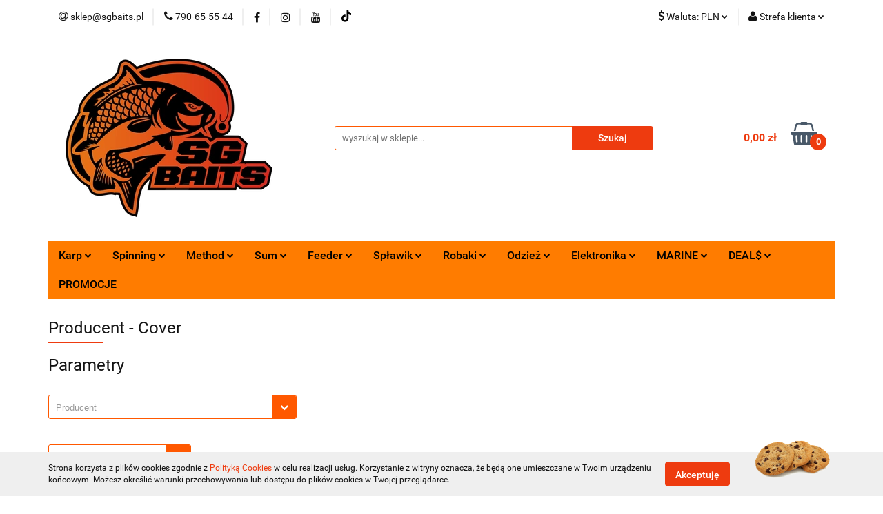

--- FILE ---
content_type: text/html; charset=utf-8
request_url: https://sgbaits.pl/Cover/pr/127
body_size: 24003
content:
<!DOCTYPE html>
<html lang="pl" currency="PLN"  class=" ">
	<head>
		<meta http-equiv="Content-Type" content="text/html; charset=UTF-8" />
		<meta name="description" content=" ">
		<meta name="keywords" content="Sklep, internetowy, produkty, najniższe ceny, tanio, solidnie, gwarancja, dobra jakość">
					<meta name="generator" content="Sky-Shop">
						<meta name="author" content="SGBaits - działa na oprogramowaniu sklepów internetowych Sky-Shop.pl">
		<meta name="viewport" content="width=device-width, initial-scale=1.0">
		<meta name="skin_id" content="universal">
		<meta property="og:title" content="Cover &gt; sgbaits">
		<meta property="og:description" content=" ">
					<meta property="og:image" content="https://sgbaits.pl/upload/sgbaits/logos/Untitled-5%281%29_1.png">
			<meta property="og:image:type" content="image/png">
			<meta property="og:image:width" content="">
			<meta property="og:image:height" content="">
			<link rel="image_src" href="https://sgbaits.pl/upload/sgbaits/logos/Untitled-5%281%29_1.png">
							<link rel="shortcut icon" href="/upload/sgbaits/favicon.png">
											<link rel="canonical" href="https://sgbaits.pl/Cover/pr/127">
						<title>Cover &gt; sgbaits</title>
		

				



<!-- edrone -->












		<script type="text/javascript">

			function imageLoaded(element, target = "prev") {
				let siblingElement;
				if (target === "prev") {
					siblingElement = element.previousElementSibling;
				} else if (target === "link") {
					siblingElement = element.parentElement.previousElementSibling;
				}
				if (siblingElement && (siblingElement.classList.contains("fa") || siblingElement.classList.contains("icon-refresh"))) {
					siblingElement.style.display = "none";
				}
			}
			</script>

        
		<link rel="stylesheet" href="/view/new/userContent/sgbaits/style.css?v=583">
		
		
		<script src="/view/new/scheme/public/_common/js/libs/promise/promise.min.js"></script>
		<script src="/view/new/scheme/public/_common/js/libs/jquery/jquery.min.js"></script>
		<script src="/view/new/scheme/public/_common/js/libs/angularjs/angularjs.min.js"></script>
	</head>
	<body 		  data-coupon-codes-active="1"
		  data-free-delivery-info-active="1"
		  data-generate-pdf-config="PRODUCT_AND_CART"
		  data-hide-price="0"
		  data-is-user-logged-id="0"
		  data-loyalty-points-active="1"
		  data-cart-simple-info-quantity="0"
		  data-cart-simple-info-price="0,00 zł"
		  data-base="PLN"
		  data-used="PLN|zł"
		  data-rates="'PLN':1,'CZK':0.1745,'EUR':4.2483"
		  data-decimal-hide="0"
		  data-decimal=","
		  data-thousand=" "
		   data-js-hash="07691520cb"		  		  		  class="		  		  		  		  "
		  		  		  		  		  data-hurt-price-type=""
		  data-hurt-price-text=""
		  		  data-tax="23"
	>
		
		
		


<div id="aria-live" role="alert" aria-live="assertive" class="sr-only">&nbsp;</div>
<main class="skyshop-container" data-ng-app="SkyShopModule">
		

<div data-ng-controller="CartCtrl" data-ng-init="init({type: 'QUICK_CART', turnOffSales: 0})">
		
<md-sidenav ng-cloak md-component-id="mobile-cart" class="md-sidenav-right position-fixed" sidenav-swipe>
    <md-content layout-padding="">
        <div class="dropdown dropdown-quick-cart">
            
  <ul data-ng-if="data.cartSelected || data.hidePrice" class="quick-cart-products-wrapper products">
    <li data-ng-if="!data.cartSelected.items.length" class="quick-cart-empty-wrapper">
      <div class="quick-cart-empty-title">
        Koszyk jest pusty
      </div>
    </li>
    <li data-ng-if="data.cartSelected.items.length && item.type !== 'GRATIS_PRODUCT'" class="quick-cart-products__item" data-nosnippet data-ng-repeat="item in data.cartSelected.items track by item.id">
      <div class="container-fluid">
        <div class="row product">
          <div>
            <button data-ng-click="openProductPage(item.product)" data-ng-disabled="isApiPending">
              <img class="product-image"
                   data-ng-srcset="[{[item.product.photo.url]}] 125w"
                   sizes="(max-width: 1200px) 125px, 125px"
                   data-ng-src="[{[item.product.photo.url]}]"
                   alt="[{[item.product.name]}]"/>
            </button>
          </div>
          <div>
            <button data-ng-click="openProductPage(item.product)" data-ng-disabled="isApiPending">
              <span class="product-name" data-ng-bind="item.product.name"></span>
            </button>
            <span class="product-total">
            <span data-ng-bind="item.quantity"></span> x <span data-ng-bind-html="item.unitPriceSummary | priceFormat:''"></span>
          </span>
          </div>
          <div>
            <i class="close-shape"
               is-disabled="isApiPending"
               remove-list-item
               parent-selector-to-remove="'li'"
               collapse-animation="true"
               click="deleteCartItem(item.id)"></i>
          </div>
        </div>
      </div>
    </li>
  </ul>
  <div data-ng-if="data.cartSelected || data.hidePrice" class="quick-cart-products-actions">
    <div class="quick-cart-products-actions__summary">
      <div data-ng-if="cartFinalDiscountByFreeDelivery() || (data.cartFreeDelivery && data.cartFreeDelivery.status !== data.cartFreeDeliveryStatuses.NOT_AVAILABLE)" class="quick-cart-products-actions__summary-delivery">
        <div data-ng-if="!cartFinalDiscountByFreeDelivery()  && data.cartFreeDelivery.missingAmount > 0" class="summary-element cart-is-free-shipment">
          <span>Do bezpłatnej dostawy brakuje</span>
          <span data-ng-bind-html="data.cartFreeDelivery | priceFormat: ''">-,--</span>
        </div>
        <div data-ng-if="cartFinalDiscountByFreeDelivery() || data.cartFreeDelivery.missingAmount <= 0" class="summary-element free-shipment-wrapper">
          <i class="fa fa-truck"></i>
          <span class="value-upper free-shipment-info">Darmowa dostawa!</span>
        </div>
        <div>
        </div>
      </div>

      <div class="quick-cart-products-actions__summary-total-price">
        <span>Suma </span>
        <span data-ng-if="!data.hidePrice" class="value" data-ng-bind-html="data.cartSelected.priceSummary | priceFormat:'':true">0,00 zł</span>
        <span data-ng-if="data.hidePrice" class="hide-price-text"></span>
      </div>
            <div class="quick-cart-products-actions__summary-discount-info" data-ng-if="data.cartSelected.priceSummary.final.gross != data.cartSelected.priceSummary.base.gross">
        <small>Cena uwzględnia rabaty</small>
      </div>
    </div>
    <button data-ng-disabled="isApiPending" type="button" class="btn btn-primary btn-block" data-ng-click="goToCart()">
      Realizuj zamówienie
    </button>
  </div>
  <!--googleon: all-->
        </div>
    </md-content>
</md-sidenav>		<header id="header" class="mod-header-3 ">
				
<section class="cookies hidden bottom">
  <div class="container">
    <div class="row">
      <div class="col-xs-8">
        <span>Strona korzysta z plików cookies zgodnie z <a href="http://customizedrwd.mysky-shop.pl/news/n/134/Polityka-cookies">Polityką Cookies</a> w celu realizacji usług. Korzystanie z witryny oznacza, że będą one umieszczane w Twoim urządzeniu końcowym. Możesz określić warunki przechowywania lub dostępu do plików cookies w Twojej przeglądarce.</span>
      </div>
      <div class="col-xs-4">
        <button type="button" class="btn btn-primary core_acceptCookies">Akceptuję</button>
        <div class="cookie-bg-block" style="background-image: url('/view/new/scheme/public/_common/img/cookies.png')"></div>
      </div>
    </div>
  </div>
</section>
				
<section class="mobile-search">
  <span class="title">Szukaj</span>
  <i class="close-shape"></i>
    <form method="GET" action="/category/#top">
      <div class="row">
        <div class="mobile-search-input-wrapper clearbox">
          <input class="input-field " type="text" name="q" product-per-page="4" value="" placeholder="wyszukaj w sklepie..." autocomplete="off"  />
          <i class="clearbox_button"></i>
                  </div>
        <div class="mobile-search-btn-wrapper">
          <input type="submit" value="Szukaj" class="btn btn-primary btn-block">
        </div>
      </div>
          </form>
</section>
		<div class="header_inner_wrapper">
			
			<section class="top_bar">
				<div class="sky-container">
					<div class="top_bar_inner_wrapper">
						<div class="top_bar_item left">
							
<div class="top_bar_item_list_wrapper">
  <ul class="top_bar_item_list">
        <li data-type="email" class="top_bar_item_list_item hidden-on-mobile" id="top_bar_item_list_item_email">
                  <a href="mailto:sklep@sgbaits.pl">
            <div class="top_bar_item_list_item_icon" id="top_bar_item_list_item_email_icon">
              <span class="helper-icon">
                <i class="fa fa-at"></i>
              </span>
            </div>
            <span class="helper-text">
              sklep@sgbaits.pl
            </span>
          </a>
                  </li>
              <li data-type="phone" class="top_bar_item_list_item hidden-on-mobile" id="top_bar_item_list_item_phone">
                      <a href="tel:790-65-55-44">
              <div class="top_bar_item_list_item_icon" id="top_bar_item_list_item_phone_icon">
                <span class="helper-icon">
                  <i class="fa fa-phone"></i>
                </span>
              </div>
              <span class="helper-text">
                790-65-55-44
              </span>
            </a>
                </li>
                      <li data-type="social-sm_facebook" class="top_bar_item_list_item top_bar_item_list_item_social_media hidden-on-mobile" ng-non-bindable>
            <a href="https://www.facebook.com/sgbaits" rel="nofollow" target="_blank">
                <div class="top_bar_item_list_item_social_media">
                                    <span class="top_bar_item_list_item_social_media_icon" id="top_bar_item_list_item_social_media_icon_fb">
                    <i class="fa fa-facebook"></i>
                  </span>
                                  </div>
            </a>
        </li>
                        <li data-type="social-sm_instagram" class="top_bar_item_list_item top_bar_item_list_item_social_media hidden-on-mobile" ng-non-bindable>
            <a href="https://www.instagram.com/sgbaits_pl/" rel="nofollow" target="_blank">
                <div class="top_bar_item_list_item_social_media">
                                    <span class="top_bar_item_list_item_social_media_icon" id="top_bar_item_list_item_social_media_icon_ig">
                    <i class="fa fa-instagram"></i>
                  </span>
                                  </div>
            </a>
        </li>
                        <li data-type="social-sm_youtube" class="top_bar_item_list_item top_bar_item_list_item_social_media hidden-on-mobile" ng-non-bindable>
            <a href="https://www.youtube.com/@sgbaits2033" rel="nofollow" target="_blank">
                <div class="top_bar_item_list_item_social_media">
                                    <span class="top_bar_item_list_item_social_media_icon" id="top_bar_item_list_item_social_media_icon_yt">
                    <i class="fa fa-youtube"></i>
                  </span>
                                  </div>
            </a>
        </li>
                        <li data-type="social-sm_tiktok" class="top_bar_item_list_item top_bar_item_list_item_social_media hidden-on-mobile" ng-non-bindable>
            <a href="https://www.tiktok.com/@sgbaits.pl" rel="nofollow" target="_blank">
                <div class="top_bar_item_list_item_social_media">
                                    <span class="top_bar_item_list_item_social_media_icon" id="top_bar_item_list_item_social_media_icon_tktk">
                    <i class="fa fa-tiktok"></i>
                  </span>
                                  </div>
            </a>
        </li>
                                                                                                              <li id="mobile-open-contact" class="top_bar_item_list_item top_bar_item_list_item_contact hidden-on-desktop">
          <a href="#">
            <div class="top_bar_item_list_item_item_social_envelope_icon">
              <span class="helper-icon">
                <i class="fa fa-envelope"></i>
              </span>
              <span class="helper-arrow">
                <i class="fa fa-chevron-down"></i>
              </span>
            </div>
          </a>
      </li>
      </ul>
</div>						</div>
						<div class="top_bar_item right">
							
<div class="top_bar_item_list_wrapper">
    <ul class="top_bar_item_list">
                            <li class="top_bar_item_list_item currency">
                <div class="top_bar_item_list_item_currency_icon">
                    <span class="helper-icon">
                        <i class="fa fa-usd"></i>
                    </span>
                    <span class="helper-text">
                        Waluta: <span data-select-currency-name>PLN</span>
                    </span> 
                    <span class="helper-arrow">
                        <i class="fa fa-chevron-down"></i>
                    </span>
                </div>
                <div class="dropdown">
                    <ul>
                                                    <li class="active" data-select-currency-active>
                                <a href="#" data-select-currency="PLN|zł">PLN</a>
                            </li>
                                                    <li class="" data-select-currency-active>
                                <a href="#" data-select-currency="CZK|Kč">CZK</a>
                            </li>
                                                    <li class="" data-select-currency-active>
                                <a href="#" data-select-currency="EUR|€">EUR</a>
                            </li>
                                            </ul>
                </div>
            </li>
                <li class="top_bar_item_list_item user-menu">
            
  <div class="header_top_bar_social_user_icon">
    <span class="helper-icon">
      <i class="fa fa-user"></i>
    </span>
          <span class="hidden-on-mobile">
        Strefa klienta
      </span>
      <span class="helper-arrow">
        <i class="fa fa-chevron-down"></i>      </span> 
  </div>
  <div class="dropdown">
    <ul>
      <li>
        <a href="/login/">Zaloguj się</a>
      </li>
      <li>
        <a href="/register/">Zarejestruj się</a>
      </li>
            <li>
        <a href="/ticket/add/" rel="nofollow">Dodaj zgłoszenie</a>
      </li>
          </ul>
  </div>
        </li>
                    <li  data-ng-click="openMobileCart($event)" data-ng-mouseenter="loadMobileCart()" class="top_bar_item_list_item quick-cart  hidden-on-desktop ">
                <div class="top_bar_item_list_item_cart_icon">
                    <span class="helper-icon">
                        <i class="fa fa-shopping-basket"></i>
                    </span>
                    <span class="helper-text">
                        Koszyk
                    </span>
                    <span class="helper-text-amount">
                        <span class="helper-cart-left-bracket">(</span>
                        <span data-ng-bind="data.cartAmount">0</span>
                        <span class="helper-cart-right-bracket">)</span>
                    </span>
                    <span class="helper-arrow">
                        <i class="fa fa-chevron-down"></i>
                    </span>
                </div>
                                <div data-ng-if="data.initCartAmount" class="dropdown dropdown-quick-cart">
                    
  <ul data-ng-if="data.cartSelected || data.hidePrice" class="quick-cart-products-wrapper products">
    <li data-ng-if="!data.cartSelected.items.length" class="quick-cart-empty-wrapper">
      <div class="quick-cart-empty-title">
        Koszyk jest pusty
      </div>
    </li>
    <li data-ng-if="data.cartSelected.items.length && item.type !== 'GRATIS_PRODUCT'" class="quick-cart-products__item" data-nosnippet data-ng-repeat="item in data.cartSelected.items track by item.id">
      <div class="container-fluid">
        <div class="row product">
          <div>
            <button data-ng-click="openProductPage(item.product)" data-ng-disabled="isApiPending">
              <img class="product-image"
                   data-ng-srcset="[{[item.product.photo.url]}] 125w"
                   sizes="(max-width: 1200px) 125px, 125px"
                   data-ng-src="[{[item.product.photo.url]}]"
                   alt="[{[item.product.name]}]"/>
            </button>
          </div>
          <div>
            <button data-ng-click="openProductPage(item.product)" data-ng-disabled="isApiPending">
              <span class="product-name" data-ng-bind="item.product.name"></span>
            </button>
            <span class="product-total">
            <span data-ng-bind="item.quantity"></span> x <span data-ng-bind-html="item.unitPriceSummary | priceFormat:''"></span>
          </span>
          </div>
          <div>
            <i class="close-shape"
               is-disabled="isApiPending"
               remove-list-item
               parent-selector-to-remove="'li'"
               collapse-animation="true"
               click="deleteCartItem(item.id)"></i>
          </div>
        </div>
      </div>
    </li>
  </ul>
  <div data-ng-if="data.cartSelected || data.hidePrice" class="quick-cart-products-actions">
    <div class="quick-cart-products-actions__summary">
      <div data-ng-if="cartFinalDiscountByFreeDelivery() || (data.cartFreeDelivery && data.cartFreeDelivery.status !== data.cartFreeDeliveryStatuses.NOT_AVAILABLE)" class="quick-cart-products-actions__summary-delivery">
        <div data-ng-if="!cartFinalDiscountByFreeDelivery()  && data.cartFreeDelivery.missingAmount > 0" class="summary-element cart-is-free-shipment">
          <span>Do bezpłatnej dostawy brakuje</span>
          <span data-ng-bind-html="data.cartFreeDelivery | priceFormat: ''">-,--</span>
        </div>
        <div data-ng-if="cartFinalDiscountByFreeDelivery() || data.cartFreeDelivery.missingAmount <= 0" class="summary-element free-shipment-wrapper">
          <i class="fa fa-truck"></i>
          <span class="value-upper free-shipment-info">Darmowa dostawa!</span>
        </div>
        <div>
        </div>
      </div>

      <div class="quick-cart-products-actions__summary-total-price">
        <span>Suma </span>
        <span data-ng-if="!data.hidePrice" class="value" data-ng-bind-html="data.cartSelected.priceSummary | priceFormat:'':true">0,00 zł</span>
        <span data-ng-if="data.hidePrice" class="hide-price-text"></span>
      </div>
            <div class="quick-cart-products-actions__summary-discount-info" data-ng-if="data.cartSelected.priceSummary.final.gross != data.cartSelected.priceSummary.base.gross">
        <small>Cena uwzględnia rabaty</small>
      </div>
    </div>
    <button data-ng-disabled="isApiPending" type="button" class="btn btn-primary btn-block" data-ng-click="goToCart()">
      Realizuj zamówienie
    </button>
  </div>
  <!--googleon: all-->
                </div>
                            </li>
            </ul>
</div>
						</div>
					</div>
				</div>
			</section>
			<section class="header_middle_content">
				<div class="sky-container">
					<div class="header_middle_content_inner_wrapper">
						<a href="/" class="header_middle_content_logo">
							<img src="/upload/sgbaits/logos/Untitled-5%281%29.webp" data-src-old-browser="/upload/sgbaits/logos/Untitled-5%281%29_1.png" alt=" SGBaits " />
						</a>
						<ul class="mobile-actions">
							<li id="mobile-open-search">
								<i class="fa fa-search"></i>
							</li>
							<li id="mobile-open-menu">
								<i class="fa fa-bars"></i>
							</li>
						</ul>
						<div class="header_middle_content_searchbox search-box ">
							<form method="GET" action="/category/#top">
								<div class="header_middle_content_searchbox_input_wrapper">
									<input cy-data="headerSearch" class="input-field " type="text" name="q" value="" placeholder="wyszukaj w sklepie..." autocomplete="off"  />
																	</div>
								<div class="header_middle_content_searchbox_button_wrapper">
									<input type="submit" value="Szukaj" class="btn btn-primary btn-block">
																	</div>
							</form>
						</div>
												
<div cy-data="headerCart" class="header_middle_content_quick_cart_wrapper quick-cart">
  <a data-ng-click="openMobileCart($event)" data-ng-mouseenter="loadMobileCart()" href="/cart/" class="header_middle_content_quick_cart" rel="nofollow">
    <div class="header_middle_content_quick_cart_price price"><span data-ng-bind-html="data.cartPriceSummary | priceFormat:'':false:'final':'0,00 zł'">0,00 zł</span></div>
    <i class="fa fa-shopping-basket"></i>
    <div class="header_middle_content_quick_cart_counter counter"><span data-ng-bind="data.cartAmount">0</span></div>
  </a>
    <div ng-cloak data-ng-if="data.initCartAmount" class="dropdown dropdown-quick-cart">
    
  <ul data-ng-if="data.cartSelected || data.hidePrice" class="quick-cart-products-wrapper products">
    <li data-ng-if="!data.cartSelected.items.length" class="quick-cart-empty-wrapper">
      <div class="quick-cart-empty-title">
        Koszyk jest pusty
      </div>
    </li>
    <li data-ng-if="data.cartSelected.items.length && item.type !== 'GRATIS_PRODUCT'" class="quick-cart-products__item" data-nosnippet data-ng-repeat="item in data.cartSelected.items track by item.id">
      <div class="container-fluid">
        <div class="row product">
          <div>
            <button data-ng-click="openProductPage(item.product)" data-ng-disabled="isApiPending">
              <img class="product-image"
                   data-ng-srcset="[{[item.product.photo.url]}] 125w"
                   sizes="(max-width: 1200px) 125px, 125px"
                   data-ng-src="[{[item.product.photo.url]}]"
                   alt="[{[item.product.name]}]"/>
            </button>
          </div>
          <div>
            <button data-ng-click="openProductPage(item.product)" data-ng-disabled="isApiPending">
              <span class="product-name" data-ng-bind="item.product.name"></span>
            </button>
            <span class="product-total">
            <span data-ng-bind="item.quantity"></span> x <span data-ng-bind-html="item.unitPriceSummary | priceFormat:''"></span>
          </span>
          </div>
          <div>
            <i class="close-shape"
               is-disabled="isApiPending"
               remove-list-item
               parent-selector-to-remove="'li'"
               collapse-animation="true"
               click="deleteCartItem(item.id)"></i>
          </div>
        </div>
      </div>
    </li>
  </ul>
  <div data-ng-if="data.cartSelected || data.hidePrice" class="quick-cart-products-actions">
    <div class="quick-cart-products-actions__summary">
      <div data-ng-if="cartFinalDiscountByFreeDelivery() || (data.cartFreeDelivery && data.cartFreeDelivery.status !== data.cartFreeDeliveryStatuses.NOT_AVAILABLE)" class="quick-cart-products-actions__summary-delivery">
        <div data-ng-if="!cartFinalDiscountByFreeDelivery()  && data.cartFreeDelivery.missingAmount > 0" class="summary-element cart-is-free-shipment">
          <span>Do bezpłatnej dostawy brakuje</span>
          <span data-ng-bind-html="data.cartFreeDelivery | priceFormat: ''">-,--</span>
        </div>
        <div data-ng-if="cartFinalDiscountByFreeDelivery() || data.cartFreeDelivery.missingAmount <= 0" class="summary-element free-shipment-wrapper">
          <i class="fa fa-truck"></i>
          <span class="value-upper free-shipment-info">Darmowa dostawa!</span>
        </div>
        <div>
        </div>
      </div>

      <div class="quick-cart-products-actions__summary-total-price">
        <span>Suma </span>
        <span data-ng-if="!data.hidePrice" class="value" data-ng-bind-html="data.cartSelected.priceSummary | priceFormat:'':true">0,00 zł</span>
        <span data-ng-if="data.hidePrice" class="hide-price-text"></span>
      </div>
            <div class="quick-cart-products-actions__summary-discount-info" data-ng-if="data.cartSelected.priceSummary.final.gross != data.cartSelected.priceSummary.base.gross">
        <small>Cena uwzględnia rabaty</small>
      </div>
    </div>
    <button data-ng-disabled="isApiPending" type="button" class="btn btn-primary btn-block" data-ng-click="goToCart()">
      Realizuj zamówienie
    </button>
  </div>
  <!--googleon: all-->
  </div>
  
</div>											</div>
				</div>
			</section>
			<section class="menu-wrapper">
				<div class="sky-container">
					<div class="menu menu-calculate smart-menu" data-action="inline">
						<ul class="header_bottom_content_list">
							
    <li class="header_bottom_content_list_item full-width ">
              <a class="header_bottom_content_list_item_anchor">
              Karp
        <span class="helper-arrow">
          <i class="fa fa-chevron-down"></i>
        </span>
      </a>
      <div class="dropdown">
        <div class="row">
                                                    <div class="col-xs-12 col-sm-4 col-md-3">
                  <div class="cat-title ">
                    <a href="/Fotele-c310">Fotele</a>
                  </div>
                                  </div>
                                                        <div class="col-xs-12 col-sm-4 col-md-3">
                  <div class="cat-title ">
                    <a href="/Ramiona-Podporki-c311">Ramiona, Podpórki</a>
                  </div>
                                  </div>
                                                        <div class="col-xs-12 col-sm-4 col-md-3">
                  <div class="cat-title ">
                    <a href="/Polki-Platformy-Boczne-c312">Półki, Platformy Boczne</a>
                  </div>
                                  </div>
                                                        <div class="col-xs-12 col-sm-4 col-md-3">
                  <div class="cat-title more">
                    <a href="/Kalosze-Wodery-Spodniobuty-c292">Kalosze, Wodery, Spodniobuty</a>
                  </div>
                                      <ul class="header_bottom_content_list_dropdown">
                                              <li class="header_bottom_content_list_dropdown_item">
                          <a href="/Kalosze-c293">Kalosze</a>
                        </li>
                                              <li class="header_bottom_content_list_dropdown_item">
                          <a href="/Wodery-c294">Wodery</a>
                        </li>
                                              <li class="header_bottom_content_list_dropdown_item">
                          <a href="/Spodniobuty-c295">Spodniobuty</a>
                        </li>
                                          </ul>
                                  </div>
                                                        <div class="col-xs-12 col-sm-4 col-md-3">
                  <div class="cat-title more">
                    <a href="/Kombinezony-c305">Kombinezony</a>
                  </div>
                                      <ul class="header_bottom_content_list_dropdown">
                                              <li class="header_bottom_content_list_dropdown_item">
                          <a href="/Zimowe-c306">Zimowe</a>
                        </li>
                                              <li class="header_bottom_content_list_dropdown_item">
                          <a href="/Wypornosciowe-c307">Wypornościowe</a>
                        </li>
                                          </ul>
                                  </div>
                                                        <div class="col-xs-12 col-sm-4 col-md-3">
                  <div class="cat-title ">
                    <a href="/Okulary-c185">Okulary</a>
                  </div>
                                  </div>
                                                        <div class="col-xs-12 col-sm-4 col-md-3">
                  <div class="cat-title more">
                    <a href="/Akcesoria-do-zestawow-c114">Akcesoria do zestawów</a>
                  </div>
                                      <ul class="header_bottom_content_list_dropdown">
                                              <li class="header_bottom_content_list_dropdown_item">
                          <a href="/Kretliki-Kolka-Laczniki-c115">Krętliki, Kółka, Łączniki</a>
                        </li>
                                              <li class="header_bottom_content_list_dropdown_item">
                          <a href="/Klipsy-Ochraniacze-Koraliki-c119">Klipsy, Ochraniacze, Koraliki</a>
                        </li>
                                              <li class="header_bottom_content_list_dropdown_item">
                          <a href="/Rurki-antysplataniowe-Termokurczliwe-c128">Rurki antysplątaniowe, Termokurczliwe</a>
                        </li>
                                              <li class="header_bottom_content_list_dropdown_item">
                          <a href="/Stopery-Gumki-Pianki-Pozycjonery-c129">Stopery, Gumki, Pianki, Pozycjonery</a>
                        </li>
                                              <li class="header_bottom_content_list_dropdown_item">
                          <a href="/Koszyki-Method-c181">Koszyki Method</a>
                        </li>
                                              <li class="header_bottom_content_list_dropdown_item">
                          <a href="/Zig-Rig-c184">Zig Rig</a>
                        </li>
                                          </ul>
                                  </div>
                                                        <div class="col-xs-12 col-sm-4 col-md-3">
                  <div class="cat-title ">
                    <a href="/Karty-Podarunkowe-c331">Karty Podarunkowe</a>
                  </div>
                                  </div>
                                                        <div class="col-xs-12 col-sm-4 col-md-3">
                  <div class="cat-title more">
                    <a href="/Przynety-c116">Przynęty</a>
                  </div>
                                      <ul class="header_bottom_content_list_dropdown">
                                              <li class="header_bottom_content_list_dropdown_item">
                          <a href="/Przynety-tonace-c117">Przynęty tonące</a>
                        </li>
                                              <li class="header_bottom_content_list_dropdown_item">
                          <a href="/Przynety-plywajace-c122">Przynęty pływające</a>
                        </li>
                                              <li class="header_bottom_content_list_dropdown_item">
                          <a href="/Przynety-sztuczne-c154">Przynęty sztuczne</a>
                        </li>
                                              <li class="header_bottom_content_list_dropdown_item">
                          <a href="/Przynety-Method-Feeder-c200">Przynęty Method Feeder</a>
                        </li>
                                              <li class="header_bottom_content_list_dropdown_item">
                          <a href="/Przynety-zbalansowane-c203">Przynęty zbalansowane</a>
                        </li>
                                              <li class="header_bottom_content_list_dropdown_item">
                          <a href="/Pasty-c220">Pasty</a>
                        </li>
                                          </ul>
                                  </div>
                                                        <div class="col-xs-12 col-sm-4 col-md-3">
                  <div class="cat-title ">
                    <a href="/Igly-wiertla-nozyczki-c118">Igły, wiertła, nożyczki</a>
                  </div>
                                  </div>
                                                        <div class="col-xs-12 col-sm-4 col-md-3">
                  <div class="cat-title more">
                    <a href="/Pellety-c120">Pellety</a>
                  </div>
                                      <ul class="header_bottom_content_list_dropdown">
                                              <li class="header_bottom_content_list_dropdown_item">
                          <a href="/Pellety-zanetowe-c121">Pellety zanętowe</a>
                        </li>
                                              <li class="header_bottom_content_list_dropdown_item">
                          <a href="/Pellety-haczykowe-c156">Pellety haczykowe</a>
                        </li>
                                          </ul>
                                  </div>
                                                        <div class="col-xs-12 col-sm-4 col-md-3">
                  <div class="cat-title ">
                    <a href="/Akcesoria-do-stanowisk-c123">Akcesoria do stanowisk</a>
                  </div>
                                  </div>
                                                        <div class="col-xs-12 col-sm-4 col-md-3">
                  <div class="cat-title more">
                    <a href="/Dipy-Boostery-Attraktory-c124">Dipy, Boostery, Attraktory</a>
                  </div>
                                      <ul class="header_bottom_content_list_dropdown">
                                              <li class="header_bottom_content_list_dropdown_item">
                          <a href="/Oleje-c125">Oleje</a>
                        </li>
                                              <li class="header_bottom_content_list_dropdown_item">
                          <a href="/Dipy-c135">Dipy</a>
                        </li>
                                              <li class="header_bottom_content_list_dropdown_item">
                          <a href="/Boostery-c136">Boostery</a>
                        </li>
                                              <li class="header_bottom_content_list_dropdown_item">
                          <a href="/Spray-c177">Spray</a>
                        </li>
                                              <li class="header_bottom_content_list_dropdown_item">
                          <a href="/Atraktory-c213">Atraktory</a>
                        </li>
                                          </ul>
                                  </div>
                                                        <div class="col-xs-12 col-sm-4 col-md-3">
                  <div class="cat-title ">
                    <a href="/Pudelka-c126">Pudełka</a>
                  </div>
                                  </div>
                                                        <div class="col-xs-12 col-sm-4 col-md-3">
                  <div class="cat-title ">
                    <a href="/Produkcja-kulek-c127">Produkcja kulek</a>
                  </div>
                                  </div>
                                                        <div class="col-xs-12 col-sm-4 col-md-3">
                  <div class="cat-title ">
                    <a href="/Torby-Pokrowce-c132">Torby, Pokrowce</a>
                  </div>
                                  </div>
                                                        <div class="col-xs-12 col-sm-4 col-md-3">
                  <div class="cat-title ">
                    <a href="/Sprzet-do-necenia-c133">Sprzęt do nęcenia</a>
                  </div>
                                  </div>
                                                        <div class="col-xs-12 col-sm-4 col-md-3">
                  <div class="cat-title ">
                    <a href="/PVA-c134">PVA</a>
                  </div>
                                  </div>
                                                        <div class="col-xs-12 col-sm-4 col-md-3">
                  <div class="cat-title ">
                    <a href="/Haczyki-c137">Haczyki</a>
                  </div>
                                  </div>
                                                        <div class="col-xs-12 col-sm-4 col-md-3">
                  <div class="cat-title ">
                    <a href="/Ziarna-c138">Ziarna</a>
                  </div>
                                  </div>
                                                        <div class="col-xs-12 col-sm-4 col-md-3">
                  <div class="cat-title ">
                    <a href="/Maty-Worki-Wagi-c139">Maty, Worki, Wagi</a>
                  </div>
                                  </div>
                                                        <div class="col-xs-12 col-sm-4 col-md-3">
                  <div class="cat-title ">
                    <a href="/Namioty-Akcesoria-biwakowe-c140">Namioty, Akcesoria biwakowe</a>
                  </div>
                                  </div>
                                                        <div class="col-xs-12 col-sm-4 col-md-3">
                  <div class="cat-title ">
                    <a href="/Kolowotki-c141">Kołowotki</a>
                  </div>
                                  </div>
                                                        <div class="col-xs-12 col-sm-4 col-md-3">
                  <div class="cat-title ">
                    <a href="/Parasole-c142">Parasole</a>
                  </div>
                                  </div>
                                                        <div class="col-xs-12 col-sm-4 col-md-3">
                  <div class="cat-title more">
                    <a href="/Zylki-Plecionki-c143">Żyłki, Plecionki</a>
                  </div>
                                      <ul class="header_bottom_content_list_dropdown">
                                              <li class="header_bottom_content_list_dropdown_item">
                          <a href="/Plecionki-c144">Plecionki</a>
                        </li>
                                              <li class="header_bottom_content_list_dropdown_item">
                          <a href="/Zylki-c148">Żyłki</a>
                        </li>
                                          </ul>
                                  </div>
                                                        <div class="col-xs-12 col-sm-4 col-md-3">
                  <div class="cat-title ">
                    <a href="/Stanowiska-karpiowe-c145">Stanowiska karpiowe</a>
                  </div>
                                  </div>
                                                        <div class="col-xs-12 col-sm-4 col-md-3">
                  <div class="cat-title ">
                    <a href="/Zanety-c149">Zanęty</a>
                  </div>
                                  </div>
                                                        <div class="col-xs-12 col-sm-4 col-md-3">
                  <div class="cat-title ">
                    <a href="/Podbieraki-Plywaki-Siatki-c150">Podbieraki, Pływaki, Siatki</a>
                  </div>
                                  </div>
                                                        <div class="col-xs-12 col-sm-4 col-md-3">
                  <div class="cat-title more">
                    <a href="/Sygnalizatory-bran-c151">Sygnalizatory brań</a>
                  </div>
                                      <ul class="header_bottom_content_list_dropdown">
                                              <li class="header_bottom_content_list_dropdown_item">
                          <a href="/Mechaniczne-c152">Mechaniczne</a>
                        </li>
                                              <li class="header_bottom_content_list_dropdown_item">
                          <a href="/Elektroniczne-c158">Elektroniczne</a>
                        </li>
                                          </ul>
                                  </div>
                                                        <div class="col-xs-12 col-sm-4 col-md-3">
                  <div class="cat-title ">
                    <a href="/Przypony-Leadery-c153">Przypony, Leadery</a>
                  </div>
                                  </div>
                                                        <div class="col-xs-12 col-sm-4 col-md-3">
                  <div class="cat-title ">
                    <a href="/Stoliki-Wozki-c157">Stoliki, Wózki</a>
                  </div>
                                  </div>
                                                        <div class="col-xs-12 col-sm-4 col-md-3">
                  <div class="cat-title ">
                    <a href="/Lozka-Krzesla-Spiwory-c162">Łóżka, Krzesła, Śpiwory</a>
                  </div>
                                  </div>
                                                        <div class="col-xs-12 col-sm-4 col-md-3">
                  <div class="cat-title ">
                    <a href="/Wedziska-Karpiowe-c172">Wędziska Karpiowe</a>
                  </div>
                                  </div>
                                                        <div class="col-xs-12 col-sm-4 col-md-3">
                  <div class="cat-title ">
                    <a href="/Wiaderka-c173">Wiaderka</a>
                  </div>
                                  </div>
                                                        <div class="col-xs-12 col-sm-4 col-md-3">
                  <div class="cat-title ">
                    <a href="/Ciezarki-c182">Ciężarki</a>
                  </div>
                                  </div>
                                                        <div class="col-xs-12 col-sm-4 col-md-3">
                  <div class="cat-title more">
                    <a href="/Biwak-c350">Biwak</a>
                  </div>
                                      <ul class="header_bottom_content_list_dropdown">
                                              <li class="header_bottom_content_list_dropdown_item">
                          <a href="/Lampki-Latarki-Czolowki-c351">Lampki, Latarki, Czołówki</a>
                        </li>
                                              <li class="header_bottom_content_list_dropdown_item">
                          <a href="/Noze-Scyzoryki-Akcesoria-c352">Noże, Scyzoryki, Akcesoria</a>
                        </li>
                                              <li class="header_bottom_content_list_dropdown_item">
                          <a href="/Naczynia-Biwakowe-c353">Naczynia Biwakowe</a>
                        </li>
                                          </ul>
                                  </div>
                                                        <div class="col-xs-12 col-sm-4 col-md-3">
                  <div class="cat-title ">
                    <a href="/Insect-Protect-c278">Insect Protect</a>
                  </div>
                                  </div>
                                            </div>
      </div>
    </li>
        
    <li class="header_bottom_content_list_item full-width ">
              <a class="header_bottom_content_list_item_anchor">
              Spinning
        <span class="helper-arrow">
          <i class="fa fa-chevron-down"></i>
        </span>
      </a>
      <div class="dropdown">
        <div class="row">
                                                    <div class="col-xs-12 col-sm-4 col-md-3">
                  <div class="cat-title more">
                    <a href="/Przynety-c160">Przynęty</a>
                  </div>
                                      <ul class="header_bottom_content_list_dropdown">
                                              <li class="header_bottom_content_list_dropdown_item">
                          <a href="/Gumy-c161">Gumy</a>
                        </li>
                                              <li class="header_bottom_content_list_dropdown_item">
                          <a href="/Blachy-c169">Blachy</a>
                        </li>
                                              <li class="header_bottom_content_list_dropdown_item">
                          <a href="/Woblery-c198">Woblery</a>
                        </li>
                                              <li class="header_bottom_content_list_dropdown_item">
                          <a href="/Imitacje-Robakow-c332">Imitacje Robaków</a>
                        </li>
                                          </ul>
                                  </div>
                                                        <div class="col-xs-12 col-sm-4 col-md-3">
                  <div class="cat-title more">
                    <a href="/Zylki-Plecionki-c165">Żyłki, Plecionki</a>
                  </div>
                                      <ul class="header_bottom_content_list_dropdown">
                                              <li class="header_bottom_content_list_dropdown_item">
                          <a href="/Zylki-c280">Żyłki</a>
                        </li>
                                              <li class="header_bottom_content_list_dropdown_item">
                          <a href="/Plecionki-c281">Plecionki</a>
                        </li>
                                          </ul>
                                  </div>
                                                        <div class="col-xs-12 col-sm-4 col-md-3">
                  <div class="cat-title more">
                    <a href="/Zbrojenia-c167">Zbrojenia</a>
                  </div>
                                      <ul class="header_bottom_content_list_dropdown">
                                              <li class="header_bottom_content_list_dropdown_item">
                          <a href="/Przypony-Leadery-c333">Przypony, Leadery</a>
                        </li>
                                              <li class="header_bottom_content_list_dropdown_item">
                          <a href="/Agrafki-Kretliki-c334">Agrafki, Krętliki</a>
                        </li>
                                              <li class="header_bottom_content_list_dropdown_item">
                          <a href="/Glowki-Jigg-c335">Główki Jigg</a>
                        </li>
                                              <li class="header_bottom_content_list_dropdown_item">
                          <a href="/Czeburaszki-c336">Czeburaszki</a>
                        </li>
                                              <li class="header_bottom_content_list_dropdown_item">
                          <a href="/Ciezarki-c337">Ciężarki</a>
                        </li>
                                              <li class="header_bottom_content_list_dropdown_item">
                          <a href="/Haki-Kotwice-c338">Haki, Kotwice</a>
                        </li>
                                              <li class="header_bottom_content_list_dropdown_item">
                          <a href="/Akcesoria-Do-Zbrojenia-c339">Akcesoria Do Zbrojenia</a>
                        </li>
                                          </ul>
                                  </div>
                                                        <div class="col-xs-12 col-sm-4 col-md-3">
                  <div class="cat-title ">
                    <a href="/Podbieraki-Noze-Szczypce-c170">Podbieraki, Noże, Szczypce</a>
                  </div>
                                  </div>
                                                        <div class="col-xs-12 col-sm-4 col-md-3">
                  <div class="cat-title ">
                    <a href="/Pasty-Attraktory-c171">Pasty, Attraktory</a>
                  </div>
                                  </div>
                                                        <div class="col-xs-12 col-sm-4 col-md-3">
                  <div class="cat-title ">
                    <a href="/Wedki-c204">Wędki</a>
                  </div>
                                  </div>
                                                        <div class="col-xs-12 col-sm-4 col-md-3">
                  <div class="cat-title ">
                    <a href="/Torby-Pokrowce-Pudelka-Skrzynki-c205">Torby, Pokrowce, Pudełka, Skrzynki</a>
                  </div>
                                  </div>
                                                        <div class="col-xs-12 col-sm-4 col-md-3">
                  <div class="cat-title ">
                    <a href="/Kolowrotki-Multiplikatory-c210">Kołowrotki, Multiplikatory</a>
                  </div>
                                  </div>
                                                        <div class="col-xs-12 col-sm-4 col-md-3">
                  <div class="cat-title more">
                    <a href="/Odziez-c168">Odzież</a>
                  </div>
                                      <ul class="header_bottom_content_list_dropdown">
                                              <li class="header_bottom_content_list_dropdown_item">
                          <a href="/Spodnie-c282">Spodnie</a>
                        </li>
                                              <li class="header_bottom_content_list_dropdown_item">
                          <a href="/Bluzy-c283">Bluzy</a>
                        </li>
                                              <li class="header_bottom_content_list_dropdown_item">
                          <a href="/Czapki-c285">Czapki</a>
                        </li>
                                              <li class="header_bottom_content_list_dropdown_item">
                          <a href="/Obuwie-Skarpey-c286">Obuwie, Skarpey</a>
                        </li>
                                              <li class="header_bottom_content_list_dropdown_item">
                          <a href="/Rekawiczki-c289">Rękawiczki</a>
                        </li>
                                              <li class="header_bottom_content_list_dropdown_item">
                          <a href="/Kominiarki-c291">Kominiarki</a>
                        </li>
                                              <li class="header_bottom_content_list_dropdown_item">
                          <a href="/Koszulki-c298">Koszulki</a>
                        </li>
                                              <li class="header_bottom_content_list_dropdown_item">
                          <a href="/Kurtki-Kamizelki-c346">Kurtki, Kamizelki</a>
                        </li>
                                              <li class="header_bottom_content_list_dropdown_item">
                          <a href="/Kalosze-Wodery-Spodniobuty-c292">Kalosze, Wodery, Spodniobuty</a>
                        </li>
                                              <li class="header_bottom_content_list_dropdown_item">
                          <a href="/Kombinezony-c305">Kombinezony</a>
                        </li>
                                              <li class="header_bottom_content_list_dropdown_item">
                          <a href="/Pozostale-c330">Pozostałe</a>
                        </li>
                                              <li class="header_bottom_content_list_dropdown_item">
                          <a href="/Odziez-Termoaktywna-c354">Odzież Termoaktywna</a>
                        </li>
                                          </ul>
                                  </div>
                                                        <div class="col-xs-12 col-sm-4 col-md-3">
                  <div class="cat-title ">
                    <a href="/Okulary-c185">Okulary</a>
                  </div>
                                  </div>
                                                        <div class="col-xs-12 col-sm-4 col-md-3">
                  <div class="cat-title ">
                    <a href="/Karty-Podarunkowe-c331">Karty Podarunkowe</a>
                  </div>
                                  </div>
                                                        <div class="col-xs-12 col-sm-4 col-md-3">
                  <div class="cat-title more">
                    <a href="/Biwak-c350">Biwak</a>
                  </div>
                                      <ul class="header_bottom_content_list_dropdown">
                                              <li class="header_bottom_content_list_dropdown_item">
                          <a href="/Lampki-Latarki-Czolowki-c351">Lampki, Latarki, Czołówki</a>
                        </li>
                                              <li class="header_bottom_content_list_dropdown_item">
                          <a href="/Noze-Scyzoryki-Akcesoria-c352">Noże, Scyzoryki, Akcesoria</a>
                        </li>
                                              <li class="header_bottom_content_list_dropdown_item">
                          <a href="/Naczynia-Biwakowe-c353">Naczynia Biwakowe</a>
                        </li>
                                          </ul>
                                  </div>
                                                        <div class="col-xs-12 col-sm-4 col-md-3">
                  <div class="cat-title ">
                    <a href="/Insect-Protect-c278">Insect Protect</a>
                  </div>
                                  </div>
                                            </div>
      </div>
    </li>
        
    <li class="header_bottom_content_list_item full-width ">
              <a class="header_bottom_content_list_item_anchor">
              Method
        <span class="helper-arrow">
          <i class="fa fa-chevron-down"></i>
        </span>
      </a>
      <div class="dropdown">
        <div class="row">
                                                    <div class="col-xs-12 col-sm-4 col-md-3">
                  <div class="cat-title ">
                    <a href="/Rurki-Koszyczki-c163">Rurki, Koszyczki</a>
                  </div>
                                  </div>
                                                        <div class="col-xs-12 col-sm-4 col-md-3">
                  <div class="cat-title ">
                    <a href="/Pudelka-c164">Pudełka</a>
                  </div>
                                  </div>
                                                        <div class="col-xs-12 col-sm-4 col-md-3">
                  <div class="cat-title ">
                    <a href="/Podporki-Statywy-Siedziska-c174">Podpórki, Statywy, Siedziska</a>
                  </div>
                                  </div>
                                                        <div class="col-xs-12 col-sm-4 col-md-3">
                  <div class="cat-title ">
                    <a href="/Siatki-Maty-c178">Siatki, Maty</a>
                  </div>
                                  </div>
                                                        <div class="col-xs-12 col-sm-4 col-md-3">
                  <div class="cat-title ">
                    <a href="/Zylki-c179">Żyłki</a>
                  </div>
                                  </div>
                                                        <div class="col-xs-12 col-sm-4 col-md-3">
                  <div class="cat-title ">
                    <a href="/Wedki-Gruntowe-c362">Wędki Gruntowe</a>
                  </div>
                                  </div>
                                                        <div class="col-xs-12 col-sm-4 col-md-3">
                  <div class="cat-title ">
                    <a href="/Zanety-Gruntowe-Dodatki-c190">Zanęty Gruntowe, Dodatki</a>
                  </div>
                                  </div>
                                                        <div class="col-xs-12 col-sm-4 col-md-3">
                  <div class="cat-title ">
                    <a href="/Przynety-c197">Przynęty</a>
                  </div>
                                  </div>
                                                        <div class="col-xs-12 col-sm-4 col-md-3">
                  <div class="cat-title ">
                    <a href="/Kolowrotki-c206">Kołowrotki</a>
                  </div>
                                  </div>
                                                        <div class="col-xs-12 col-sm-4 col-md-3">
                  <div class="cat-title ">
                    <a href="/Torby-Pokrowce-c209">Torby, Pokrowce</a>
                  </div>
                                  </div>
                                                        <div class="col-xs-12 col-sm-4 col-md-3">
                  <div class="cat-title ">
                    <a href="/Podbieraki-Sztyce-Kosze-c218">Podbieraki, Sztyce, Kosze</a>
                  </div>
                                  </div>
                                                        <div class="col-xs-12 col-sm-4 col-md-3">
                  <div class="cat-title ">
                    <a href="/Noze-Szczypce-Nozyczki-Wagi-c223">Noże, Szczypce, Nożyczki, Wagi</a>
                  </div>
                                  </div>
                                                        <div class="col-xs-12 col-sm-4 col-md-3">
                  <div class="cat-title ">
                    <a href="/Zestawy-koncowe-c224">Zestawy końcowe</a>
                  </div>
                                  </div>
                                                        <div class="col-xs-12 col-sm-4 col-md-3">
                  <div class="cat-title ">
                    <a href="/Wiadra-Sita-c363">Wiadra, Sita</a>
                  </div>
                                  </div>
                                                        <div class="col-xs-12 col-sm-4 col-md-3">
                  <div class="cat-title ">
                    <a href="/Koszyki-Method-c147">Koszyki Method</a>
                  </div>
                                  </div>
                                                        <div class="col-xs-12 col-sm-4 col-md-3">
                  <div class="cat-title ">
                    <a href="/Akcesoria-do-przynet-c180">Akcesoria do przynęt</a>
                  </div>
                                  </div>
                                                        <div class="col-xs-12 col-sm-4 col-md-3">
                  <div class="cat-title ">
                    <a href="/Haki-Przypony-c187">Haki, Przypony</a>
                  </div>
                                  </div>
                                                        <div class="col-xs-12 col-sm-4 col-md-3">
                  <div class="cat-title ">
                    <a href="/Przynety-c195">Przynęty</a>
                  </div>
                                  </div>
                                                        <div class="col-xs-12 col-sm-4 col-md-3">
                  <div class="cat-title more">
                    <a href="/Pellety-Zanety-c211">Pellety, Zanęty</a>
                  </div>
                                      <ul class="header_bottom_content_list_dropdown">
                                              <li class="header_bottom_content_list_dropdown_item">
                          <a href="/Pellety-c344">Pellety</a>
                        </li>
                                              <li class="header_bottom_content_list_dropdown_item">
                          <a href="/Zanety-c345">Zanęty</a>
                        </li>
                                          </ul>
                                  </div>
                                                        <div class="col-xs-12 col-sm-4 col-md-3">
                  <div class="cat-title more">
                    <a href="/Stanowiska-Feederowe-c309">Stanowiska Feederowe</a>
                  </div>
                                      <ul class="header_bottom_content_list_dropdown">
                                              <li class="header_bottom_content_list_dropdown_item">
                          <a href="/Fotele-c310">Fotele</a>
                        </li>
                                              <li class="header_bottom_content_list_dropdown_item">
                          <a href="/Ramiona-Podporki-c311">Ramiona, Podpórki</a>
                        </li>
                                              <li class="header_bottom_content_list_dropdown_item">
                          <a href="/Polki-Platformy-Boczne-c312">Półki, Platformy Boczne</a>
                        </li>
                                          </ul>
                                  </div>
                                                        <div class="col-xs-12 col-sm-4 col-md-3">
                  <div class="cat-title ">
                    <a href="/Fotele-c310">Fotele</a>
                  </div>
                                  </div>
                                                        <div class="col-xs-12 col-sm-4 col-md-3">
                  <div class="cat-title ">
                    <a href="/Ramiona-Podporki-c311">Ramiona, Podpórki</a>
                  </div>
                                  </div>
                                                        <div class="col-xs-12 col-sm-4 col-md-3">
                  <div class="cat-title ">
                    <a href="/Polki-Platformy-Boczne-c312">Półki, Platformy Boczne</a>
                  </div>
                                  </div>
                                                        <div class="col-xs-12 col-sm-4 col-md-3">
                  <div class="cat-title more">
                    <a href="/Zylki-Plecionki-c341">Żyłki Plecionki</a>
                  </div>
                                      <ul class="header_bottom_content_list_dropdown">
                                              <li class="header_bottom_content_list_dropdown_item">
                          <a href="/Zylki-c342">Żyłki</a>
                        </li>
                                              <li class="header_bottom_content_list_dropdown_item">
                          <a href="/Plecionki-c343">Plecionki</a>
                        </li>
                                          </ul>
                                  </div>
                                                        <div class="col-xs-12 col-sm-4 col-md-3">
                  <div class="cat-title ">
                    <a href="/Zylki-c342">Żyłki</a>
                  </div>
                                  </div>
                                                        <div class="col-xs-12 col-sm-4 col-md-3">
                  <div class="cat-title ">
                    <a href="/Plecionki-c343">Plecionki</a>
                  </div>
                                  </div>
                                                        <div class="col-xs-12 col-sm-4 col-md-3">
                  <div class="cat-title ">
                    <a href="/Karty-Podarunkowe-c331">Karty Podarunkowe</a>
                  </div>
                                  </div>
                                                        <div class="col-xs-12 col-sm-4 col-md-3">
                  <div class="cat-title more">
                    <a href="/Biwak-c350">Biwak</a>
                  </div>
                                      <ul class="header_bottom_content_list_dropdown">
                                              <li class="header_bottom_content_list_dropdown_item">
                          <a href="/Lampki-Latarki-Czolowki-c351">Lampki, Latarki, Czołówki</a>
                        </li>
                                              <li class="header_bottom_content_list_dropdown_item">
                          <a href="/Noze-Scyzoryki-Akcesoria-c352">Noże, Scyzoryki, Akcesoria</a>
                        </li>
                                              <li class="header_bottom_content_list_dropdown_item">
                          <a href="/Naczynia-Biwakowe-c353">Naczynia Biwakowe</a>
                        </li>
                                          </ul>
                                  </div>
                                                        <div class="col-xs-12 col-sm-4 col-md-3">
                  <div class="cat-title ">
                    <a href="/Insect-Protect-c278">Insect Protect</a>
                  </div>
                                  </div>
                                            </div>
      </div>
    </li>
        
    <li class="header_bottom_content_list_item full-width ">
              <a class="header_bottom_content_list_item_anchor">
              Sum
        <span class="helper-arrow">
          <i class="fa fa-chevron-down"></i>
        </span>
      </a>
      <div class="dropdown">
        <div class="row">
                                                    <div class="col-xs-12 col-sm-4 col-md-3">
                  <div class="cat-title more">
                    <a href="/Akcesoria-c186">Akcesoria</a>
                  </div>
                                      <ul class="header_bottom_content_list_dropdown">
                                              <li class="header_bottom_content_list_dropdown_item">
                          <a href="/Ciezarki-c317">Ciężarki</a>
                        </li>
                                              <li class="header_bottom_content_list_dropdown_item">
                          <a href="/Glowki-jigowe-c318">Główki jigowe</a>
                        </li>
                                              <li class="header_bottom_content_list_dropdown_item">
                          <a href="/Kretliki-Agrafki-Kolka-Zaciski-c322">Krętliki/Agrafki/Kółka/Zaciski</a>
                        </li>
                                              <li class="header_bottom_content_list_dropdown_item">
                          <a href="/Stopery-Koraliki-Rurki-c323">Stopery/Koraliki/Rurki</a>
                        </li>
                                              <li class="header_bottom_content_list_dropdown_item">
                          <a href="/Haki-Kotwice-c192">Haki/Kotwice</a>
                        </li>
                                              <li class="header_bottom_content_list_dropdown_item">
                          <a href="/Podporki-Maty-Rekawice-c324">Podpórki/Maty/Rękawice</a>
                        </li>
                                              <li class="header_bottom_content_list_dropdown_item">
                          <a href="/Grzechotki-c325">Grzechotki</a>
                        </li>
                                          </ul>
                                  </div>
                                                        <div class="col-xs-12 col-sm-4 col-md-3">
                  <div class="cat-title more">
                    <a href="/Przynety-c176">Przynęty</a>
                  </div>
                                      <ul class="header_bottom_content_list_dropdown">
                                              <li class="header_bottom_content_list_dropdown_item">
                          <a href="/Kulki-Pellety-Dipy-c313">Kulki/Pellety/Dipy</a>
                        </li>
                                              <li class="header_bottom_content_list_dropdown_item">
                          <a href="/Teasry-Woblery-Obrotowki-c314">Teasry/Woblery/Obrotówki</a>
                        </li>
                                          </ul>
                                  </div>
                                                        <div class="col-xs-12 col-sm-4 col-md-3">
                  <div class="cat-title ">
                    <a href="/Przypony-c191">Przypony</a>
                  </div>
                                  </div>
                                                        <div class="col-xs-12 col-sm-4 col-md-3">
                  <div class="cat-title ">
                    <a href="/Splawiki-Bojki-c196">Spławiki, Bojki</a>
                  </div>
                                  </div>
                                                        <div class="col-xs-12 col-sm-4 col-md-3">
                  <div class="cat-title more">
                    <a href="/Zylki-Plecionki-c199">Żyłki, Plecionki</a>
                  </div>
                                      <ul class="header_bottom_content_list_dropdown">
                                              <li class="header_bottom_content_list_dropdown_item">
                          <a href="/Zylki-c319">Żyłki</a>
                        </li>
                                              <li class="header_bottom_content_list_dropdown_item">
                          <a href="/Plecionki-c320">Plecionki</a>
                        </li>
                                          </ul>
                                  </div>
                                                        <div class="col-xs-12 col-sm-4 col-md-3">
                  <div class="cat-title ">
                    <a href="/Kwoki-c202">Kwoki</a>
                  </div>
                                  </div>
                                                        <div class="col-xs-12 col-sm-4 col-md-3">
                  <div class="cat-title ">
                    <a href="/Kolowrotki-c208">Kołowrotki</a>
                  </div>
                                  </div>
                                                        <div class="col-xs-12 col-sm-4 col-md-3">
                  <div class="cat-title ">
                    <a href="/Wedziska-c215">Wędziska</a>
                  </div>
                                  </div>
                                                        <div class="col-xs-12 col-sm-4 col-md-3">
                  <div class="cat-title ">
                    <a href="/Sygnalizatory-c216">Sygnalizatory</a>
                  </div>
                                  </div>
                                                        <div class="col-xs-12 col-sm-4 col-md-3">
                  <div class="cat-title ">
                    <a href="/Pozostale-c326">Pozostałe</a>
                  </div>
                                  </div>
                                                        <div class="col-xs-12 col-sm-4 col-md-3">
                  <div class="cat-title ">
                    <a href="/Bagaze-c217">Bagaże</a>
                  </div>
                                  </div>
                                                        <div class="col-xs-12 col-sm-4 col-md-3">
                  <div class="cat-title ">
                    <a href="/Karty-Podarunkowe-c331">Karty Podarunkowe</a>
                  </div>
                                  </div>
                                                        <div class="col-xs-12 col-sm-4 col-md-3">
                  <div class="cat-title more">
                    <a href="/Biwak-c350">Biwak</a>
                  </div>
                                      <ul class="header_bottom_content_list_dropdown">
                                              <li class="header_bottom_content_list_dropdown_item">
                          <a href="/Lampki-Latarki-Czolowki-c351">Lampki, Latarki, Czołówki</a>
                        </li>
                                              <li class="header_bottom_content_list_dropdown_item">
                          <a href="/Noze-Scyzoryki-Akcesoria-c352">Noże, Scyzoryki, Akcesoria</a>
                        </li>
                                              <li class="header_bottom_content_list_dropdown_item">
                          <a href="/Naczynia-Biwakowe-c353">Naczynia Biwakowe</a>
                        </li>
                                          </ul>
                                  </div>
                                                        <div class="col-xs-12 col-sm-4 col-md-3">
                  <div class="cat-title ">
                    <a href="/Insect-Protect-c278">Insect Protect</a>
                  </div>
                                  </div>
                                            </div>
      </div>
    </li>
        
    <li class="header_bottom_content_list_item full-width ">
              <a class="header_bottom_content_list_item_anchor">
              Feeder
        <span class="helper-arrow">
          <i class="fa fa-chevron-down"></i>
        </span>
      </a>
      <div class="dropdown">
        <div class="row">
                                                    <div class="col-xs-12 col-sm-4 col-md-3">
                  <div class="cat-title ">
                    <a href="/Akcesoria-do-zestawow-c131">Akcesoria do zestawów</a>
                  </div>
                                  </div>
                                                        <div class="col-xs-12 col-sm-4 col-md-3">
                  <div class="cat-title ">
                    <a href="/Rurki-Koszyczki-c163">Rurki, Koszyczki</a>
                  </div>
                                  </div>
                                                        <div class="col-xs-12 col-sm-4 col-md-3">
                  <div class="cat-title ">
                    <a href="/Pudelka-c164">Pudełka</a>
                  </div>
                                  </div>
                                                        <div class="col-xs-12 col-sm-4 col-md-3">
                  <div class="cat-title ">
                    <a href="/Podporki-Statywy-Siedziska-c174">Podpórki, Statywy, Siedziska</a>
                  </div>
                                  </div>
                                                        <div class="col-xs-12 col-sm-4 col-md-3">
                  <div class="cat-title ">
                    <a href="/Siatki-Maty-c178">Siatki, Maty</a>
                  </div>
                                  </div>
                                                        <div class="col-xs-12 col-sm-4 col-md-3">
                  <div class="cat-title ">
                    <a href="/Zylki-c179">Żyłki</a>
                  </div>
                                  </div>
                                                        <div class="col-xs-12 col-sm-4 col-md-3">
                  <div class="cat-title ">
                    <a href="/Szczytowki-Zapasowe-c349">Szczytówki Zapasowe</a>
                  </div>
                                  </div>
                                                        <div class="col-xs-12 col-sm-4 col-md-3">
                  <div class="cat-title ">
                    <a href="/Wedki-Gruntowe-c362">Wędki Gruntowe</a>
                  </div>
                                  </div>
                                                        <div class="col-xs-12 col-sm-4 col-md-3">
                  <div class="cat-title ">
                    <a href="/Zanety-Gruntowe-Dodatki-c190">Zanęty Gruntowe, Dodatki</a>
                  </div>
                                  </div>
                                                        <div class="col-xs-12 col-sm-4 col-md-3">
                  <div class="cat-title ">
                    <a href="/Przynety-c197">Przynęty</a>
                  </div>
                                  </div>
                                                        <div class="col-xs-12 col-sm-4 col-md-3">
                  <div class="cat-title ">
                    <a href="/Kolowrotki-c206">Kołowrotki</a>
                  </div>
                                  </div>
                                                        <div class="col-xs-12 col-sm-4 col-md-3">
                  <div class="cat-title ">
                    <a href="/Torby-Pokrowce-c209">Torby, Pokrowce</a>
                  </div>
                                  </div>
                                                        <div class="col-xs-12 col-sm-4 col-md-3">
                  <div class="cat-title ">
                    <a href="/Podbieraki-Sztyce-Kosze-c218">Podbieraki, Sztyce, Kosze</a>
                  </div>
                                  </div>
                                                        <div class="col-xs-12 col-sm-4 col-md-3">
                  <div class="cat-title ">
                    <a href="/Noze-Szczypce-Nozyczki-Wagi-c223">Noże, Szczypce, Nożyczki, Wagi</a>
                  </div>
                                  </div>
                                                        <div class="col-xs-12 col-sm-4 col-md-3">
                  <div class="cat-title ">
                    <a href="/Zestawy-koncowe-c224">Zestawy końcowe</a>
                  </div>
                                  </div>
                                                        <div class="col-xs-12 col-sm-4 col-md-3">
                  <div class="cat-title ">
                    <a href="/Wiadra-Sita-c363">Wiadra, Sita</a>
                  </div>
                                  </div>
                                                        <div class="col-xs-12 col-sm-4 col-md-3">
                  <div class="cat-title ">
                    <a href="/Koszyki-Method-c147">Koszyki Method</a>
                  </div>
                                  </div>
                                                        <div class="col-xs-12 col-sm-4 col-md-3">
                  <div class="cat-title ">
                    <a href="/Akcesoria-do-przynet-c180">Akcesoria do przynęt</a>
                  </div>
                                  </div>
                                                        <div class="col-xs-12 col-sm-4 col-md-3">
                  <div class="cat-title ">
                    <a href="/Haki-Przypony-c187">Haki, Przypony</a>
                  </div>
                                  </div>
                                                        <div class="col-xs-12 col-sm-4 col-md-3">
                  <div class="cat-title ">
                    <a href="/Przynety-c195">Przynęty</a>
                  </div>
                                  </div>
                                                        <div class="col-xs-12 col-sm-4 col-md-3">
                  <div class="cat-title more">
                    <a href="/Pellety-Zanety-c211">Pellety, Zanęty</a>
                  </div>
                                      <ul class="header_bottom_content_list_dropdown">
                                              <li class="header_bottom_content_list_dropdown_item">
                          <a href="/Pellety-c344">Pellety</a>
                        </li>
                                              <li class="header_bottom_content_list_dropdown_item">
                          <a href="/Zanety-c345">Zanęty</a>
                        </li>
                                          </ul>
                                  </div>
                                                        <div class="col-xs-12 col-sm-4 col-md-3">
                  <div class="cat-title more">
                    <a href="/Stanowiska-Feederowe-c309">Stanowiska Feederowe</a>
                  </div>
                                      <ul class="header_bottom_content_list_dropdown">
                                              <li class="header_bottom_content_list_dropdown_item">
                          <a href="/Fotele-c310">Fotele</a>
                        </li>
                                              <li class="header_bottom_content_list_dropdown_item">
                          <a href="/Ramiona-Podporki-c311">Ramiona, Podpórki</a>
                        </li>
                                              <li class="header_bottom_content_list_dropdown_item">
                          <a href="/Polki-Platformy-Boczne-c312">Półki, Platformy Boczne</a>
                        </li>
                                          </ul>
                                  </div>
                                                        <div class="col-xs-12 col-sm-4 col-md-3">
                  <div class="cat-title ">
                    <a href="/Karty-Podarunkowe-c331">Karty Podarunkowe</a>
                  </div>
                                  </div>
                                                        <div class="col-xs-12 col-sm-4 col-md-3">
                  <div class="cat-title ">
                    <a href="/Przynety-sztuczne-c154">Przynęty sztuczne</a>
                  </div>
                                  </div>
                                                        <div class="col-xs-12 col-sm-4 col-md-3">
                  <div class="cat-title ">
                    <a href="/Przynety-Method-Feeder-c200">Przynęty Method Feeder</a>
                  </div>
                                  </div>
                                                        <div class="col-xs-12 col-sm-4 col-md-3">
                  <div class="cat-title ">
                    <a href="/Przynety-zbalansowane-c203">Przynęty zbalansowane</a>
                  </div>
                                  </div>
                                                        <div class="col-xs-12 col-sm-4 col-md-3">
                  <div class="cat-title ">
                    <a href="/Igly-wiertla-nozyczki-c118">Igły, wiertła, nożyczki</a>
                  </div>
                                  </div>
                                                        <div class="col-xs-12 col-sm-4 col-md-3">
                  <div class="cat-title ">
                    <a href="/Pellety-zanetowe-c121">Pellety zanętowe</a>
                  </div>
                                  </div>
                                                        <div class="col-xs-12 col-sm-4 col-md-3">
                  <div class="cat-title ">
                    <a href="/Pellety-haczykowe-c156">Pellety haczykowe</a>
                  </div>
                                  </div>
                                                        <div class="col-xs-12 col-sm-4 col-md-3">
                  <div class="cat-title more">
                    <a href="/Biwak-c350">Biwak</a>
                  </div>
                                      <ul class="header_bottom_content_list_dropdown">
                                              <li class="header_bottom_content_list_dropdown_item">
                          <a href="/Lampki-Latarki-Czolowki-c351">Lampki, Latarki, Czołówki</a>
                        </li>
                                              <li class="header_bottom_content_list_dropdown_item">
                          <a href="/Noze-Scyzoryki-Akcesoria-c352">Noże, Scyzoryki, Akcesoria</a>
                        </li>
                                              <li class="header_bottom_content_list_dropdown_item">
                          <a href="/Naczynia-Biwakowe-c353">Naczynia Biwakowe</a>
                        </li>
                                          </ul>
                                  </div>
                                                        <div class="col-xs-12 col-sm-4 col-md-3">
                  <div class="cat-title ">
                    <a href="/Insect-Protect-c278">Insect Protect</a>
                  </div>
                                  </div>
                                            </div>
      </div>
    </li>
        
    <li class="header_bottom_content_list_item full-width ">
              <a class="header_bottom_content_list_item_anchor">
              Spławik
        <span class="helper-arrow">
          <i class="fa fa-chevron-down"></i>
        </span>
      </a>
      <div class="dropdown">
        <div class="row">
                                                    <div class="col-xs-12 col-sm-4 col-md-3">
                  <div class="cat-title ">
                    <a href="/Akcesoria-do-zestawow-c131">Akcesoria do zestawów</a>
                  </div>
                                  </div>
                                                        <div class="col-xs-12 col-sm-4 col-md-3">
                  <div class="cat-title ">
                    <a href="/Pudelka-c164">Pudełka</a>
                  </div>
                                  </div>
                                                        <div class="col-xs-12 col-sm-4 col-md-3">
                  <div class="cat-title ">
                    <a href="/Podporki-Statywy-Siedziska-c174">Podpórki, Statywy, Siedziska</a>
                  </div>
                                  </div>
                                                        <div class="col-xs-12 col-sm-4 col-md-3">
                  <div class="cat-title ">
                    <a href="/Siatki-Maty-c178">Siatki, Maty</a>
                  </div>
                                  </div>
                                                        <div class="col-xs-12 col-sm-4 col-md-3">
                  <div class="cat-title ">
                    <a href="/Zylki-c179">Żyłki</a>
                  </div>
                                  </div>
                                                        <div class="col-xs-12 col-sm-4 col-md-3">
                  <div class="cat-title ">
                    <a href="/Wedki-Splawikowe-c361">Wędki Spławikowe</a>
                  </div>
                                  </div>
                                                        <div class="col-xs-12 col-sm-4 col-md-3">
                  <div class="cat-title ">
                    <a href="/Zanety-Gruntowe-Dodatki-c190">Zanęty Gruntowe, Dodatki</a>
                  </div>
                                  </div>
                                                        <div class="col-xs-12 col-sm-4 col-md-3">
                  <div class="cat-title ">
                    <a href="/Przynety-c197">Przynęty</a>
                  </div>
                                  </div>
                                                        <div class="col-xs-12 col-sm-4 col-md-3">
                  <div class="cat-title ">
                    <a href="/Kolowrotki-c206">Kołowrotki</a>
                  </div>
                                  </div>
                                                        <div class="col-xs-12 col-sm-4 col-md-3">
                  <div class="cat-title ">
                    <a href="/Torby-Pokrowce-c209">Torby, Pokrowce</a>
                  </div>
                                  </div>
                                                        <div class="col-xs-12 col-sm-4 col-md-3">
                  <div class="cat-title ">
                    <a href="/Podbieraki-Sztyce-Kosze-c218">Podbieraki, Sztyce, Kosze</a>
                  </div>
                                  </div>
                                                        <div class="col-xs-12 col-sm-4 col-md-3">
                  <div class="cat-title ">
                    <a href="/Noze-Szczypce-Nozyczki-Wagi-c223">Noże, Szczypce, Nożyczki, Wagi</a>
                  </div>
                                  </div>
                                                        <div class="col-xs-12 col-sm-4 col-md-3">
                  <div class="cat-title ">
                    <a href="/Zestawy-koncowe-c224">Zestawy końcowe</a>
                  </div>
                                  </div>
                                                        <div class="col-xs-12 col-sm-4 col-md-3">
                  <div class="cat-title ">
                    <a href="/Wiadra-Sita-c363">Wiadra, Sita</a>
                  </div>
                                  </div>
                                                        <div class="col-xs-12 col-sm-4 col-md-3">
                  <div class="cat-title ">
                    <a href="/Karty-Podarunkowe-c331">Karty Podarunkowe</a>
                  </div>
                                  </div>
                                                        <div class="col-xs-12 col-sm-4 col-md-3">
                  <div class="cat-title more">
                    <a href="/Biwak-c350">Biwak</a>
                  </div>
                                      <ul class="header_bottom_content_list_dropdown">
                                              <li class="header_bottom_content_list_dropdown_item">
                          <a href="/Lampki-Latarki-Czolowki-c351">Lampki, Latarki, Czołówki</a>
                        </li>
                                              <li class="header_bottom_content_list_dropdown_item">
                          <a href="/Noze-Scyzoryki-Akcesoria-c352">Noże, Scyzoryki, Akcesoria</a>
                        </li>
                                              <li class="header_bottom_content_list_dropdown_item">
                          <a href="/Naczynia-Biwakowe-c353">Naczynia Biwakowe</a>
                        </li>
                                          </ul>
                                  </div>
                                                        <div class="col-xs-12 col-sm-4 col-md-3">
                  <div class="cat-title ">
                    <a href="/Insect-Protect-c278">Insect Protect</a>
                  </div>
                                  </div>
                                            </div>
      </div>
    </li>
        
    <li class="header_bottom_content_list_item full-width ">
              <a class="header_bottom_content_list_item_anchor">
              Robaki
        <span class="helper-arrow">
          <i class="fa fa-chevron-down"></i>
        </span>
      </a>
      <div class="dropdown">
        <div class="row">
                                                    <div class="col-xs-12 col-sm-4 col-md-3">
                  <div class="cat-title ">
                    <a href="/Robaki-c347">Robaki</a>
                  </div>
                                  </div>
                                            </div>
      </div>
    </li>
        
    <li class="header_bottom_content_list_item full-width ">
              <a class="header_bottom_content_list_item_anchor">
              Odzież
        <span class="helper-arrow">
          <i class="fa fa-chevron-down"></i>
        </span>
      </a>
      <div class="dropdown">
        <div class="row">
                                                    <div class="col-xs-12 col-sm-4 col-md-3">
                  <div class="cat-title ">
                    <a href="/Spodnie-c282">Spodnie</a>
                  </div>
                                  </div>
                                                        <div class="col-xs-12 col-sm-4 col-md-3">
                  <div class="cat-title ">
                    <a href="/Bluzy-c283">Bluzy</a>
                  </div>
                                  </div>
                                                        <div class="col-xs-12 col-sm-4 col-md-3">
                  <div class="cat-title more">
                    <a href="/Czapki-c285">Czapki</a>
                  </div>
                                      <ul class="header_bottom_content_list_dropdown">
                                              <li class="header_bottom_content_list_dropdown_item">
                          <a href="/Zimowe-c296">Zimowe</a>
                        </li>
                                              <li class="header_bottom_content_list_dropdown_item">
                          <a href="/Z-daszkiem-c297">Z daszkiem</a>
                        </li>
                                          </ul>
                                  </div>
                                                        <div class="col-xs-12 col-sm-4 col-md-3">
                  <div class="cat-title ">
                    <a href="/Obuwie-Skarpey-c286">Obuwie, Skarpey</a>
                  </div>
                                  </div>
                                                        <div class="col-xs-12 col-sm-4 col-md-3">
                  <div class="cat-title ">
                    <a href="/Rekawiczki-c289">Rękawiczki</a>
                  </div>
                                  </div>
                                                        <div class="col-xs-12 col-sm-4 col-md-3">
                  <div class="cat-title ">
                    <a href="/Kominiarki-c291">Kominiarki</a>
                  </div>
                                  </div>
                                                        <div class="col-xs-12 col-sm-4 col-md-3">
                  <div class="cat-title ">
                    <a href="/Koszulki-c298">Koszulki</a>
                  </div>
                                  </div>
                                                        <div class="col-xs-12 col-sm-4 col-md-3">
                  <div class="cat-title more">
                    <a href="/Kalosze-Wodery-Spodniobuty-c292">Kalosze, Wodery, Spodniobuty</a>
                  </div>
                                      <ul class="header_bottom_content_list_dropdown">
                                              <li class="header_bottom_content_list_dropdown_item">
                          <a href="/Kalosze-c293">Kalosze</a>
                        </li>
                                              <li class="header_bottom_content_list_dropdown_item">
                          <a href="/Wodery-c294">Wodery</a>
                        </li>
                                              <li class="header_bottom_content_list_dropdown_item">
                          <a href="/Spodniobuty-c295">Spodniobuty</a>
                        </li>
                                          </ul>
                                  </div>
                                                        <div class="col-xs-12 col-sm-4 col-md-3">
                  <div class="cat-title more">
                    <a href="/Kombinezony-c305">Kombinezony</a>
                  </div>
                                      <ul class="header_bottom_content_list_dropdown">
                                              <li class="header_bottom_content_list_dropdown_item">
                          <a href="/Zimowe-c306">Zimowe</a>
                        </li>
                                              <li class="header_bottom_content_list_dropdown_item">
                          <a href="/Wypornosciowe-c307">Wypornościowe</a>
                        </li>
                                          </ul>
                                  </div>
                                                        <div class="col-xs-12 col-sm-4 col-md-3">
                  <div class="cat-title ">
                    <a href="/Okulary-c185">Okulary</a>
                  </div>
                                  </div>
                                                        <div class="col-xs-12 col-sm-4 col-md-3">
                  <div class="cat-title ">
                    <a href="/Karty-Podarunkowe-c331">Karty Podarunkowe</a>
                  </div>
                                  </div>
                                                        <div class="col-xs-12 col-sm-4 col-md-3">
                  <div class="cat-title ">
                    <a href="/Insect-Protect-c278">Insect Protect</a>
                  </div>
                                  </div>
                                            </div>
      </div>
    </li>
        
    <li class="header_bottom_content_list_item full-width ">
              <a class="header_bottom_content_list_item_anchor" href="https://sgbaits.pl/Echosondy-Sprzet-Elektroniczny-c183">
              Elektronika
        <span class="helper-arrow">
          <i class="fa fa-chevron-down"></i>
        </span>
      </a>
      <div class="dropdown">
        <div class="row">
                                                    <div class="col-xs-12 col-sm-4 col-md-3">
                  <div class="cat-title ">
                    <a href="/Karty-Podarunkowe-c331">Karty Podarunkowe</a>
                  </div>
                                  </div>
                                                        <div class="col-xs-12 col-sm-4 col-md-3">
                  <div class="cat-title more">
                    <a href="/Biwak-c350">Biwak</a>
                  </div>
                                      <ul class="header_bottom_content_list_dropdown">
                                              <li class="header_bottom_content_list_dropdown_item">
                          <a href="/Lampki-Latarki-Czolowki-c351">Lampki, Latarki, Czołówki</a>
                        </li>
                                              <li class="header_bottom_content_list_dropdown_item">
                          <a href="/Noze-Scyzoryki-Akcesoria-c352">Noże, Scyzoryki, Akcesoria</a>
                        </li>
                                              <li class="header_bottom_content_list_dropdown_item">
                          <a href="/Naczynia-Biwakowe-c353">Naczynia Biwakowe</a>
                        </li>
                                          </ul>
                                  </div>
                                                        <div class="col-xs-12 col-sm-4 col-md-3">
                  <div class="cat-title ">
                    <a href="/Echosondy-Sprzet-Elektroniczny-c183">Echosondy, Sprzęt Elektroniczny</a>
                  </div>
                                  </div>
                                                        <div class="col-xs-12 col-sm-4 col-md-3">
                  <div class="cat-title ">
                    <a href="/Insect-Protect-c278">Insect Protect</a>
                  </div>
                                  </div>
                                            </div>
      </div>
    </li>
        
    <li class="header_bottom_content_list_item full-width ">
              <a class="header_bottom_content_list_item_anchor">
              MARINE
        <span class="helper-arrow">
          <i class="fa fa-chevron-down"></i>
        </span>
      </a>
      <div class="dropdown">
        <div class="row">
                                                    <div class="col-xs-12 col-sm-4 col-md-3">
                  <div class="cat-title more">
                    <a href="/Silniki-Pontony-Lodzie-c15">Silniki, Pontony, Łodzie</a>
                  </div>
                                      <ul class="header_bottom_content_list_dropdown">
                                              <li class="header_bottom_content_list_dropdown_item">
                          <a href="/Silniki-c222">Silniki</a>
                        </li>
                                              <li class="header_bottom_content_list_dropdown_item">
                          <a href="/Pontony-c221">Pontony</a>
                        </li>
                                              <li class="header_bottom_content_list_dropdown_item">
                          <a href="/Kamizelki-Ratunkowe-i-Asekuracyj-c225">Kamizelki Ratunkowe i Asekuracyj</a>
                        </li>
                                              <li class="header_bottom_content_list_dropdown_item">
                          <a href="/Lodzie-c355">Łodzie</a>
                        </li>
                                              <li class="header_bottom_content_list_dropdown_item">
                          <a href="/Przyczepy-podlodziowe-c357">Przyczepy podłodziowe</a>
                        </li>
                                              <li class="header_bottom_content_list_dropdown_item">
                          <a href="/Akcesoria-c358">Akcesoria</a>
                        </li>
                                          </ul>
                                  </div>
                                            </div>
      </div>
    </li>
        
    <li class="header_bottom_content_list_item full-width ">
              <a class="header_bottom_content_list_item_anchor">
              DEAL$
        <span class="helper-arrow">
          <i class="fa fa-chevron-down"></i>
        </span>
      </a>
      <div class="dropdown">
        <div class="row">
                                                    <div class="col-xs-12 col-sm-4 col-md-3">
                  <div class="cat-title ">
                    <a href="/SG-OUTLET-c166">SG OUTLET</a>
                  </div>
                                  </div>
                                                        <div class="col-xs-12 col-sm-4 col-md-3">
                  <div class="cat-title ">
                    <a href="/NOWOSCI-c328">NOWOŚCI</a>
                  </div>
                                  </div>
                                            </div>
      </div>
    </li>
        
          <li class="header_bottom_content_list_dropdown_item">
      <a class="header_bottom_content_list_item_anchor" href="/category/c/promotion" >
        PROMOCJE
      </a>
    </li>
  
							<li class="hamburger ">
								<a href="#">
									<i class="fa fa-bars"></i>
								</a>
								<div class="dropdown">
									<div class="row">
										<div class="col-xs-12 smart-menu">
											<ul class="hambureger-elements"></ul>
										</div>
									</div>
								</div>
							</li>
						</ul>
					</div>
				</div>
			</section>
			<section id="sticky-header" data-sticky="no">
				<div class="sky-container">
					
<div class="sticky-header__wrapper">
    <a href="/" class="sticky-header_content__logo">
        <img src="/upload/sgbaits/logos/Untitled-5%281%29.webp" data-src-old-browser="/upload/sgbaits/logos/Untitled-5%281%29_1.png" alt=" SGBaits " />
    </a>
    <section class="sticky-header_content__menu smart-menu" data-action="inline">
         <ul class="sticky-header_content__menu_list">
            
    <li class="header_bottom_content_list_item full-width ">
              <a class="header_bottom_content_list_item_anchor">
              Karp
        <span class="helper-arrow">
          <i class="fa fa-chevron-down"></i>
        </span>
      </a>
      <div class="dropdown">
        <div class="row">
                                                    <div class="col-xs-12 col-sm-4 col-md-3">
                  <div class="cat-title ">
                    <a href="/Fotele-c310">Fotele</a>
                  </div>
                                  </div>
                                                        <div class="col-xs-12 col-sm-4 col-md-3">
                  <div class="cat-title ">
                    <a href="/Ramiona-Podporki-c311">Ramiona, Podpórki</a>
                  </div>
                                  </div>
                                                        <div class="col-xs-12 col-sm-4 col-md-3">
                  <div class="cat-title ">
                    <a href="/Polki-Platformy-Boczne-c312">Półki, Platformy Boczne</a>
                  </div>
                                  </div>
                                                        <div class="col-xs-12 col-sm-4 col-md-3">
                  <div class="cat-title more">
                    <a href="/Kalosze-Wodery-Spodniobuty-c292">Kalosze, Wodery, Spodniobuty</a>
                  </div>
                                      <ul class="header_bottom_content_list_dropdown">
                                              <li class="header_bottom_content_list_dropdown_item">
                          <a href="/Kalosze-c293">Kalosze</a>
                        </li>
                                              <li class="header_bottom_content_list_dropdown_item">
                          <a href="/Wodery-c294">Wodery</a>
                        </li>
                                              <li class="header_bottom_content_list_dropdown_item">
                          <a href="/Spodniobuty-c295">Spodniobuty</a>
                        </li>
                                          </ul>
                                  </div>
                                                        <div class="col-xs-12 col-sm-4 col-md-3">
                  <div class="cat-title more">
                    <a href="/Kombinezony-c305">Kombinezony</a>
                  </div>
                                      <ul class="header_bottom_content_list_dropdown">
                                              <li class="header_bottom_content_list_dropdown_item">
                          <a href="/Zimowe-c306">Zimowe</a>
                        </li>
                                              <li class="header_bottom_content_list_dropdown_item">
                          <a href="/Wypornosciowe-c307">Wypornościowe</a>
                        </li>
                                          </ul>
                                  </div>
                                                        <div class="col-xs-12 col-sm-4 col-md-3">
                  <div class="cat-title ">
                    <a href="/Okulary-c185">Okulary</a>
                  </div>
                                  </div>
                                                        <div class="col-xs-12 col-sm-4 col-md-3">
                  <div class="cat-title more">
                    <a href="/Akcesoria-do-zestawow-c114">Akcesoria do zestawów</a>
                  </div>
                                      <ul class="header_bottom_content_list_dropdown">
                                              <li class="header_bottom_content_list_dropdown_item">
                          <a href="/Kretliki-Kolka-Laczniki-c115">Krętliki, Kółka, Łączniki</a>
                        </li>
                                              <li class="header_bottom_content_list_dropdown_item">
                          <a href="/Klipsy-Ochraniacze-Koraliki-c119">Klipsy, Ochraniacze, Koraliki</a>
                        </li>
                                              <li class="header_bottom_content_list_dropdown_item">
                          <a href="/Rurki-antysplataniowe-Termokurczliwe-c128">Rurki antysplątaniowe, Termokurczliwe</a>
                        </li>
                                              <li class="header_bottom_content_list_dropdown_item">
                          <a href="/Stopery-Gumki-Pianki-Pozycjonery-c129">Stopery, Gumki, Pianki, Pozycjonery</a>
                        </li>
                                              <li class="header_bottom_content_list_dropdown_item">
                          <a href="/Koszyki-Method-c181">Koszyki Method</a>
                        </li>
                                              <li class="header_bottom_content_list_dropdown_item">
                          <a href="/Zig-Rig-c184">Zig Rig</a>
                        </li>
                                          </ul>
                                  </div>
                                                        <div class="col-xs-12 col-sm-4 col-md-3">
                  <div class="cat-title ">
                    <a href="/Karty-Podarunkowe-c331">Karty Podarunkowe</a>
                  </div>
                                  </div>
                                                        <div class="col-xs-12 col-sm-4 col-md-3">
                  <div class="cat-title more">
                    <a href="/Przynety-c116">Przynęty</a>
                  </div>
                                      <ul class="header_bottom_content_list_dropdown">
                                              <li class="header_bottom_content_list_dropdown_item">
                          <a href="/Przynety-tonace-c117">Przynęty tonące</a>
                        </li>
                                              <li class="header_bottom_content_list_dropdown_item">
                          <a href="/Przynety-plywajace-c122">Przynęty pływające</a>
                        </li>
                                              <li class="header_bottom_content_list_dropdown_item">
                          <a href="/Przynety-sztuczne-c154">Przynęty sztuczne</a>
                        </li>
                                              <li class="header_bottom_content_list_dropdown_item">
                          <a href="/Przynety-Method-Feeder-c200">Przynęty Method Feeder</a>
                        </li>
                                              <li class="header_bottom_content_list_dropdown_item">
                          <a href="/Przynety-zbalansowane-c203">Przynęty zbalansowane</a>
                        </li>
                                              <li class="header_bottom_content_list_dropdown_item">
                          <a href="/Pasty-c220">Pasty</a>
                        </li>
                                          </ul>
                                  </div>
                                                        <div class="col-xs-12 col-sm-4 col-md-3">
                  <div class="cat-title ">
                    <a href="/Igly-wiertla-nozyczki-c118">Igły, wiertła, nożyczki</a>
                  </div>
                                  </div>
                                                        <div class="col-xs-12 col-sm-4 col-md-3">
                  <div class="cat-title more">
                    <a href="/Pellety-c120">Pellety</a>
                  </div>
                                      <ul class="header_bottom_content_list_dropdown">
                                              <li class="header_bottom_content_list_dropdown_item">
                          <a href="/Pellety-zanetowe-c121">Pellety zanętowe</a>
                        </li>
                                              <li class="header_bottom_content_list_dropdown_item">
                          <a href="/Pellety-haczykowe-c156">Pellety haczykowe</a>
                        </li>
                                          </ul>
                                  </div>
                                                        <div class="col-xs-12 col-sm-4 col-md-3">
                  <div class="cat-title ">
                    <a href="/Akcesoria-do-stanowisk-c123">Akcesoria do stanowisk</a>
                  </div>
                                  </div>
                                                        <div class="col-xs-12 col-sm-4 col-md-3">
                  <div class="cat-title more">
                    <a href="/Dipy-Boostery-Attraktory-c124">Dipy, Boostery, Attraktory</a>
                  </div>
                                      <ul class="header_bottom_content_list_dropdown">
                                              <li class="header_bottom_content_list_dropdown_item">
                          <a href="/Oleje-c125">Oleje</a>
                        </li>
                                              <li class="header_bottom_content_list_dropdown_item">
                          <a href="/Dipy-c135">Dipy</a>
                        </li>
                                              <li class="header_bottom_content_list_dropdown_item">
                          <a href="/Boostery-c136">Boostery</a>
                        </li>
                                              <li class="header_bottom_content_list_dropdown_item">
                          <a href="/Spray-c177">Spray</a>
                        </li>
                                              <li class="header_bottom_content_list_dropdown_item">
                          <a href="/Atraktory-c213">Atraktory</a>
                        </li>
                                          </ul>
                                  </div>
                                                        <div class="col-xs-12 col-sm-4 col-md-3">
                  <div class="cat-title ">
                    <a href="/Pudelka-c126">Pudełka</a>
                  </div>
                                  </div>
                                                        <div class="col-xs-12 col-sm-4 col-md-3">
                  <div class="cat-title ">
                    <a href="/Produkcja-kulek-c127">Produkcja kulek</a>
                  </div>
                                  </div>
                                                        <div class="col-xs-12 col-sm-4 col-md-3">
                  <div class="cat-title ">
                    <a href="/Torby-Pokrowce-c132">Torby, Pokrowce</a>
                  </div>
                                  </div>
                                                        <div class="col-xs-12 col-sm-4 col-md-3">
                  <div class="cat-title ">
                    <a href="/Sprzet-do-necenia-c133">Sprzęt do nęcenia</a>
                  </div>
                                  </div>
                                                        <div class="col-xs-12 col-sm-4 col-md-3">
                  <div class="cat-title ">
                    <a href="/PVA-c134">PVA</a>
                  </div>
                                  </div>
                                                        <div class="col-xs-12 col-sm-4 col-md-3">
                  <div class="cat-title ">
                    <a href="/Haczyki-c137">Haczyki</a>
                  </div>
                                  </div>
                                                        <div class="col-xs-12 col-sm-4 col-md-3">
                  <div class="cat-title ">
                    <a href="/Ziarna-c138">Ziarna</a>
                  </div>
                                  </div>
                                                        <div class="col-xs-12 col-sm-4 col-md-3">
                  <div class="cat-title ">
                    <a href="/Maty-Worki-Wagi-c139">Maty, Worki, Wagi</a>
                  </div>
                                  </div>
                                                        <div class="col-xs-12 col-sm-4 col-md-3">
                  <div class="cat-title ">
                    <a href="/Namioty-Akcesoria-biwakowe-c140">Namioty, Akcesoria biwakowe</a>
                  </div>
                                  </div>
                                                        <div class="col-xs-12 col-sm-4 col-md-3">
                  <div class="cat-title ">
                    <a href="/Kolowotki-c141">Kołowotki</a>
                  </div>
                                  </div>
                                                        <div class="col-xs-12 col-sm-4 col-md-3">
                  <div class="cat-title ">
                    <a href="/Parasole-c142">Parasole</a>
                  </div>
                                  </div>
                                                        <div class="col-xs-12 col-sm-4 col-md-3">
                  <div class="cat-title more">
                    <a href="/Zylki-Plecionki-c143">Żyłki, Plecionki</a>
                  </div>
                                      <ul class="header_bottom_content_list_dropdown">
                                              <li class="header_bottom_content_list_dropdown_item">
                          <a href="/Plecionki-c144">Plecionki</a>
                        </li>
                                              <li class="header_bottom_content_list_dropdown_item">
                          <a href="/Zylki-c148">Żyłki</a>
                        </li>
                                          </ul>
                                  </div>
                                                        <div class="col-xs-12 col-sm-4 col-md-3">
                  <div class="cat-title ">
                    <a href="/Stanowiska-karpiowe-c145">Stanowiska karpiowe</a>
                  </div>
                                  </div>
                                                        <div class="col-xs-12 col-sm-4 col-md-3">
                  <div class="cat-title ">
                    <a href="/Zanety-c149">Zanęty</a>
                  </div>
                                  </div>
                                                        <div class="col-xs-12 col-sm-4 col-md-3">
                  <div class="cat-title ">
                    <a href="/Podbieraki-Plywaki-Siatki-c150">Podbieraki, Pływaki, Siatki</a>
                  </div>
                                  </div>
                                                        <div class="col-xs-12 col-sm-4 col-md-3">
                  <div class="cat-title more">
                    <a href="/Sygnalizatory-bran-c151">Sygnalizatory brań</a>
                  </div>
                                      <ul class="header_bottom_content_list_dropdown">
                                              <li class="header_bottom_content_list_dropdown_item">
                          <a href="/Mechaniczne-c152">Mechaniczne</a>
                        </li>
                                              <li class="header_bottom_content_list_dropdown_item">
                          <a href="/Elektroniczne-c158">Elektroniczne</a>
                        </li>
                                          </ul>
                                  </div>
                                                        <div class="col-xs-12 col-sm-4 col-md-3">
                  <div class="cat-title ">
                    <a href="/Przypony-Leadery-c153">Przypony, Leadery</a>
                  </div>
                                  </div>
                                                        <div class="col-xs-12 col-sm-4 col-md-3">
                  <div class="cat-title ">
                    <a href="/Stoliki-Wozki-c157">Stoliki, Wózki</a>
                  </div>
                                  </div>
                                                        <div class="col-xs-12 col-sm-4 col-md-3">
                  <div class="cat-title ">
                    <a href="/Lozka-Krzesla-Spiwory-c162">Łóżka, Krzesła, Śpiwory</a>
                  </div>
                                  </div>
                                                        <div class="col-xs-12 col-sm-4 col-md-3">
                  <div class="cat-title ">
                    <a href="/Wedziska-Karpiowe-c172">Wędziska Karpiowe</a>
                  </div>
                                  </div>
                                                        <div class="col-xs-12 col-sm-4 col-md-3">
                  <div class="cat-title ">
                    <a href="/Wiaderka-c173">Wiaderka</a>
                  </div>
                                  </div>
                                                        <div class="col-xs-12 col-sm-4 col-md-3">
                  <div class="cat-title ">
                    <a href="/Ciezarki-c182">Ciężarki</a>
                  </div>
                                  </div>
                                                        <div class="col-xs-12 col-sm-4 col-md-3">
                  <div class="cat-title more">
                    <a href="/Biwak-c350">Biwak</a>
                  </div>
                                      <ul class="header_bottom_content_list_dropdown">
                                              <li class="header_bottom_content_list_dropdown_item">
                          <a href="/Lampki-Latarki-Czolowki-c351">Lampki, Latarki, Czołówki</a>
                        </li>
                                              <li class="header_bottom_content_list_dropdown_item">
                          <a href="/Noze-Scyzoryki-Akcesoria-c352">Noże, Scyzoryki, Akcesoria</a>
                        </li>
                                              <li class="header_bottom_content_list_dropdown_item">
                          <a href="/Naczynia-Biwakowe-c353">Naczynia Biwakowe</a>
                        </li>
                                          </ul>
                                  </div>
                                                        <div class="col-xs-12 col-sm-4 col-md-3">
                  <div class="cat-title ">
                    <a href="/Insect-Protect-c278">Insect Protect</a>
                  </div>
                                  </div>
                                            </div>
      </div>
    </li>
        
    <li class="header_bottom_content_list_item full-width ">
              <a class="header_bottom_content_list_item_anchor">
              Spinning
        <span class="helper-arrow">
          <i class="fa fa-chevron-down"></i>
        </span>
      </a>
      <div class="dropdown">
        <div class="row">
                                                    <div class="col-xs-12 col-sm-4 col-md-3">
                  <div class="cat-title more">
                    <a href="/Przynety-c160">Przynęty</a>
                  </div>
                                      <ul class="header_bottom_content_list_dropdown">
                                              <li class="header_bottom_content_list_dropdown_item">
                          <a href="/Gumy-c161">Gumy</a>
                        </li>
                                              <li class="header_bottom_content_list_dropdown_item">
                          <a href="/Blachy-c169">Blachy</a>
                        </li>
                                              <li class="header_bottom_content_list_dropdown_item">
                          <a href="/Woblery-c198">Woblery</a>
                        </li>
                                              <li class="header_bottom_content_list_dropdown_item">
                          <a href="/Imitacje-Robakow-c332">Imitacje Robaków</a>
                        </li>
                                          </ul>
                                  </div>
                                                        <div class="col-xs-12 col-sm-4 col-md-3">
                  <div class="cat-title more">
                    <a href="/Zylki-Plecionki-c165">Żyłki, Plecionki</a>
                  </div>
                                      <ul class="header_bottom_content_list_dropdown">
                                              <li class="header_bottom_content_list_dropdown_item">
                          <a href="/Zylki-c280">Żyłki</a>
                        </li>
                                              <li class="header_bottom_content_list_dropdown_item">
                          <a href="/Plecionki-c281">Plecionki</a>
                        </li>
                                          </ul>
                                  </div>
                                                        <div class="col-xs-12 col-sm-4 col-md-3">
                  <div class="cat-title more">
                    <a href="/Zbrojenia-c167">Zbrojenia</a>
                  </div>
                                      <ul class="header_bottom_content_list_dropdown">
                                              <li class="header_bottom_content_list_dropdown_item">
                          <a href="/Przypony-Leadery-c333">Przypony, Leadery</a>
                        </li>
                                              <li class="header_bottom_content_list_dropdown_item">
                          <a href="/Agrafki-Kretliki-c334">Agrafki, Krętliki</a>
                        </li>
                                              <li class="header_bottom_content_list_dropdown_item">
                          <a href="/Glowki-Jigg-c335">Główki Jigg</a>
                        </li>
                                              <li class="header_bottom_content_list_dropdown_item">
                          <a href="/Czeburaszki-c336">Czeburaszki</a>
                        </li>
                                              <li class="header_bottom_content_list_dropdown_item">
                          <a href="/Ciezarki-c337">Ciężarki</a>
                        </li>
                                              <li class="header_bottom_content_list_dropdown_item">
                          <a href="/Haki-Kotwice-c338">Haki, Kotwice</a>
                        </li>
                                              <li class="header_bottom_content_list_dropdown_item">
                          <a href="/Akcesoria-Do-Zbrojenia-c339">Akcesoria Do Zbrojenia</a>
                        </li>
                                          </ul>
                                  </div>
                                                        <div class="col-xs-12 col-sm-4 col-md-3">
                  <div class="cat-title ">
                    <a href="/Podbieraki-Noze-Szczypce-c170">Podbieraki, Noże, Szczypce</a>
                  </div>
                                  </div>
                                                        <div class="col-xs-12 col-sm-4 col-md-3">
                  <div class="cat-title ">
                    <a href="/Pasty-Attraktory-c171">Pasty, Attraktory</a>
                  </div>
                                  </div>
                                                        <div class="col-xs-12 col-sm-4 col-md-3">
                  <div class="cat-title ">
                    <a href="/Wedki-c204">Wędki</a>
                  </div>
                                  </div>
                                                        <div class="col-xs-12 col-sm-4 col-md-3">
                  <div class="cat-title ">
                    <a href="/Torby-Pokrowce-Pudelka-Skrzynki-c205">Torby, Pokrowce, Pudełka, Skrzynki</a>
                  </div>
                                  </div>
                                                        <div class="col-xs-12 col-sm-4 col-md-3">
                  <div class="cat-title ">
                    <a href="/Kolowrotki-Multiplikatory-c210">Kołowrotki, Multiplikatory</a>
                  </div>
                                  </div>
                                                        <div class="col-xs-12 col-sm-4 col-md-3">
                  <div class="cat-title more">
                    <a href="/Odziez-c168">Odzież</a>
                  </div>
                                      <ul class="header_bottom_content_list_dropdown">
                                              <li class="header_bottom_content_list_dropdown_item">
                          <a href="/Spodnie-c282">Spodnie</a>
                        </li>
                                              <li class="header_bottom_content_list_dropdown_item">
                          <a href="/Bluzy-c283">Bluzy</a>
                        </li>
                                              <li class="header_bottom_content_list_dropdown_item">
                          <a href="/Czapki-c285">Czapki</a>
                        </li>
                                              <li class="header_bottom_content_list_dropdown_item">
                          <a href="/Obuwie-Skarpey-c286">Obuwie, Skarpey</a>
                        </li>
                                              <li class="header_bottom_content_list_dropdown_item">
                          <a href="/Rekawiczki-c289">Rękawiczki</a>
                        </li>
                                              <li class="header_bottom_content_list_dropdown_item">
                          <a href="/Kominiarki-c291">Kominiarki</a>
                        </li>
                                              <li class="header_bottom_content_list_dropdown_item">
                          <a href="/Koszulki-c298">Koszulki</a>
                        </li>
                                              <li class="header_bottom_content_list_dropdown_item">
                          <a href="/Kurtki-Kamizelki-c346">Kurtki, Kamizelki</a>
                        </li>
                                              <li class="header_bottom_content_list_dropdown_item">
                          <a href="/Kalosze-Wodery-Spodniobuty-c292">Kalosze, Wodery, Spodniobuty</a>
                        </li>
                                              <li class="header_bottom_content_list_dropdown_item">
                          <a href="/Kombinezony-c305">Kombinezony</a>
                        </li>
                                              <li class="header_bottom_content_list_dropdown_item">
                          <a href="/Pozostale-c330">Pozostałe</a>
                        </li>
                                              <li class="header_bottom_content_list_dropdown_item">
                          <a href="/Odziez-Termoaktywna-c354">Odzież Termoaktywna</a>
                        </li>
                                          </ul>
                                  </div>
                                                        <div class="col-xs-12 col-sm-4 col-md-3">
                  <div class="cat-title ">
                    <a href="/Okulary-c185">Okulary</a>
                  </div>
                                  </div>
                                                        <div class="col-xs-12 col-sm-4 col-md-3">
                  <div class="cat-title ">
                    <a href="/Karty-Podarunkowe-c331">Karty Podarunkowe</a>
                  </div>
                                  </div>
                                                        <div class="col-xs-12 col-sm-4 col-md-3">
                  <div class="cat-title more">
                    <a href="/Biwak-c350">Biwak</a>
                  </div>
                                      <ul class="header_bottom_content_list_dropdown">
                                              <li class="header_bottom_content_list_dropdown_item">
                          <a href="/Lampki-Latarki-Czolowki-c351">Lampki, Latarki, Czołówki</a>
                        </li>
                                              <li class="header_bottom_content_list_dropdown_item">
                          <a href="/Noze-Scyzoryki-Akcesoria-c352">Noże, Scyzoryki, Akcesoria</a>
                        </li>
                                              <li class="header_bottom_content_list_dropdown_item">
                          <a href="/Naczynia-Biwakowe-c353">Naczynia Biwakowe</a>
                        </li>
                                          </ul>
                                  </div>
                                                        <div class="col-xs-12 col-sm-4 col-md-3">
                  <div class="cat-title ">
                    <a href="/Insect-Protect-c278">Insect Protect</a>
                  </div>
                                  </div>
                                            </div>
      </div>
    </li>
        
    <li class="header_bottom_content_list_item full-width ">
              <a class="header_bottom_content_list_item_anchor">
              Method
        <span class="helper-arrow">
          <i class="fa fa-chevron-down"></i>
        </span>
      </a>
      <div class="dropdown">
        <div class="row">
                                                    <div class="col-xs-12 col-sm-4 col-md-3">
                  <div class="cat-title ">
                    <a href="/Rurki-Koszyczki-c163">Rurki, Koszyczki</a>
                  </div>
                                  </div>
                                                        <div class="col-xs-12 col-sm-4 col-md-3">
                  <div class="cat-title ">
                    <a href="/Pudelka-c164">Pudełka</a>
                  </div>
                                  </div>
                                                        <div class="col-xs-12 col-sm-4 col-md-3">
                  <div class="cat-title ">
                    <a href="/Podporki-Statywy-Siedziska-c174">Podpórki, Statywy, Siedziska</a>
                  </div>
                                  </div>
                                                        <div class="col-xs-12 col-sm-4 col-md-3">
                  <div class="cat-title ">
                    <a href="/Siatki-Maty-c178">Siatki, Maty</a>
                  </div>
                                  </div>
                                                        <div class="col-xs-12 col-sm-4 col-md-3">
                  <div class="cat-title ">
                    <a href="/Zylki-c179">Żyłki</a>
                  </div>
                                  </div>
                                                        <div class="col-xs-12 col-sm-4 col-md-3">
                  <div class="cat-title ">
                    <a href="/Wedki-Gruntowe-c362">Wędki Gruntowe</a>
                  </div>
                                  </div>
                                                        <div class="col-xs-12 col-sm-4 col-md-3">
                  <div class="cat-title ">
                    <a href="/Zanety-Gruntowe-Dodatki-c190">Zanęty Gruntowe, Dodatki</a>
                  </div>
                                  </div>
                                                        <div class="col-xs-12 col-sm-4 col-md-3">
                  <div class="cat-title ">
                    <a href="/Przynety-c197">Przynęty</a>
                  </div>
                                  </div>
                                                        <div class="col-xs-12 col-sm-4 col-md-3">
                  <div class="cat-title ">
                    <a href="/Kolowrotki-c206">Kołowrotki</a>
                  </div>
                                  </div>
                                                        <div class="col-xs-12 col-sm-4 col-md-3">
                  <div class="cat-title ">
                    <a href="/Torby-Pokrowce-c209">Torby, Pokrowce</a>
                  </div>
                                  </div>
                                                        <div class="col-xs-12 col-sm-4 col-md-3">
                  <div class="cat-title ">
                    <a href="/Podbieraki-Sztyce-Kosze-c218">Podbieraki, Sztyce, Kosze</a>
                  </div>
                                  </div>
                                                        <div class="col-xs-12 col-sm-4 col-md-3">
                  <div class="cat-title ">
                    <a href="/Noze-Szczypce-Nozyczki-Wagi-c223">Noże, Szczypce, Nożyczki, Wagi</a>
                  </div>
                                  </div>
                                                        <div class="col-xs-12 col-sm-4 col-md-3">
                  <div class="cat-title ">
                    <a href="/Zestawy-koncowe-c224">Zestawy końcowe</a>
                  </div>
                                  </div>
                                                        <div class="col-xs-12 col-sm-4 col-md-3">
                  <div class="cat-title ">
                    <a href="/Wiadra-Sita-c363">Wiadra, Sita</a>
                  </div>
                                  </div>
                                                        <div class="col-xs-12 col-sm-4 col-md-3">
                  <div class="cat-title ">
                    <a href="/Koszyki-Method-c147">Koszyki Method</a>
                  </div>
                                  </div>
                                                        <div class="col-xs-12 col-sm-4 col-md-3">
                  <div class="cat-title ">
                    <a href="/Akcesoria-do-przynet-c180">Akcesoria do przynęt</a>
                  </div>
                                  </div>
                                                        <div class="col-xs-12 col-sm-4 col-md-3">
                  <div class="cat-title ">
                    <a href="/Haki-Przypony-c187">Haki, Przypony</a>
                  </div>
                                  </div>
                                                        <div class="col-xs-12 col-sm-4 col-md-3">
                  <div class="cat-title ">
                    <a href="/Przynety-c195">Przynęty</a>
                  </div>
                                  </div>
                                                        <div class="col-xs-12 col-sm-4 col-md-3">
                  <div class="cat-title more">
                    <a href="/Pellety-Zanety-c211">Pellety, Zanęty</a>
                  </div>
                                      <ul class="header_bottom_content_list_dropdown">
                                              <li class="header_bottom_content_list_dropdown_item">
                          <a href="/Pellety-c344">Pellety</a>
                        </li>
                                              <li class="header_bottom_content_list_dropdown_item">
                          <a href="/Zanety-c345">Zanęty</a>
                        </li>
                                          </ul>
                                  </div>
                                                        <div class="col-xs-12 col-sm-4 col-md-3">
                  <div class="cat-title more">
                    <a href="/Stanowiska-Feederowe-c309">Stanowiska Feederowe</a>
                  </div>
                                      <ul class="header_bottom_content_list_dropdown">
                                              <li class="header_bottom_content_list_dropdown_item">
                          <a href="/Fotele-c310">Fotele</a>
                        </li>
                                              <li class="header_bottom_content_list_dropdown_item">
                          <a href="/Ramiona-Podporki-c311">Ramiona, Podpórki</a>
                        </li>
                                              <li class="header_bottom_content_list_dropdown_item">
                          <a href="/Polki-Platformy-Boczne-c312">Półki, Platformy Boczne</a>
                        </li>
                                          </ul>
                                  </div>
                                                        <div class="col-xs-12 col-sm-4 col-md-3">
                  <div class="cat-title ">
                    <a href="/Fotele-c310">Fotele</a>
                  </div>
                                  </div>
                                                        <div class="col-xs-12 col-sm-4 col-md-3">
                  <div class="cat-title ">
                    <a href="/Ramiona-Podporki-c311">Ramiona, Podpórki</a>
                  </div>
                                  </div>
                                                        <div class="col-xs-12 col-sm-4 col-md-3">
                  <div class="cat-title ">
                    <a href="/Polki-Platformy-Boczne-c312">Półki, Platformy Boczne</a>
                  </div>
                                  </div>
                                                        <div class="col-xs-12 col-sm-4 col-md-3">
                  <div class="cat-title more">
                    <a href="/Zylki-Plecionki-c341">Żyłki Plecionki</a>
                  </div>
                                      <ul class="header_bottom_content_list_dropdown">
                                              <li class="header_bottom_content_list_dropdown_item">
                          <a href="/Zylki-c342">Żyłki</a>
                        </li>
                                              <li class="header_bottom_content_list_dropdown_item">
                          <a href="/Plecionki-c343">Plecionki</a>
                        </li>
                                          </ul>
                                  </div>
                                                        <div class="col-xs-12 col-sm-4 col-md-3">
                  <div class="cat-title ">
                    <a href="/Zylki-c342">Żyłki</a>
                  </div>
                                  </div>
                                                        <div class="col-xs-12 col-sm-4 col-md-3">
                  <div class="cat-title ">
                    <a href="/Plecionki-c343">Plecionki</a>
                  </div>
                                  </div>
                                                        <div class="col-xs-12 col-sm-4 col-md-3">
                  <div class="cat-title ">
                    <a href="/Karty-Podarunkowe-c331">Karty Podarunkowe</a>
                  </div>
                                  </div>
                                                        <div class="col-xs-12 col-sm-4 col-md-3">
                  <div class="cat-title more">
                    <a href="/Biwak-c350">Biwak</a>
                  </div>
                                      <ul class="header_bottom_content_list_dropdown">
                                              <li class="header_bottom_content_list_dropdown_item">
                          <a href="/Lampki-Latarki-Czolowki-c351">Lampki, Latarki, Czołówki</a>
                        </li>
                                              <li class="header_bottom_content_list_dropdown_item">
                          <a href="/Noze-Scyzoryki-Akcesoria-c352">Noże, Scyzoryki, Akcesoria</a>
                        </li>
                                              <li class="header_bottom_content_list_dropdown_item">
                          <a href="/Naczynia-Biwakowe-c353">Naczynia Biwakowe</a>
                        </li>
                                          </ul>
                                  </div>
                                                        <div class="col-xs-12 col-sm-4 col-md-3">
                  <div class="cat-title ">
                    <a href="/Insect-Protect-c278">Insect Protect</a>
                  </div>
                                  </div>
                                            </div>
      </div>
    </li>
        
    <li class="header_bottom_content_list_item full-width ">
              <a class="header_bottom_content_list_item_anchor">
              Sum
        <span class="helper-arrow">
          <i class="fa fa-chevron-down"></i>
        </span>
      </a>
      <div class="dropdown">
        <div class="row">
                                                    <div class="col-xs-12 col-sm-4 col-md-3">
                  <div class="cat-title more">
                    <a href="/Akcesoria-c186">Akcesoria</a>
                  </div>
                                      <ul class="header_bottom_content_list_dropdown">
                                              <li class="header_bottom_content_list_dropdown_item">
                          <a href="/Ciezarki-c317">Ciężarki</a>
                        </li>
                                              <li class="header_bottom_content_list_dropdown_item">
                          <a href="/Glowki-jigowe-c318">Główki jigowe</a>
                        </li>
                                              <li class="header_bottom_content_list_dropdown_item">
                          <a href="/Kretliki-Agrafki-Kolka-Zaciski-c322">Krętliki/Agrafki/Kółka/Zaciski</a>
                        </li>
                                              <li class="header_bottom_content_list_dropdown_item">
                          <a href="/Stopery-Koraliki-Rurki-c323">Stopery/Koraliki/Rurki</a>
                        </li>
                                              <li class="header_bottom_content_list_dropdown_item">
                          <a href="/Haki-Kotwice-c192">Haki/Kotwice</a>
                        </li>
                                              <li class="header_bottom_content_list_dropdown_item">
                          <a href="/Podporki-Maty-Rekawice-c324">Podpórki/Maty/Rękawice</a>
                        </li>
                                              <li class="header_bottom_content_list_dropdown_item">
                          <a href="/Grzechotki-c325">Grzechotki</a>
                        </li>
                                          </ul>
                                  </div>
                                                        <div class="col-xs-12 col-sm-4 col-md-3">
                  <div class="cat-title more">
                    <a href="/Przynety-c176">Przynęty</a>
                  </div>
                                      <ul class="header_bottom_content_list_dropdown">
                                              <li class="header_bottom_content_list_dropdown_item">
                          <a href="/Kulki-Pellety-Dipy-c313">Kulki/Pellety/Dipy</a>
                        </li>
                                              <li class="header_bottom_content_list_dropdown_item">
                          <a href="/Teasry-Woblery-Obrotowki-c314">Teasry/Woblery/Obrotówki</a>
                        </li>
                                          </ul>
                                  </div>
                                                        <div class="col-xs-12 col-sm-4 col-md-3">
                  <div class="cat-title ">
                    <a href="/Przypony-c191">Przypony</a>
                  </div>
                                  </div>
                                                        <div class="col-xs-12 col-sm-4 col-md-3">
                  <div class="cat-title ">
                    <a href="/Splawiki-Bojki-c196">Spławiki, Bojki</a>
                  </div>
                                  </div>
                                                        <div class="col-xs-12 col-sm-4 col-md-3">
                  <div class="cat-title more">
                    <a href="/Zylki-Plecionki-c199">Żyłki, Plecionki</a>
                  </div>
                                      <ul class="header_bottom_content_list_dropdown">
                                              <li class="header_bottom_content_list_dropdown_item">
                          <a href="/Zylki-c319">Żyłki</a>
                        </li>
                                              <li class="header_bottom_content_list_dropdown_item">
                          <a href="/Plecionki-c320">Plecionki</a>
                        </li>
                                          </ul>
                                  </div>
                                                        <div class="col-xs-12 col-sm-4 col-md-3">
                  <div class="cat-title ">
                    <a href="/Kwoki-c202">Kwoki</a>
                  </div>
                                  </div>
                                                        <div class="col-xs-12 col-sm-4 col-md-3">
                  <div class="cat-title ">
                    <a href="/Kolowrotki-c208">Kołowrotki</a>
                  </div>
                                  </div>
                                                        <div class="col-xs-12 col-sm-4 col-md-3">
                  <div class="cat-title ">
                    <a href="/Wedziska-c215">Wędziska</a>
                  </div>
                                  </div>
                                                        <div class="col-xs-12 col-sm-4 col-md-3">
                  <div class="cat-title ">
                    <a href="/Sygnalizatory-c216">Sygnalizatory</a>
                  </div>
                                  </div>
                                                        <div class="col-xs-12 col-sm-4 col-md-3">
                  <div class="cat-title ">
                    <a href="/Pozostale-c326">Pozostałe</a>
                  </div>
                                  </div>
                                                        <div class="col-xs-12 col-sm-4 col-md-3">
                  <div class="cat-title ">
                    <a href="/Bagaze-c217">Bagaże</a>
                  </div>
                                  </div>
                                                        <div class="col-xs-12 col-sm-4 col-md-3">
                  <div class="cat-title ">
                    <a href="/Karty-Podarunkowe-c331">Karty Podarunkowe</a>
                  </div>
                                  </div>
                                                        <div class="col-xs-12 col-sm-4 col-md-3">
                  <div class="cat-title more">
                    <a href="/Biwak-c350">Biwak</a>
                  </div>
                                      <ul class="header_bottom_content_list_dropdown">
                                              <li class="header_bottom_content_list_dropdown_item">
                          <a href="/Lampki-Latarki-Czolowki-c351">Lampki, Latarki, Czołówki</a>
                        </li>
                                              <li class="header_bottom_content_list_dropdown_item">
                          <a href="/Noze-Scyzoryki-Akcesoria-c352">Noże, Scyzoryki, Akcesoria</a>
                        </li>
                                              <li class="header_bottom_content_list_dropdown_item">
                          <a href="/Naczynia-Biwakowe-c353">Naczynia Biwakowe</a>
                        </li>
                                          </ul>
                                  </div>
                                                        <div class="col-xs-12 col-sm-4 col-md-3">
                  <div class="cat-title ">
                    <a href="/Insect-Protect-c278">Insect Protect</a>
                  </div>
                                  </div>
                                            </div>
      </div>
    </li>
        
    <li class="header_bottom_content_list_item full-width ">
              <a class="header_bottom_content_list_item_anchor">
              Feeder
        <span class="helper-arrow">
          <i class="fa fa-chevron-down"></i>
        </span>
      </a>
      <div class="dropdown">
        <div class="row">
                                                    <div class="col-xs-12 col-sm-4 col-md-3">
                  <div class="cat-title ">
                    <a href="/Akcesoria-do-zestawow-c131">Akcesoria do zestawów</a>
                  </div>
                                  </div>
                                                        <div class="col-xs-12 col-sm-4 col-md-3">
                  <div class="cat-title ">
                    <a href="/Rurki-Koszyczki-c163">Rurki, Koszyczki</a>
                  </div>
                                  </div>
                                                        <div class="col-xs-12 col-sm-4 col-md-3">
                  <div class="cat-title ">
                    <a href="/Pudelka-c164">Pudełka</a>
                  </div>
                                  </div>
                                                        <div class="col-xs-12 col-sm-4 col-md-3">
                  <div class="cat-title ">
                    <a href="/Podporki-Statywy-Siedziska-c174">Podpórki, Statywy, Siedziska</a>
                  </div>
                                  </div>
                                                        <div class="col-xs-12 col-sm-4 col-md-3">
                  <div class="cat-title ">
                    <a href="/Siatki-Maty-c178">Siatki, Maty</a>
                  </div>
                                  </div>
                                                        <div class="col-xs-12 col-sm-4 col-md-3">
                  <div class="cat-title ">
                    <a href="/Zylki-c179">Żyłki</a>
                  </div>
                                  </div>
                                                        <div class="col-xs-12 col-sm-4 col-md-3">
                  <div class="cat-title ">
                    <a href="/Szczytowki-Zapasowe-c349">Szczytówki Zapasowe</a>
                  </div>
                                  </div>
                                                        <div class="col-xs-12 col-sm-4 col-md-3">
                  <div class="cat-title ">
                    <a href="/Wedki-Gruntowe-c362">Wędki Gruntowe</a>
                  </div>
                                  </div>
                                                        <div class="col-xs-12 col-sm-4 col-md-3">
                  <div class="cat-title ">
                    <a href="/Zanety-Gruntowe-Dodatki-c190">Zanęty Gruntowe, Dodatki</a>
                  </div>
                                  </div>
                                                        <div class="col-xs-12 col-sm-4 col-md-3">
                  <div class="cat-title ">
                    <a href="/Przynety-c197">Przynęty</a>
                  </div>
                                  </div>
                                                        <div class="col-xs-12 col-sm-4 col-md-3">
                  <div class="cat-title ">
                    <a href="/Kolowrotki-c206">Kołowrotki</a>
                  </div>
                                  </div>
                                                        <div class="col-xs-12 col-sm-4 col-md-3">
                  <div class="cat-title ">
                    <a href="/Torby-Pokrowce-c209">Torby, Pokrowce</a>
                  </div>
                                  </div>
                                                        <div class="col-xs-12 col-sm-4 col-md-3">
                  <div class="cat-title ">
                    <a href="/Podbieraki-Sztyce-Kosze-c218">Podbieraki, Sztyce, Kosze</a>
                  </div>
                                  </div>
                                                        <div class="col-xs-12 col-sm-4 col-md-3">
                  <div class="cat-title ">
                    <a href="/Noze-Szczypce-Nozyczki-Wagi-c223">Noże, Szczypce, Nożyczki, Wagi</a>
                  </div>
                                  </div>
                                                        <div class="col-xs-12 col-sm-4 col-md-3">
                  <div class="cat-title ">
                    <a href="/Zestawy-koncowe-c224">Zestawy końcowe</a>
                  </div>
                                  </div>
                                                        <div class="col-xs-12 col-sm-4 col-md-3">
                  <div class="cat-title ">
                    <a href="/Wiadra-Sita-c363">Wiadra, Sita</a>
                  </div>
                                  </div>
                                                        <div class="col-xs-12 col-sm-4 col-md-3">
                  <div class="cat-title ">
                    <a href="/Koszyki-Method-c147">Koszyki Method</a>
                  </div>
                                  </div>
                                                        <div class="col-xs-12 col-sm-4 col-md-3">
                  <div class="cat-title ">
                    <a href="/Akcesoria-do-przynet-c180">Akcesoria do przynęt</a>
                  </div>
                                  </div>
                                                        <div class="col-xs-12 col-sm-4 col-md-3">
                  <div class="cat-title ">
                    <a href="/Haki-Przypony-c187">Haki, Przypony</a>
                  </div>
                                  </div>
                                                        <div class="col-xs-12 col-sm-4 col-md-3">
                  <div class="cat-title ">
                    <a href="/Przynety-c195">Przynęty</a>
                  </div>
                                  </div>
                                                        <div class="col-xs-12 col-sm-4 col-md-3">
                  <div class="cat-title more">
                    <a href="/Pellety-Zanety-c211">Pellety, Zanęty</a>
                  </div>
                                      <ul class="header_bottom_content_list_dropdown">
                                              <li class="header_bottom_content_list_dropdown_item">
                          <a href="/Pellety-c344">Pellety</a>
                        </li>
                                              <li class="header_bottom_content_list_dropdown_item">
                          <a href="/Zanety-c345">Zanęty</a>
                        </li>
                                          </ul>
                                  </div>
                                                        <div class="col-xs-12 col-sm-4 col-md-3">
                  <div class="cat-title more">
                    <a href="/Stanowiska-Feederowe-c309">Stanowiska Feederowe</a>
                  </div>
                                      <ul class="header_bottom_content_list_dropdown">
                                              <li class="header_bottom_content_list_dropdown_item">
                          <a href="/Fotele-c310">Fotele</a>
                        </li>
                                              <li class="header_bottom_content_list_dropdown_item">
                          <a href="/Ramiona-Podporki-c311">Ramiona, Podpórki</a>
                        </li>
                                              <li class="header_bottom_content_list_dropdown_item">
                          <a href="/Polki-Platformy-Boczne-c312">Półki, Platformy Boczne</a>
                        </li>
                                          </ul>
                                  </div>
                                                        <div class="col-xs-12 col-sm-4 col-md-3">
                  <div class="cat-title ">
                    <a href="/Karty-Podarunkowe-c331">Karty Podarunkowe</a>
                  </div>
                                  </div>
                                                        <div class="col-xs-12 col-sm-4 col-md-3">
                  <div class="cat-title ">
                    <a href="/Przynety-sztuczne-c154">Przynęty sztuczne</a>
                  </div>
                                  </div>
                                                        <div class="col-xs-12 col-sm-4 col-md-3">
                  <div class="cat-title ">
                    <a href="/Przynety-Method-Feeder-c200">Przynęty Method Feeder</a>
                  </div>
                                  </div>
                                                        <div class="col-xs-12 col-sm-4 col-md-3">
                  <div class="cat-title ">
                    <a href="/Przynety-zbalansowane-c203">Przynęty zbalansowane</a>
                  </div>
                                  </div>
                                                        <div class="col-xs-12 col-sm-4 col-md-3">
                  <div class="cat-title ">
                    <a href="/Igly-wiertla-nozyczki-c118">Igły, wiertła, nożyczki</a>
                  </div>
                                  </div>
                                                        <div class="col-xs-12 col-sm-4 col-md-3">
                  <div class="cat-title ">
                    <a href="/Pellety-zanetowe-c121">Pellety zanętowe</a>
                  </div>
                                  </div>
                                                        <div class="col-xs-12 col-sm-4 col-md-3">
                  <div class="cat-title ">
                    <a href="/Pellety-haczykowe-c156">Pellety haczykowe</a>
                  </div>
                                  </div>
                                                        <div class="col-xs-12 col-sm-4 col-md-3">
                  <div class="cat-title more">
                    <a href="/Biwak-c350">Biwak</a>
                  </div>
                                      <ul class="header_bottom_content_list_dropdown">
                                              <li class="header_bottom_content_list_dropdown_item">
                          <a href="/Lampki-Latarki-Czolowki-c351">Lampki, Latarki, Czołówki</a>
                        </li>
                                              <li class="header_bottom_content_list_dropdown_item">
                          <a href="/Noze-Scyzoryki-Akcesoria-c352">Noże, Scyzoryki, Akcesoria</a>
                        </li>
                                              <li class="header_bottom_content_list_dropdown_item">
                          <a href="/Naczynia-Biwakowe-c353">Naczynia Biwakowe</a>
                        </li>
                                          </ul>
                                  </div>
                                                        <div class="col-xs-12 col-sm-4 col-md-3">
                  <div class="cat-title ">
                    <a href="/Insect-Protect-c278">Insect Protect</a>
                  </div>
                                  </div>
                                            </div>
      </div>
    </li>
        
    <li class="header_bottom_content_list_item full-width ">
              <a class="header_bottom_content_list_item_anchor">
              Spławik
        <span class="helper-arrow">
          <i class="fa fa-chevron-down"></i>
        </span>
      </a>
      <div class="dropdown">
        <div class="row">
                                                    <div class="col-xs-12 col-sm-4 col-md-3">
                  <div class="cat-title ">
                    <a href="/Akcesoria-do-zestawow-c131">Akcesoria do zestawów</a>
                  </div>
                                  </div>
                                                        <div class="col-xs-12 col-sm-4 col-md-3">
                  <div class="cat-title ">
                    <a href="/Pudelka-c164">Pudełka</a>
                  </div>
                                  </div>
                                                        <div class="col-xs-12 col-sm-4 col-md-3">
                  <div class="cat-title ">
                    <a href="/Podporki-Statywy-Siedziska-c174">Podpórki, Statywy, Siedziska</a>
                  </div>
                                  </div>
                                                        <div class="col-xs-12 col-sm-4 col-md-3">
                  <div class="cat-title ">
                    <a href="/Siatki-Maty-c178">Siatki, Maty</a>
                  </div>
                                  </div>
                                                        <div class="col-xs-12 col-sm-4 col-md-3">
                  <div class="cat-title ">
                    <a href="/Zylki-c179">Żyłki</a>
                  </div>
                                  </div>
                                                        <div class="col-xs-12 col-sm-4 col-md-3">
                  <div class="cat-title ">
                    <a href="/Wedki-Splawikowe-c361">Wędki Spławikowe</a>
                  </div>
                                  </div>
                                                        <div class="col-xs-12 col-sm-4 col-md-3">
                  <div class="cat-title ">
                    <a href="/Zanety-Gruntowe-Dodatki-c190">Zanęty Gruntowe, Dodatki</a>
                  </div>
                                  </div>
                                                        <div class="col-xs-12 col-sm-4 col-md-3">
                  <div class="cat-title ">
                    <a href="/Przynety-c197">Przynęty</a>
                  </div>
                                  </div>
                                                        <div class="col-xs-12 col-sm-4 col-md-3">
                  <div class="cat-title ">
                    <a href="/Kolowrotki-c206">Kołowrotki</a>
                  </div>
                                  </div>
                                                        <div class="col-xs-12 col-sm-4 col-md-3">
                  <div class="cat-title ">
                    <a href="/Torby-Pokrowce-c209">Torby, Pokrowce</a>
                  </div>
                                  </div>
                                                        <div class="col-xs-12 col-sm-4 col-md-3">
                  <div class="cat-title ">
                    <a href="/Podbieraki-Sztyce-Kosze-c218">Podbieraki, Sztyce, Kosze</a>
                  </div>
                                  </div>
                                                        <div class="col-xs-12 col-sm-4 col-md-3">
                  <div class="cat-title ">
                    <a href="/Noze-Szczypce-Nozyczki-Wagi-c223">Noże, Szczypce, Nożyczki, Wagi</a>
                  </div>
                                  </div>
                                                        <div class="col-xs-12 col-sm-4 col-md-3">
                  <div class="cat-title ">
                    <a href="/Zestawy-koncowe-c224">Zestawy końcowe</a>
                  </div>
                                  </div>
                                                        <div class="col-xs-12 col-sm-4 col-md-3">
                  <div class="cat-title ">
                    <a href="/Wiadra-Sita-c363">Wiadra, Sita</a>
                  </div>
                                  </div>
                                                        <div class="col-xs-12 col-sm-4 col-md-3">
                  <div class="cat-title ">
                    <a href="/Karty-Podarunkowe-c331">Karty Podarunkowe</a>
                  </div>
                                  </div>
                                                        <div class="col-xs-12 col-sm-4 col-md-3">
                  <div class="cat-title more">
                    <a href="/Biwak-c350">Biwak</a>
                  </div>
                                      <ul class="header_bottom_content_list_dropdown">
                                              <li class="header_bottom_content_list_dropdown_item">
                          <a href="/Lampki-Latarki-Czolowki-c351">Lampki, Latarki, Czołówki</a>
                        </li>
                                              <li class="header_bottom_content_list_dropdown_item">
                          <a href="/Noze-Scyzoryki-Akcesoria-c352">Noże, Scyzoryki, Akcesoria</a>
                        </li>
                                              <li class="header_bottom_content_list_dropdown_item">
                          <a href="/Naczynia-Biwakowe-c353">Naczynia Biwakowe</a>
                        </li>
                                          </ul>
                                  </div>
                                                        <div class="col-xs-12 col-sm-4 col-md-3">
                  <div class="cat-title ">
                    <a href="/Insect-Protect-c278">Insect Protect</a>
                  </div>
                                  </div>
                                            </div>
      </div>
    </li>
        
    <li class="header_bottom_content_list_item full-width ">
              <a class="header_bottom_content_list_item_anchor">
              Robaki
        <span class="helper-arrow">
          <i class="fa fa-chevron-down"></i>
        </span>
      </a>
      <div class="dropdown">
        <div class="row">
                                                    <div class="col-xs-12 col-sm-4 col-md-3">
                  <div class="cat-title ">
                    <a href="/Robaki-c347">Robaki</a>
                  </div>
                                  </div>
                                            </div>
      </div>
    </li>
        
    <li class="header_bottom_content_list_item full-width ">
              <a class="header_bottom_content_list_item_anchor">
              Odzież
        <span class="helper-arrow">
          <i class="fa fa-chevron-down"></i>
        </span>
      </a>
      <div class="dropdown">
        <div class="row">
                                                    <div class="col-xs-12 col-sm-4 col-md-3">
                  <div class="cat-title ">
                    <a href="/Spodnie-c282">Spodnie</a>
                  </div>
                                  </div>
                                                        <div class="col-xs-12 col-sm-4 col-md-3">
                  <div class="cat-title ">
                    <a href="/Bluzy-c283">Bluzy</a>
                  </div>
                                  </div>
                                                        <div class="col-xs-12 col-sm-4 col-md-3">
                  <div class="cat-title more">
                    <a href="/Czapki-c285">Czapki</a>
                  </div>
                                      <ul class="header_bottom_content_list_dropdown">
                                              <li class="header_bottom_content_list_dropdown_item">
                          <a href="/Zimowe-c296">Zimowe</a>
                        </li>
                                              <li class="header_bottom_content_list_dropdown_item">
                          <a href="/Z-daszkiem-c297">Z daszkiem</a>
                        </li>
                                          </ul>
                                  </div>
                                                        <div class="col-xs-12 col-sm-4 col-md-3">
                  <div class="cat-title ">
                    <a href="/Obuwie-Skarpey-c286">Obuwie, Skarpey</a>
                  </div>
                                  </div>
                                                        <div class="col-xs-12 col-sm-4 col-md-3">
                  <div class="cat-title ">
                    <a href="/Rekawiczki-c289">Rękawiczki</a>
                  </div>
                                  </div>
                                                        <div class="col-xs-12 col-sm-4 col-md-3">
                  <div class="cat-title ">
                    <a href="/Kominiarki-c291">Kominiarki</a>
                  </div>
                                  </div>
                                                        <div class="col-xs-12 col-sm-4 col-md-3">
                  <div class="cat-title ">
                    <a href="/Koszulki-c298">Koszulki</a>
                  </div>
                                  </div>
                                                        <div class="col-xs-12 col-sm-4 col-md-3">
                  <div class="cat-title more">
                    <a href="/Kalosze-Wodery-Spodniobuty-c292">Kalosze, Wodery, Spodniobuty</a>
                  </div>
                                      <ul class="header_bottom_content_list_dropdown">
                                              <li class="header_bottom_content_list_dropdown_item">
                          <a href="/Kalosze-c293">Kalosze</a>
                        </li>
                                              <li class="header_bottom_content_list_dropdown_item">
                          <a href="/Wodery-c294">Wodery</a>
                        </li>
                                              <li class="header_bottom_content_list_dropdown_item">
                          <a href="/Spodniobuty-c295">Spodniobuty</a>
                        </li>
                                          </ul>
                                  </div>
                                                        <div class="col-xs-12 col-sm-4 col-md-3">
                  <div class="cat-title more">
                    <a href="/Kombinezony-c305">Kombinezony</a>
                  </div>
                                      <ul class="header_bottom_content_list_dropdown">
                                              <li class="header_bottom_content_list_dropdown_item">
                          <a href="/Zimowe-c306">Zimowe</a>
                        </li>
                                              <li class="header_bottom_content_list_dropdown_item">
                          <a href="/Wypornosciowe-c307">Wypornościowe</a>
                        </li>
                                          </ul>
                                  </div>
                                                        <div class="col-xs-12 col-sm-4 col-md-3">
                  <div class="cat-title ">
                    <a href="/Okulary-c185">Okulary</a>
                  </div>
                                  </div>
                                                        <div class="col-xs-12 col-sm-4 col-md-3">
                  <div class="cat-title ">
                    <a href="/Karty-Podarunkowe-c331">Karty Podarunkowe</a>
                  </div>
                                  </div>
                                                        <div class="col-xs-12 col-sm-4 col-md-3">
                  <div class="cat-title ">
                    <a href="/Insect-Protect-c278">Insect Protect</a>
                  </div>
                                  </div>
                                            </div>
      </div>
    </li>
        
    <li class="header_bottom_content_list_item full-width ">
              <a class="header_bottom_content_list_item_anchor" href="https://sgbaits.pl/Echosondy-Sprzet-Elektroniczny-c183">
              Elektronika
        <span class="helper-arrow">
          <i class="fa fa-chevron-down"></i>
        </span>
      </a>
      <div class="dropdown">
        <div class="row">
                                                    <div class="col-xs-12 col-sm-4 col-md-3">
                  <div class="cat-title ">
                    <a href="/Karty-Podarunkowe-c331">Karty Podarunkowe</a>
                  </div>
                                  </div>
                                                        <div class="col-xs-12 col-sm-4 col-md-3">
                  <div class="cat-title more">
                    <a href="/Biwak-c350">Biwak</a>
                  </div>
                                      <ul class="header_bottom_content_list_dropdown">
                                              <li class="header_bottom_content_list_dropdown_item">
                          <a href="/Lampki-Latarki-Czolowki-c351">Lampki, Latarki, Czołówki</a>
                        </li>
                                              <li class="header_bottom_content_list_dropdown_item">
                          <a href="/Noze-Scyzoryki-Akcesoria-c352">Noże, Scyzoryki, Akcesoria</a>
                        </li>
                                              <li class="header_bottom_content_list_dropdown_item">
                          <a href="/Naczynia-Biwakowe-c353">Naczynia Biwakowe</a>
                        </li>
                                          </ul>
                                  </div>
                                                        <div class="col-xs-12 col-sm-4 col-md-3">
                  <div class="cat-title ">
                    <a href="/Echosondy-Sprzet-Elektroniczny-c183">Echosondy, Sprzęt Elektroniczny</a>
                  </div>
                                  </div>
                                                        <div class="col-xs-12 col-sm-4 col-md-3">
                  <div class="cat-title ">
                    <a href="/Insect-Protect-c278">Insect Protect</a>
                  </div>
                                  </div>
                                            </div>
      </div>
    </li>
        
    <li class="header_bottom_content_list_item full-width ">
              <a class="header_bottom_content_list_item_anchor">
              MARINE
        <span class="helper-arrow">
          <i class="fa fa-chevron-down"></i>
        </span>
      </a>
      <div class="dropdown">
        <div class="row">
                                                    <div class="col-xs-12 col-sm-4 col-md-3">
                  <div class="cat-title more">
                    <a href="/Silniki-Pontony-Lodzie-c15">Silniki, Pontony, Łodzie</a>
                  </div>
                                      <ul class="header_bottom_content_list_dropdown">
                                              <li class="header_bottom_content_list_dropdown_item">
                          <a href="/Silniki-c222">Silniki</a>
                        </li>
                                              <li class="header_bottom_content_list_dropdown_item">
                          <a href="/Pontony-c221">Pontony</a>
                        </li>
                                              <li class="header_bottom_content_list_dropdown_item">
                          <a href="/Kamizelki-Ratunkowe-i-Asekuracyj-c225">Kamizelki Ratunkowe i Asekuracyj</a>
                        </li>
                                              <li class="header_bottom_content_list_dropdown_item">
                          <a href="/Lodzie-c355">Łodzie</a>
                        </li>
                                              <li class="header_bottom_content_list_dropdown_item">
                          <a href="/Przyczepy-podlodziowe-c357">Przyczepy podłodziowe</a>
                        </li>
                                              <li class="header_bottom_content_list_dropdown_item">
                          <a href="/Akcesoria-c358">Akcesoria</a>
                        </li>
                                          </ul>
                                  </div>
                                            </div>
      </div>
    </li>
        
    <li class="header_bottom_content_list_item full-width ">
              <a class="header_bottom_content_list_item_anchor">
              DEAL$
        <span class="helper-arrow">
          <i class="fa fa-chevron-down"></i>
        </span>
      </a>
      <div class="dropdown">
        <div class="row">
                                                    <div class="col-xs-12 col-sm-4 col-md-3">
                  <div class="cat-title ">
                    <a href="/SG-OUTLET-c166">SG OUTLET</a>
                  </div>
                                  </div>
                                                        <div class="col-xs-12 col-sm-4 col-md-3">
                  <div class="cat-title ">
                    <a href="/NOWOSCI-c328">NOWOŚCI</a>
                  </div>
                                  </div>
                                            </div>
      </div>
    </li>
        
          <li class="header_bottom_content_list_dropdown_item">
      <a class="header_bottom_content_list_item_anchor" href="/category/c/promotion" >
        PROMOCJE
      </a>
    </li>
  
             <li class="hamburger  sticky-hamburger">
                                        <a href="#">
                                            <i class="fa fa-bars"></i>
                                        </a>
                                        <div class="dropdown">
                                            <div class="row">
                                                <div class="col-xs-12 smart-menu">
                                                    <ul class="hambureger-elements"></ul>
                                                </div>
                                            </div>
                                        </div>
                                    </li>
         </ul>
    </section>
    <section class="sticky-header_content__nav">
        
<div class="inline_nav">
    <ul class="inline_nav_list">
        <li class="inline_nav_list_item search">
            <span class="helper-icon">
                <i class="fa fa-search"></i>
            </span>
            
<div class="search_dropdown dropdown">
    <form method="GET" action="/category/#top">
        <div class="search_dropdown_inner_wrapper search-input">
            <div class="search_dropdown_input_wrapper">
                <input
                                                class="input-field " type="text" name="q" value="" placeholder="wyszukaj w sklepie..." autocomplete="off">
                            </div>
            <div class="search_dropdown_button_wrapper">
                <input type="submit" value="Szukaj" class="btn btn-primary btn-block">
            </div>
        </div>
            </form>
</div>
                    </li>
                        <li class="inline_nav_list_item">
            <span class="helper-icon">
                <i class="fa fa-usd"></i>
            </span>
            <div class="dropdown">
                <ul>
                                            <li class="active" data-select-currency-active>
                            <a href="#" data-select-currency="PLN|zł">PLN</a>
                        </li>
                                            <li class="" data-select-currency-active>
                            <a href="#" data-select-currency="CZK|Kč">CZK</a>
                        </li>
                                            <li class="" data-select-currency-active>
                            <a href="#" data-select-currency="EUR|€">EUR</a>
                        </li>
                                    </ul>
            </div>
        </li>
                <li class="inline_nav_list_item">
            
  <div class="header_top_bar_social_user_icon">
    <span class="helper-icon">
      <i class="fa fa-user"></i>
    </span>
          </span> 
  </div>
  <div class="dropdown">
    <ul>
      <li>
        <a href="/login/">Zaloguj się</a>
      </li>
      <li>
        <a href="/register/">Zarejestruj się</a>
      </li>
            <li>
        <a href="/ticket/add/" rel="nofollow">Dodaj zgłoszenie</a>
      </li>
          </ul>
  </div>
        </li>
                <li ng-cloak class="inline_nav_list_item quick-cart">
            <span class="helper-icon">
                <i class="fa fa-shopping-basket"></i>
            </span>
                        <div data-ng-if="data.initCartAmount" class="dropdown dropdown-quick-cart">
                
  <ul data-ng-if="data.cartSelected || data.hidePrice" class="quick-cart-products-wrapper products">
    <li data-ng-if="!data.cartSelected.items.length" class="quick-cart-empty-wrapper">
      <div class="quick-cart-empty-title">
        Koszyk jest pusty
      </div>
    </li>
    <li data-ng-if="data.cartSelected.items.length && item.type !== 'GRATIS_PRODUCT'" class="quick-cart-products__item" data-nosnippet data-ng-repeat="item in data.cartSelected.items track by item.id">
      <div class="container-fluid">
        <div class="row product">
          <div>
            <button data-ng-click="openProductPage(item.product)" data-ng-disabled="isApiPending">
              <img class="product-image"
                   data-ng-srcset="[{[item.product.photo.url]}] 125w"
                   sizes="(max-width: 1200px) 125px, 125px"
                   data-ng-src="[{[item.product.photo.url]}]"
                   alt="[{[item.product.name]}]"/>
            </button>
          </div>
          <div>
            <button data-ng-click="openProductPage(item.product)" data-ng-disabled="isApiPending">
              <span class="product-name" data-ng-bind="item.product.name"></span>
            </button>
            <span class="product-total">
            <span data-ng-bind="item.quantity"></span> x <span data-ng-bind-html="item.unitPriceSummary | priceFormat:''"></span>
          </span>
          </div>
          <div>
            <i class="close-shape"
               is-disabled="isApiPending"
               remove-list-item
               parent-selector-to-remove="'li'"
               collapse-animation="true"
               click="deleteCartItem(item.id)"></i>
          </div>
        </div>
      </div>
    </li>
  </ul>
  <div data-ng-if="data.cartSelected || data.hidePrice" class="quick-cart-products-actions">
    <div class="quick-cart-products-actions__summary">
      <div data-ng-if="cartFinalDiscountByFreeDelivery() || (data.cartFreeDelivery && data.cartFreeDelivery.status !== data.cartFreeDeliveryStatuses.NOT_AVAILABLE)" class="quick-cart-products-actions__summary-delivery">
        <div data-ng-if="!cartFinalDiscountByFreeDelivery()  && data.cartFreeDelivery.missingAmount > 0" class="summary-element cart-is-free-shipment">
          <span>Do bezpłatnej dostawy brakuje</span>
          <span data-ng-bind-html="data.cartFreeDelivery | priceFormat: ''">-,--</span>
        </div>
        <div data-ng-if="cartFinalDiscountByFreeDelivery() || data.cartFreeDelivery.missingAmount <= 0" class="summary-element free-shipment-wrapper">
          <i class="fa fa-truck"></i>
          <span class="value-upper free-shipment-info">Darmowa dostawa!</span>
        </div>
        <div>
        </div>
      </div>

      <div class="quick-cart-products-actions__summary-total-price">
        <span>Suma </span>
        <span data-ng-if="!data.hidePrice" class="value" data-ng-bind-html="data.cartSelected.priceSummary | priceFormat:'':true">0,00 zł</span>
        <span data-ng-if="data.hidePrice" class="hide-price-text"></span>
      </div>
            <div class="quick-cart-products-actions__summary-discount-info" data-ng-if="data.cartSelected.priceSummary.final.gross != data.cartSelected.priceSummary.base.gross">
        <small>Cena uwzględnia rabaty</small>
      </div>
    </div>
    <button data-ng-disabled="isApiPending" type="button" class="btn btn-primary btn-block" data-ng-click="goToCart()">
      Realizuj zamówienie
    </button>
  </div>
  <!--googleon: all-->
            </div>
                    </li>
            </ul>
</div>
    </section>
</div>

				</div>
			</section>
		</div>
	</header>
</div>
		

		

<section class="products-list-page mod-products-list-page-2">
  <div class="container-fluid">
    <div class="row">
      <div class="col-xs-12">
                  <section class="heading inside to-left">
            <ul>
              <li>
                <h1 class="title">Producent - Cover</h1>
              </li>
            </ul>
          </section>
                        
                          <section class="heading inside to-left">
            <ul>
              <li>
                <span class="title">Parametry</span>
              </li>
            </ul>
          </section>
          <div class="row">
            <div class="col-xs-12">
              <div class="parameters">
                <div class="row">
                                                        <form method="GET" id="parameters-form" action="/Cover/pr/127">
                      
            <div class="col-xxxs-12 col-xxs-12 col-xs-6 col-sm-4 col-parameters-lg">
        <div class="hidden">
          <input type="hidden" name="{{:name:}}" value="1" class="choosed-option-pattern" disabled="disabled">
                                        </div>
        <select class="select-field-select2 core_chooseParametersMulti" data-initialize="false" data-placeholder="Producent" data-allow-clear="true" multiple="multiple">
                      <option value="1" name="o_p_127" >Cover</option>
                  </select>
      </div>
      <div class="parameters__resetfilter hidden col-xxxs-12 col-xxs-12 col-xs-6 col-sm-4 col-parameters-lg">
  <span class="parameters__clear">x</span>
  <span class="parameters__label">Wyczyść filtry</span>
</div>
                    </form>
                                  </div>
              </div>
            </div>
          </div>
                          <div class="list-options" id="t">
            <div class="row">
                              <form action="#">
                  
<select class="select-field-select2 core_changeSortType" data-placeholder="Sortuj według" data-allow-clear="false">
      <option value="/Cover/pr/127/sort/name/" name="sort" >
      Nazwa (A-Z)
    </option>
      <option value="/Cover/pr/127/sort/name/sortd/desc/" name="sort" >
      Nazwa (Z-A)
    </option>
      <option value="/Cover/pr/127/sort/price/" name="sort" >
      Cena (rosnąco)
    </option>
      <option value="/Cover/pr/127/sort/price/sortd/desc/" name="sort" >
      Cena (malejąco)
    </option>
      <option value="/Cover/pr/127/sort/producer/" name="sort" >
      Producent (A-Z)
    </option>
      <option value="/Cover/pr/127/sort/producer/sortd/desc/" name="sort" >
      Producent (Z-A)
    </option>
      <option value="/Cover/pr/127/sort/popularity/" name="sort" >
       Najpopularniejsze
    </option>
      <option value="/Cover/pr/127/sort/date/" name="sort" selected>
       Najnowsze
    </option>
      <option value="/Cover/pr/127/sort/date/sortd/asc/" name="sort" >
       Najstarsze
    </option>
  </select>
                </form>
                            
            </div>
          </div>
                <div class="row product-tiles-wrapper">
                                    <div class="col-xxs col-xs-6 col-sm-4 col-md-4 col-lg-3">
                
<figure class="product-tile">
  <div class="product-img showcase-next-photo-fade">
    <i class="fa fa-refresh fa-spin fa-3x fa-fw"></i>
    <a href="/Cover-Akumulator-Zelowy-Do-Echosondy-18AH-p19495" title="Cover Akumulator Żelowy Do Echosondy 18AH" rel="nofollow">
      <img srcset="/images/sgbaits/31000-32000/Cover-Akumulator-Zelowy-Do-Echosondy-18AH_%5B31458%5D_260.jpg 260w, /images/sgbaits/31000-32000/Cover-Akumulator-Zelowy-Do-Echosondy-18AH_%5B31458%5D_480.jpg 480w" sizes="(max-width: 1200px) 480px, 260px" src="/images/sgbaits/31000-32000/Cover-Akumulator-Zelowy-Do-Echosondy-18AH_%5B31458%5D_260.jpg" alt="Cover Akumulator Żelowy Do Echosondy 18AH" class="product-main-img is-next  horizontal " onLoad="imageLoaded(this,'link')">              <div class="product-img-next">
                      <img  srcset="/images/sgbaits/31000-32000/Cover-Akumulator-Zelowy-Do-Echosondy-18AH_%5B31459%5D_260.jpg 260w, /images/sgbaits/31000-32000/Cover-Akumulator-Zelowy-Do-Echosondy-18AH_%5B31459%5D_480.jpg 480w" sizes="(max-width: 1200px) 480px, 260px" src="/images/sgbaits/31000-32000/Cover-Akumulator-Zelowy-Do-Echosondy-18AH_%5B31459%5D_260.jpg" alt="Cover Akumulator Żelowy Do Echosondy 18AH" class="
                                                horizontal
                                          ">
                  </div>
                </a>
    <div cy-data="productActions" class="product-actions ">
      





      <div class="row">
                <div class=" col-xs-4 ">
          <a href="/Cover-Akumulator-Zelowy-Do-Echosondy-18AH-p19495" rel="nofollow">
            <i class="fa fa-eye"></i>
          </a>
        </div>


                              <div class="col-xs-4">
                                                <a href="#" class="core_addToStore" data-product-id="19495">
                    <i class="fa fa-heart-o"></i>
                  </a>
                                          </div>
                    
                            <div class="col-xs-4">
            <a href="#" data-ng-controller="ProductCtrl" data-ng-click="addToCart($event)" data-ng-disabled="isApiPending" data-min="1" data-amount="1" data-product-id="19495" data-redirect="0">
              <i class="fa fa-shopping-basket"></i>
            </a>
          </div>
                  
              </div>

    </div>
  </div>
  <div class="product-desc">

          <div class="product-name">
        <a href="/Cover-Akumulator-Zelowy-Do-Echosondy-18AH-p19495" title="Cover Akumulator Żelowy Do Echosondy 18AH">
          <span>Cover Akumulator Żelowy Do Echosondy 18AH</span>
        </a>
      </div>
    
    
    <div class="product-price">
                  <span class="price-special ">
        <span class="core_priceFormat" data-price="154.00" data-tax="23" data-price-type="|show_type">154.00</span>
      </span>

      
          </div>
  </div>
</figure>
              </div>
                          <div class="col-xxs col-xs-6 col-sm-4 col-md-4 col-lg-3">
                
<figure class="product-tile">
  <div class="product-img showcase-next-photo-fade">
    <i class="fa fa-refresh fa-spin fa-3x fa-fw"></i>
    <a href="/Cover-Torba-Na-Echosonde-9-Black-Orange-Uniwersal-p19488" title="Cover Torba Na Echosondę 9&quot; Black Orange Uniwersal" rel="nofollow">
      <img srcset="/images/sgbaits/32000-33000/Cover-Torba-Na-Echosonde-9-Black-Orange-Uniwersal_%5B32477%5D_260.jpg 260w, /images/sgbaits/32000-33000/Cover-Torba-Na-Echosonde-9-Black-Orange-Uniwersal_%5B32477%5D_480.jpg 480w" sizes="(max-width: 1200px) 480px, 260px" src="/images/sgbaits/32000-33000/Cover-Torba-Na-Echosonde-9-Black-Orange-Uniwersal_%5B32477%5D_260.jpg" alt="Cover Torba Na Echosondę 9" Black Orange Uniwersal" class="product-main-img is-next  horizontal " onLoad="imageLoaded(this,'link')" />              <div class="product-img-next">
                      <img  srcset="/images/sgbaits/32000-33000/Cover-Torba-Na-Echosonde-9-Black-Orange-Uniwersal_%5B32155%5D_260.jpg 260w, /images/sgbaits/32000-33000/Cover-Torba-Na-Echosonde-9-Black-Orange-Uniwersal_%5B32155%5D_480.jpg 480w" sizes="(max-width: 1200px) 480px, 260px" src="/images/sgbaits/32000-33000/Cover-Torba-Na-Echosonde-9-Black-Orange-Uniwersal_%5B32155%5D_260.jpg" alt="Cover Torba Na Echosondę 9" Black Orange Uniwersal" class="
                                                horizontal
                                          " />
                  </div>
                </a>
    <div cy-data="productActions" class="product-actions ">
      





      <div class="row">
                <div class=" col-xs-4 ">
          <a href="/Cover-Torba-Na-Echosonde-9-Black-Orange-Uniwersal-p19488" rel="nofollow">
            <i class="fa fa-eye"></i>
          </a>
        </div>


                              <div class="col-xs-4">
                                                <a href="#" class="core_addToStore" data-product-id="19488">
                    <i class="fa fa-heart-o"></i>
                  </a>
                                          </div>
                    
                            <div class="col-xs-4">
            <a href="#" data-ng-controller="ProductCtrl" data-ng-click="addToCart($event)" data-ng-disabled="isApiPending" data-min="1" data-amount="1" data-product-id="19488" data-redirect="0">
              <i class="fa fa-shopping-basket"></i>
            </a>
          </div>
                  
              </div>

    </div>
  </div>
  <div class="product-desc">

          <div class="product-name">
        <a href="/Cover-Torba-Na-Echosonde-9-Black-Orange-Uniwersal-p19488" title="Cover Torba Na Echosondę 9&quot; Black Orange Uniwersal">
          <span>Cover Torba Na Echosondę 9&quot; Black Orange Uniwersal</span>
        </a>
      </div>
    
    
    <div class="product-price">
                  <span class="price-special ">
        <span class="core_priceFormat" data-price="369.00" data-tax="23" data-price-type="|show_type">369.00</span>
      </span>

      
          </div>
  </div>
</figure>
              </div>
                          <div class="col-xxs col-xs-6 col-sm-4 col-md-4 col-lg-3">
                
<figure class="product-tile">
  <div class="product-img showcase-next-photo-fade">
    <i class="fa fa-refresh fa-spin fa-3x fa-fw"></i>
    <a href="/Cover-Torba-Na-Echosonde-Black-Orange-Uniwersal-p19487" title="Cover Torba Na Echosondę Black Orange Uniwersal" rel="nofollow">
      <img srcset="/images/sgbaits/31000-32000/Cover-Torba-Na-Echosonde-Black-Orange-Uniwersal_%5B31442%5D_260.jpg 260w, /images/sgbaits/31000-32000/Cover-Torba-Na-Echosonde-Black-Orange-Uniwersal_%5B31442%5D_480.jpg 480w" sizes="(max-width: 1200px) 480px, 260px" src="/images/sgbaits/31000-32000/Cover-Torba-Na-Echosonde-Black-Orange-Uniwersal_%5B31442%5D_260.jpg" alt="Cover Torba Na Echosondę Black Orange Uniwersal" class="product-main-img is-next  horizontal " onLoad="imageLoaded(this,'link')">              <div class="product-img-next">
                      <img  srcset="/images/sgbaits/31000-32000/Cover-Torba-Na-Echosonde-Black-Orange-Uniwersal_%5B31443%5D_260.jpg 260w, /images/sgbaits/31000-32000/Cover-Torba-Na-Echosonde-Black-Orange-Uniwersal_%5B31443%5D_480.jpg 480w" sizes="(max-width: 1200px) 480px, 260px" src="/images/sgbaits/31000-32000/Cover-Torba-Na-Echosonde-Black-Orange-Uniwersal_%5B31443%5D_260.jpg" alt="Cover Torba Na Echosondę Black Orange Uniwersal" class="
                                                horizontal
                                          ">
                  </div>
                </a>
    <div cy-data="productActions" class="product-actions ">
      





      <div class="row">
                <div class=" col-xs-4 ">
          <a href="/Cover-Torba-Na-Echosonde-Black-Orange-Uniwersal-p19487" rel="nofollow">
            <i class="fa fa-eye"></i>
          </a>
        </div>


                              <div class="col-xs-4">
                                                <a href="#" class="core_addToStore" data-product-id="19487">
                    <i class="fa fa-heart-o"></i>
                  </a>
                                          </div>
                    
                            <div class="col-xs-4">
            <a href="#" data-ng-controller="ProductCtrl" data-ng-click="addToCart($event)" data-ng-disabled="isApiPending" data-min="1" data-amount="3" data-product-id="19487" data-redirect="0">
              <i class="fa fa-shopping-basket"></i>
            </a>
          </div>
                  
              </div>

    </div>
  </div>
  <div class="product-desc">

          <div class="product-name">
        <a href="/Cover-Torba-Na-Echosonde-Black-Orange-Uniwersal-p19487" title="Cover Torba Na Echosondę Black Orange Uniwersal">
          <span>Cover Torba Na Echosondę Black Orange Uniwersal</span>
        </a>
      </div>
    
    
    <div class="product-price">
                  <span class="price-special ">
        <span class="core_priceFormat" data-price="175.00" data-tax="23" data-price-type="|show_type">175.00</span>
      </span>

      
          </div>
  </div>
</figure>
              </div>
                          <div class="col-xxs col-xs-6 col-sm-4 col-md-4 col-lg-3">
                
<figure class="product-tile">
  <div class="product-img showcase-next-photo-fade">
    <i class="fa fa-refresh fa-spin fa-3x fa-fw"></i>
    <a href="/Cover-Akumulator-Zelowy-Do-Echosondy-9AH-p19494" title="Cover Akumulator Żelowy Do Echosondy 9AH" rel="nofollow">
      <img srcset="/images/sgbaits/31000-32000/Cover-Akumulator-Zelowy-Do-Echosondy-9AH_%5B31456%5D_260.jpg 260w, /images/sgbaits/31000-32000/Cover-Akumulator-Zelowy-Do-Echosondy-9AH_%5B31456%5D_480.jpg 480w" sizes="(max-width: 1200px) 480px, 260px" src="/images/sgbaits/31000-32000/Cover-Akumulator-Zelowy-Do-Echosondy-9AH_%5B31456%5D_260.jpg" alt="Cover Akumulator Żelowy Do Echosondy 9AH" class="product-main-img is-next  horizontal " onLoad="imageLoaded(this,'link')">              <div class="product-img-next">
                      <img  srcset="/images/sgbaits/31000-32000/Cover-Akumulator-Zelowy-Do-Echosondy-9AH_%5B31457%5D_260.jpg 260w, /images/sgbaits/31000-32000/Cover-Akumulator-Zelowy-Do-Echosondy-9AH_%5B31457%5D_480.jpg 480w" sizes="(max-width: 1200px) 480px, 260px" src="/images/sgbaits/31000-32000/Cover-Akumulator-Zelowy-Do-Echosondy-9AH_%5B31457%5D_260.jpg" alt="Cover Akumulator Żelowy Do Echosondy 9AH" class="
                                                horizontal
                                          ">
                  </div>
                </a>
    <div cy-data="productActions" class="product-actions product-actions-with-info">
              <div class="row product-actions-info">
          <div class="col-xs-12">
            <span>Produkt niedostępny</span>
          </div>
        </div>
      





      <div class="row">
                  <div class="col-xs-2"></div>
                <div class=" col-xs-4 ">
          <a href="/Cover-Akumulator-Zelowy-Do-Echosondy-9AH-p19494" rel="nofollow">
            <i class="fa fa-eye"></i>
          </a>
        </div>


                              <div class="col-xs-4">
                                                <a href="#" class="core_addToStore" data-product-id="19494">
                    <i class="fa fa-heart-o"></i>
                  </a>
                                          </div>
                    
        
                  <div class="col-xs-2"></div>
              </div>

    </div>
  </div>
  <div class="product-desc">

          <div class="product-name">
        <a href="/Cover-Akumulator-Zelowy-Do-Echosondy-9AH-p19494" title="Cover Akumulator Żelowy Do Echosondy 9AH">
          <span>Cover Akumulator Żelowy Do Echosondy 9AH</span>
        </a>
      </div>
    
    
    <div class="product-price">
                  <span class="price-special ">
        <span class="core_priceFormat" data-price="97.00" data-tax="23" data-price-type="|show_type">97.00</span>
      </span>

      
          </div>
  </div>
</figure>
              </div>
                          <div class="col-xxs col-xs-6 col-sm-4 col-md-4 col-lg-3">
                
<figure class="product-tile">
  <div class="product-img showcase-next-photo-fade">
    <i class="fa fa-refresh fa-spin fa-3x fa-fw"></i>
    <a href="/Cover-Ladowarka-Prostownik-12V-2A-LED-Wtyk-Akumulator-Zelowy-p17589" title="Cover Ładowarka Prostownik 12V 2A LED Wtyk Akumulator Żelowy" rel="nofollow">
      <img srcset="/images/sgbaits/27000-28000/Cover-Ladowarka-Prostownik-12V-2A-LED-Wtyk-Akumulator-Zelowy_%5B27648%5D_260.jpg 260w, /images/sgbaits/27000-28000/Cover-Ladowarka-Prostownik-12V-2A-LED-Wtyk-Akumulator-Zelowy_%5B27648%5D_480.jpg 480w" sizes="(max-width: 1200px) 480px, 260px" src="/images/sgbaits/27000-28000/Cover-Ladowarka-Prostownik-12V-2A-LED-Wtyk-Akumulator-Zelowy_%5B27648%5D_260.jpg" alt="Cover Ładowarka Prostownik 12V 2A LED Wtyk Akumulator Żelowy" class="product-main-img is-next  horizontal " onLoad="imageLoaded(this,'link')">              <div class="product-img-next">
                      <img  srcset="/images/sgbaits/27000-28000/Cover-Ladowarka-Prostownik-12V-2A-LED-Wtyk-Akumulator-Zelowy_%5B27649%5D_260.jpg 260w, /images/sgbaits/27000-28000/Cover-Ladowarka-Prostownik-12V-2A-LED-Wtyk-Akumulator-Zelowy_%5B27649%5D_480.jpg 480w" sizes="(max-width: 1200px) 480px, 260px" src="/images/sgbaits/27000-28000/Cover-Ladowarka-Prostownik-12V-2A-LED-Wtyk-Akumulator-Zelowy_%5B27649%5D_260.jpg" alt="Cover Ładowarka Prostownik 12V 2A LED Wtyk Akumulator Żelowy" class="
                                                horizontal
                                          ">
                  </div>
                </a>
    <div cy-data="productActions" class="product-actions product-actions-with-info">
              <div class="row product-actions-info">
          <div class="col-xs-12">
            <span>Produkt niedostępny</span>
          </div>
        </div>
      





      <div class="row">
                  <div class="col-xs-2"></div>
                <div class=" col-xs-4 ">
          <a href="/Cover-Ladowarka-Prostownik-12V-2A-LED-Wtyk-Akumulator-Zelowy-p17589" rel="nofollow">
            <i class="fa fa-eye"></i>
          </a>
        </div>


                              <div class="col-xs-4">
                                                <a href="#" class="core_addToStore" data-product-id="17589">
                    <i class="fa fa-heart-o"></i>
                  </a>
                                          </div>
                    
        
                  <div class="col-xs-2"></div>
              </div>

    </div>
  </div>
  <div class="product-desc">

          <div class="product-name">
        <a href="/Cover-Ladowarka-Prostownik-12V-2A-LED-Wtyk-Akumulator-Zelowy-p17589" title="Cover Ładowarka Prostownik 12V 2A LED Wtyk Akumulator Żelowy">
          <span>Cover Ładowarka Prostownik 12V 2A LED Wtyk Akumulator Żelowy</span>
        </a>
      </div>
    
    
    <div class="product-price">
                  <span class="price-special ">
        <span class="core_priceFormat" data-price="36.00" data-tax="23" data-price-type="|show_type">36.00</span>
      </span>

      
          </div>
  </div>
</figure>
              </div>
                          <div class="col-xxs col-xs-6 col-sm-4 col-md-4 col-lg-3">
                
<figure class="product-tile">
  <div class="product-img showcase-next-photo-fade">
    <i class="fa fa-refresh fa-spin fa-3x fa-fw"></i>
    <a href="/Cover-Ladowarka-Prostownik-12V-LED-Akumulator-Zelowy-p17003" title="Cover Ładowarka Prostownik 12V LED Akumulator Żelowy" rel="nofollow">
      <img srcset="/images/sgbaits/26000-27000/Cover-Ladowarka-Prostownik-12V-LED-Akumulator-Zelowy_%5B26476%5D_260.jpg 260w, /images/sgbaits/26000-27000/Cover-Ladowarka-Prostownik-12V-LED-Akumulator-Zelowy_%5B26476%5D_480.jpg 480w" sizes="(max-width: 1200px) 480px, 260px" src="/images/sgbaits/26000-27000/Cover-Ladowarka-Prostownik-12V-LED-Akumulator-Zelowy_%5B26476%5D_260.jpg" alt="Cover Ładowarka Prostownik 12V LED Akumulator Żelowy" class="product-main-img is-next  horizontal " onLoad="imageLoaded(this,'link')">              <div class="product-img-next">
                      <img  srcset="/images/sgbaits/26000-27000/Cover-Ladowarka-Prostownik-12V-LED-Akumulator-Zelowy_%5B26477%5D_260.jpg 260w, /images/sgbaits/26000-27000/Cover-Ladowarka-Prostownik-12V-LED-Akumulator-Zelowy_%5B26477%5D_480.jpg 480w" sizes="(max-width: 1200px) 480px, 260px" src="/images/sgbaits/26000-27000/Cover-Ladowarka-Prostownik-12V-LED-Akumulator-Zelowy_%5B26477%5D_260.jpg" alt="Cover Ładowarka Prostownik 12V LED Akumulator Żelowy" class="
                                                horizontal
                                          ">
                  </div>
                </a>
    <div cy-data="productActions" class="product-actions product-actions-with-info">
              <div class="row product-actions-info">
          <div class="col-xs-12">
            <span>Produkt niedostępny</span>
          </div>
        </div>
      





      <div class="row">
                  <div class="col-xs-2"></div>
                <div class=" col-xs-4 ">
          <a href="/Cover-Ladowarka-Prostownik-12V-LED-Akumulator-Zelowy-p17003" rel="nofollow">
            <i class="fa fa-eye"></i>
          </a>
        </div>


                              <div class="col-xs-4">
                                                <a href="#" class="core_addToStore" data-product-id="17003">
                    <i class="fa fa-heart-o"></i>
                  </a>
                                          </div>
                    
        
                  <div class="col-xs-2"></div>
              </div>

    </div>
  </div>
  <div class="product-desc">

          <div class="product-name">
        <a href="/Cover-Ladowarka-Prostownik-12V-LED-Akumulator-Zelowy-p17003" title="Cover Ładowarka Prostownik 12V LED Akumulator Żelowy">
          <span>Cover Ładowarka Prostownik 12V LED Akumulator Żelowy</span>
        </a>
      </div>
    
    
    <div class="product-price">
                  <span class="price-special ">
        <span class="core_priceFormat" data-price="43.99" data-tax="23" data-price-type="|show_type">43.99</span>
      </span>

      
          </div>
  </div>
</figure>
              </div>
                          <div class="col-xxs col-xs-6 col-sm-4 col-md-4 col-lg-3">
                
<figure class="product-tile">
  <div class="product-img showcase-next-photo-fade">
    <i class="fa fa-refresh fa-spin fa-3x fa-fw"></i>
    <a href="/Cover-Akumulator-Zelowy-Do-Echosondy-7AH-p16878" title="Cover Akumulator Żelowy Do Echosondy 7AH" rel="nofollow">
      <img srcset="/images/sgbaits/26000-27000/Cover-Akumulator-Zelowy-Do-Echosondy-7AH_%5B26226%5D_260.jpg 260w, /images/sgbaits/26000-27000/Cover-Akumulator-Zelowy-Do-Echosondy-7AH_%5B26226%5D_480.jpg 480w" sizes="(max-width: 1200px) 480px, 260px" src="/images/sgbaits/26000-27000/Cover-Akumulator-Zelowy-Do-Echosondy-7AH_%5B26226%5D_260.jpg" alt="Cover Akumulator Żelowy Do Echosondy 7AH" class="product-main-img is-next  horizontal " onLoad="imageLoaded(this,'link')">              <div class="product-img-next">
                      <img  srcset="/images/sgbaits/26000-27000/Cover-Akumulator-Zelowy-Do-Echosondy-7AH_%5B26227%5D_260.jpg 260w, /images/sgbaits/26000-27000/Cover-Akumulator-Zelowy-Do-Echosondy-7AH_%5B26227%5D_480.jpg 480w" sizes="(max-width: 1200px) 480px, 260px" src="/images/sgbaits/26000-27000/Cover-Akumulator-Zelowy-Do-Echosondy-7AH_%5B26227%5D_260.jpg" alt="Cover Akumulator Żelowy Do Echosondy 7AH" class="
                                                horizontal
                                          ">
                  </div>
                </a>
    <div cy-data="productActions" class="product-actions product-actions-with-info">
              <div class="row product-actions-info">
          <div class="col-xs-12">
            <span>Produkt niedostępny</span>
          </div>
        </div>
      





      <div class="row">
                  <div class="col-xs-2"></div>
                <div class=" col-xs-4 ">
          <a href="/Cover-Akumulator-Zelowy-Do-Echosondy-7AH-p16878" rel="nofollow">
            <i class="fa fa-eye"></i>
          </a>
        </div>


                              <div class="col-xs-4">
                                                <a href="#" class="core_addToStore" data-product-id="16878">
                    <i class="fa fa-heart-o"></i>
                  </a>
                                          </div>
                    
        
                  <div class="col-xs-2"></div>
              </div>

    </div>
  </div>
  <div class="product-desc">

          <div class="product-name">
        <a href="/Cover-Akumulator-Zelowy-Do-Echosondy-7AH-p16878" title="Cover Akumulator Żelowy Do Echosondy 7AH">
          <span>Cover Akumulator Żelowy Do Echosondy 7AH</span>
        </a>
      </div>
    
    
    <div class="product-price">
                  <span class="price-special ">
        <span class="core_priceFormat" data-price="62.00" data-tax="23" data-price-type="|show_type">62.00</span>
      </span>

      
          </div>
  </div>
</figure>
              </div>
                          <div class="col-xxs col-xs-6 col-sm-4 col-md-4 col-lg-3">
                
<figure class="product-tile">
  <div class="product-img showcase-next-photo-fade">
    <i class="fa fa-refresh fa-spin fa-3x fa-fw"></i>
    <a href="/Cover-Ladowarka-Prostownik-12V-1-5A-Akumulator-Zelowy-p16879" title="Cover Ładowarka Prostownik 12V 1,5A Akumulator Żelowy" rel="nofollow">
      <img srcset="/images/sgbaits/26000-27000/Cover-Ladowarka-Prostownik-12V-1-5A-Akumulator-Zelowy_%5B26228%5D_260.jpg 260w, /images/sgbaits/26000-27000/Cover-Ladowarka-Prostownik-12V-1-5A-Akumulator-Zelowy_%5B26228%5D_480.jpg 480w" sizes="(max-width: 1200px) 480px, 260px" src="/images/sgbaits/26000-27000/Cover-Ladowarka-Prostownik-12V-1-5A-Akumulator-Zelowy_%5B26228%5D_260.jpg" alt="Cover Ładowarka Prostownik 12V 1,5A Akumulator Żelowy" class="product-main-img is-next  horizontal " onLoad="imageLoaded(this,'link')">              <div class="product-img-next">
                      <img  srcset="/images/sgbaits/26000-27000/Cover-Ladowarka-Prostownik-12V-1-5A-Akumulator-Zelowy_%5B26229%5D_260.jpg 260w, /images/sgbaits/26000-27000/Cover-Ladowarka-Prostownik-12V-1-5A-Akumulator-Zelowy_%5B26229%5D_480.jpg 480w" sizes="(max-width: 1200px) 480px, 260px" src="/images/sgbaits/26000-27000/Cover-Ladowarka-Prostownik-12V-1-5A-Akumulator-Zelowy_%5B26229%5D_260.jpg" alt="Cover Ładowarka Prostownik 12V 1,5A Akumulator Żelowy" class="
                                                horizontal
                                          ">
                  </div>
                </a>
    <div cy-data="productActions" class="product-actions product-actions-with-info">
              <div class="row product-actions-info">
          <div class="col-xs-12">
            <span>Produkt niedostępny</span>
          </div>
        </div>
      





      <div class="row">
                  <div class="col-xs-2"></div>
                <div class=" col-xs-4 ">
          <a href="/Cover-Ladowarka-Prostownik-12V-1-5A-Akumulator-Zelowy-p16879" rel="nofollow">
            <i class="fa fa-eye"></i>
          </a>
        </div>


                              <div class="col-xs-4">
                                                <a href="#" class="core_addToStore" data-product-id="16879">
                    <i class="fa fa-heart-o"></i>
                  </a>
                                          </div>
                    
        
                  <div class="col-xs-2"></div>
              </div>

    </div>
  </div>
  <div class="product-desc">

          <div class="product-name">
        <a href="/Cover-Ladowarka-Prostownik-12V-1-5A-Akumulator-Zelowy-p16879" title="Cover Ładowarka Prostownik 12V 1,5A Akumulator Żelowy">
          <span>Cover Ładowarka Prostownik 12V 1,5A Akumulator Żelowy</span>
        </a>
      </div>
    
    
    <div class="product-price">
                  <span class="price-special ">
        <span class="core_priceFormat" data-price="29.90" data-tax="23" data-price-type="|show_type">29.90</span>
      </span>

      
          </div>
  </div>
</figure>
              </div>
                          <div class="col-xxs col-xs-6 col-sm-4 col-md-4 col-lg-3">
                
<figure class="product-tile">
  <div class="product-img showcase-next-photo-fade">
    <i class="fa fa-refresh fa-spin fa-3x fa-fw"></i>
    <a href="/Cover-Torba-Na-Echosonde-Uniwersal-p16877" title="Cover Torba Na Echosondę Uniwersal" rel="nofollow">
      <img srcset="/images/sgbaits/26000-27000/Cover-Torba-Na-Echosonde-Uniwersal_%5B26224%5D_260.jpg 260w, /images/sgbaits/26000-27000/Cover-Torba-Na-Echosonde-Uniwersal_%5B26224%5D_480.jpg 480w" sizes="(max-width: 1200px) 480px, 260px" src="/images/sgbaits/26000-27000/Cover-Torba-Na-Echosonde-Uniwersal_%5B26224%5D_260.jpg" alt="Cover Torba Na Echosondę Uniwersal" class="product-main-img is-next  horizontal " onLoad="imageLoaded(this,'link')">              <div class="product-img-next">
                      <img  srcset="/images/sgbaits/26000-27000/Cover-Torba-Na-Echosonde-Uniwersal_%5B26225%5D_260.jpg 260w, /images/sgbaits/26000-27000/Cover-Torba-Na-Echosonde-Uniwersal_%5B26225%5D_480.jpg 480w" sizes="(max-width: 1200px) 480px, 260px" src="/images/sgbaits/26000-27000/Cover-Torba-Na-Echosonde-Uniwersal_%5B26225%5D_260.jpg" alt="Cover Torba Na Echosondę Uniwersal" class="
                                                horizontal
                                          ">
                  </div>
                </a>
    <div cy-data="productActions" class="product-actions product-actions-with-info">
              <div class="row product-actions-info">
          <div class="col-xs-12">
            <span>Produkt niedostępny</span>
          </div>
        </div>
      





      <div class="row">
                  <div class="col-xs-2"></div>
                <div class=" col-xs-4 ">
          <a href="/Cover-Torba-Na-Echosonde-Uniwersal-p16877" rel="nofollow">
            <i class="fa fa-eye"></i>
          </a>
        </div>


                              <div class="col-xs-4">
                                                <a href="#" class="core_addToStore" data-product-id="16877">
                    <i class="fa fa-heart-o"></i>
                  </a>
                                          </div>
                    
        
                  <div class="col-xs-2"></div>
              </div>

    </div>
  </div>
  <div class="product-desc">

          <div class="product-name">
        <a href="/Cover-Torba-Na-Echosonde-Uniwersal-p16877" title="Cover Torba Na Echosondę Uniwersal">
          <span>Cover Torba Na Echosondę Uniwersal</span>
        </a>
      </div>
    
    
    <div class="product-price">
                  <span class="price-special ">
        <span class="core_priceFormat" data-price="150.00" data-tax="23" data-price-type="|show_type">150.00</span>
      </span>

      
          </div>
  </div>
</figure>
              </div>
                          <div class="col-xxs col-xs-6 col-sm-4 col-md-4 col-lg-3">
                
<figure class="product-tile">
  <div class="product-img showcase-next-photo-fade">
    <i class="fa fa-refresh fa-spin fa-3x fa-fw"></i>
    <a href="/Cover-Zestaw-Torba-Na-Echosonde-Uniwersal-Akumulator-Ladowarka-p16876" title="Cover Zestaw Torba Na Echosondę Uniwersal Akumulator Ładowarka" rel="nofollow">
      <img srcset="/images/sgbaits/26000-27000/Cover-Zestaw-Torba-Na-Echosonde-Uniwersal-Akumulator-Ladowarka_%5B26222%5D_260.jpg 260w, /images/sgbaits/26000-27000/Cover-Zestaw-Torba-Na-Echosonde-Uniwersal-Akumulator-Ladowarka_%5B26222%5D_480.jpg 480w" sizes="(max-width: 1200px) 480px, 260px" src="/images/sgbaits/26000-27000/Cover-Zestaw-Torba-Na-Echosonde-Uniwersal-Akumulator-Ladowarka_%5B26222%5D_260.jpg" alt="Cover Zestaw Torba Na Echosondę Uniwersal Akumulator Ładowarka" class="product-main-img is-next  horizontal " onLoad="imageLoaded(this,'link')">              <div class="product-img-next">
                      <img  srcset="/images/sgbaits/26000-27000/Cover-Zestaw-Torba-Na-Echosonde-Uniwersal-Akumulator-Ladowarka_%5B26223%5D_260.jpg 260w, /images/sgbaits/26000-27000/Cover-Zestaw-Torba-Na-Echosonde-Uniwersal-Akumulator-Ladowarka_%5B26223%5D_480.jpg 480w" sizes="(max-width: 1200px) 480px, 260px" src="/images/sgbaits/26000-27000/Cover-Zestaw-Torba-Na-Echosonde-Uniwersal-Akumulator-Ladowarka_%5B26223%5D_260.jpg" alt="Cover Zestaw Torba Na Echosondę Uniwersal Akumulator Ładowarka" class="
                                                horizontal
                                          ">
                  </div>
                </a>
    <div cy-data="productActions" class="product-actions product-actions-with-info">
              <div class="row product-actions-info">
          <div class="col-xs-12">
            <span>Produkt niedostępny</span>
          </div>
        </div>
      





      <div class="row">
                  <div class="col-xs-2"></div>
                <div class=" col-xs-4 ">
          <a href="/Cover-Zestaw-Torba-Na-Echosonde-Uniwersal-Akumulator-Ladowarka-p16876" rel="nofollow">
            <i class="fa fa-eye"></i>
          </a>
        </div>


                              <div class="col-xs-4">
                                                <a href="#" class="core_addToStore" data-product-id="16876">
                    <i class="fa fa-heart-o"></i>
                  </a>
                                          </div>
                    
        
                  <div class="col-xs-2"></div>
              </div>

    </div>
  </div>
  <div class="product-desc">

          <div class="product-name">
        <a href="/Cover-Zestaw-Torba-Na-Echosonde-Uniwersal-Akumulator-Ladowarka-p16876" title="Cover Zestaw Torba Na Echosondę Uniwersal Akumulator Ładowarka">
          <span>Cover Zestaw Torba Na Echosondę Uniwersal Akumulator Ładowarka</span>
        </a>
      </div>
    
    
    <div class="product-price">
                  <span class="price-special ">
        <span class="core_priceFormat" data-price="225.00" data-tax="23" data-price-type="|show_type">225.00</span>
      </span>

      
          </div>
  </div>
</figure>
              </div>
                          <div class="col-xxs col-xs-6 col-sm-4 col-md-4 col-lg-3">
                
<figure class="product-tile">
  <div class="product-img showcase-next-photo-fade">
    <i class="fa fa-refresh fa-spin fa-3x fa-fw"></i>
    <a href="/Cover-Zestaw-Torba-Na-Echosonde-Uniwersal-Uchwyt-Akumulator-Ladowarka-p16880" title="Cover Zestaw Torba Na Echosondę Uniwersal Uchwyt Akumulator Ładowarka" rel="nofollow">
      <img srcset="/images/sgbaits/26000-27000/Cover-Zestaw-Torba-Na-Echosonde-Uniwersal-Uchwyt-Akumulator-Ladowarka_%5B26230%5D_260.jpg 260w, /images/sgbaits/26000-27000/Cover-Zestaw-Torba-Na-Echosonde-Uniwersal-Uchwyt-Akumulator-Ladowarka_%5B26230%5D_480.jpg 480w" sizes="(max-width: 1200px) 480px, 260px" src="/images/sgbaits/26000-27000/Cover-Zestaw-Torba-Na-Echosonde-Uniwersal-Uchwyt-Akumulator-Ladowarka_%5B26230%5D_260.jpg" alt="Cover Zestaw Torba Na Echosondę Uniwersal Uchwyt Akumulator Ładowarka" class="product-main-img is-next  horizontal " onLoad="imageLoaded(this,'link')">              <div class="product-img-next">
                      <img  srcset="/images/sgbaits/26000-27000/Cover-Zestaw-Torba-Na-Echosonde-Uniwersal-Uchwyt-Akumulator-Ladowarka_%5B26231%5D_260.jpg 260w, /images/sgbaits/26000-27000/Cover-Zestaw-Torba-Na-Echosonde-Uniwersal-Uchwyt-Akumulator-Ladowarka_%5B26231%5D_480.jpg 480w" sizes="(max-width: 1200px) 480px, 260px" src="/images/sgbaits/26000-27000/Cover-Zestaw-Torba-Na-Echosonde-Uniwersal-Uchwyt-Akumulator-Ladowarka_%5B26231%5D_260.jpg" alt="Cover Zestaw Torba Na Echosondę Uniwersal Uchwyt Akumulator Ładowarka" class="
                                                horizontal
                                          ">
                  </div>
                </a>
    <div cy-data="productActions" class="product-actions product-actions-with-info">
              <div class="row product-actions-info">
          <div class="col-xs-12">
            <span>Produkt niedostępny</span>
          </div>
        </div>
      





      <div class="row">
                  <div class="col-xs-2"></div>
                <div class=" col-xs-4 ">
          <a href="/Cover-Zestaw-Torba-Na-Echosonde-Uniwersal-Uchwyt-Akumulator-Ladowarka-p16880" rel="nofollow">
            <i class="fa fa-eye"></i>
          </a>
        </div>


                              <div class="col-xs-4">
                                                <a href="#" class="core_addToStore" data-product-id="16880">
                    <i class="fa fa-heart-o"></i>
                  </a>
                                          </div>
                    
        
                  <div class="col-xs-2"></div>
              </div>

    </div>
  </div>
  <div class="product-desc">

          <div class="product-name">
        <a href="/Cover-Zestaw-Torba-Na-Echosonde-Uniwersal-Uchwyt-Akumulator-Ladowarka-p16880" title="Cover Zestaw Torba Na Echosondę Uniwersal Uchwyt Akumulator Ładowarka">
          <span>Cover Zestaw Torba Na Echosondę Uniwersal Uchwyt Akumulator Ładowarka</span>
        </a>
      </div>
    
    
    <div class="product-price">
                  <span class="price-special ">
        <span class="core_priceFormat" data-price="299.00" data-tax="23" data-price-type="|show_type">299.00</span>
      </span>

      
          </div>
  </div>
</figure>
              </div>
                              </div>
                              </div>
    </div>
  </div>
  </section>
		

<section class="newsletter mod-newsletter-2">
  <div class="container-fluid">
    <div class="row">
      <div class="col-xs-12">
        <table class="newsletter-container">
          <tr>
                          <td class="newsletter-box-title">
                <table>
                  <tr>
                                          <td>
                        <i class="fa fa-paper-plane-o"></i>
                      </td>
                                                              <td>
                        <span class="title">Zapisz się do Newslettera</span>
                      </td>
                                      </tr>
                </table>
              </td>
                                      <td class="newsletter-box-sub">
                <p>I bądź na bieżąco ze wszystkimi nowościami!</p>
              </td>
                        <td class="newsletter-box-input">
              <div class="container-fluid">
                <form class="newsletter-form" action="#">
                  <div class="row">
                    <div class="col-xs-7 col-md-8">
                      <input type="text" name="email" value="" placeholder="Wpisz swój e-mail" class="newsletter-input">
                    </div>
                    <div class="col-xs-5 col-md-4">
                      <input type="submit" value="Zapisz się" class="btn newsletter-button core_addEmailToNewsletter">
                    </div>
                  </div>
                </form>
              </div>
            </td>
          </tr>
        </table>
      </div>
    </div>
  </div>
</section>
		

<footer id="footer" class="mod-footer-3 full-width" ng-non-bindable>
  <div class="footer-container">
    <div class="container-fluid">
      <div class="row">
                              <div class="col-xxs col-xs-12 col-sm-6 col-md-3">
              <div class="section-title">
                <span>Informacje</span>
              </div>
              <ul class="menu">
                                  <li>
                                          <a href="/news/n/54/Dostawa">Dostawa</a>
                                      </li>
                                  <li>
                                          <a href="/news/n/55/Zwroty-i-reklamacje">Zwroty i reklamacje</a>
                                      </li>
                                  <li>
                                          <a href="/news/n/67/Regulamin">Regulamin</a>
                                      </li>
                                  <li>
                                          <a href="/news/n/134/Polityka-cookies">Polityka cookies</a>
                                      </li>
                                  <li>
                                          <a href="/news/n/113/Sposoby-platnosci">Sposoby płatności</a>
                                      </li>
                              </ul>
            </div>
                                        <div class="col-xxs col-xs-12 col-sm-6 col-md-3">
              <div class="section-title">
                <span>O sklepie</span>
              </div>
              <ul class="menu">
                                  <li>
                                          <a href="/news/n/53/O-nas">O nas</a>
                                      </li>
                              </ul>
            </div>
                                        <div class="col-xxs col-xs-12 col-sm-6 col-md-3">
              <div class="section-title">
                <span>Dodatkowe</span>
              </div>
              <ul class="menu">
                                  <li>
                                          <a href="/news/n/57/Przykladowa-podstrona">Przykładowa podstrona</a>
                                      </li>
                                  <li>
                                          <a href="/news/n/58/Przykladowa-podstrona">Przykładowa podstrona</a>
                                      </li>
                              </ul>
            </div>
                          
  <div class="col-xs-12">
    <div class="section-title center">
      <span>Znajdziesz nas na</span>
    </div>
    <div class="socials">
                        <a              href="https://www.facebook.com/sgbaits" rel="nofollow" target="_blank">
                          <i class="fa fa-facebook"></i>
                                                                                                                                                                      </a>
                                <a              href="https://www.instagram.com/sgbaits_pl/" rel="nofollow" target="_blank">
                                      <i class="fa fa-instagram"></i>
                                                                                                                                                          </a>
                                <a              href="https://www.youtube.com/@sgbaits2033" rel="nofollow" target="_blank">
                                                  <i class="fa fa-youtube"></i>
                                                                                                                                              </a>
                                <a              href="https://www.tiktok.com/@sgbaits.pl" rel="nofollow" target="_blank">
                                                            <i class="fa fa-tiktok"></i>
                                                                                                                                  </a>
                                                                                                                                                </div>
  </div>
      </div>
    </div>
  </div>
</footer>

<section class="footer-rights">
  <div class="container-fluid">
    <div class="center-block-position">
              <span>Sklep internetowy na platformie</span>
        <a href="https://sky-shop.pl" target="_blank">
          <img src="/admin/view/img/oprogramowanie-sklepu_new.svg" alt="sky-shop.pl">
        </a>
          </div>
  </div>
</section>
	</main>



    <div class="fixed-elements">

                                                    
            <div id="to-top">
        <i class="fa fa-angle-up"></i>
      </div>
		      <div class="swipe-panel">
        <div class="swipe-panel-content"></div>
        <div class="swipe-panel-close-area"></div>
      </div>
    </div>
    <!--  <script src="/view/new/scheme/public/_common/js/images.js?v=583"></script>  -->
            
<script type="application/ld+json">
  {
    "@context": "http://schema.org",
    "@type": "Store",
    "name": "Cover &gt; sgbaits",
    "description": " ",
    "image": "https://sgbaits.pl/upload/sgbaits/logos/Untitled-5%281%29_1.png"
                  }
</script>
            
    
    <script>
window.S = {"USER":{"name":"","email":""},"LANG":"pl","CURRENCY":{"name":"z\u0142","base":"PLN","rate":1,"decimal":{"separator":",","hide":"0"},"thousand":" ","rates":[{"name":"PLN","rate":1},{"name":"CZK","rate":0.1745},{"name":"EUR","rate":4.2483}],"used":[{"name":"PLN","symbol":"z\u0142"}]},"UPLOAD_PATH":"upload/sgbaits","HURT_PRICE":{"type":"","test":""},"TAX":23,"WDT":"0","SHOP":{"country":"PL"}};
window.L = {"YES":"Tak","NO":"Nie","NET":"Netto","GROSS":"Brutto","USER_CITY":"Miasto","USER_STREET2":"Ulica","ASQ_QUESTION":"Zadaj pytanie","INFORMATION":"Informacja","PDF_THIRD_INFO":"Dzi\u0119kujemy za zakupy w naszym sklepie.\u003Cbr /\u003EZapraszamy ponownie.","BACK_SHOPPING":"Kontynuuj zakupy","LOGIN_SERVICE_NO_VALIDATE":"Wyst\u0105pi\u0142 problem z uwierzytelnieniem logowania.","CONTINUE_SHOPPING":"Kontynuuj zakupy","MAKE_ORDER":"Realizuj zam\u00f3wienie","PRODUCT_ADDED":"Produkt zosta\u0142 dodany do koszyka","PRODUCT_ADDED_E_AMOUNT":"Do Twojego koszyka zosta\u0142a dodana wybrana ilo\u015b\u0107 sztuk produktu. Podczas realizacji zam\u00f3wienia b\u0119dzie mo\u017cna j\u0105 zmieni\u0107.\u003Cbr /\u003E\u003Cbr /\u003ESzczeg\u00f3\u0142owa zawarto\u015b\u0107 koszyka znajduje si\u0119 u g\u00f3ry strony pod ikon\u0105 koszyka. ","PRODUCT_ADDED_TO_STORE":"Produkt zosta\u0142 dodany do przechowalni","PRODUCT_REMOVED_FROM_STORE":"Produkt zosta\u0142 usuni\u0119ty z przechowalni","PRODUCT_WAS_NOT_EVALUATED":"Nie uda\u0142o si\u0119 oceni\u0107 produktu","ADD_RATING_MUST_BE_COMPLETED_WITH_SIGNATURE":"Aby m\u00f3c doda\u0107 ocen\u0119 musi by\u0107 uzupe\u0142nione pole z podpisem i wybrana przynajmniej jedna ocena","ADD_RATING_MUST_BE_COMPLETED_WITH_ALL_SIGNATURES":"Aby oceni\u0107 produkt konieczne jest uzupe\u0142nienie pola \u201epodpis\u201d i przyznanie gwiazdek w ka\u017cdej z trzech kategorii.","INPUT_EMAIL":"Wpisz sw\u00f3j e-mail","INPUT_PASSWORD":"Wpisz swoje has\u0142o","EMAIL":"E-mail","ADD_ADDRESS":"Zapisz si\u0119","SIGNATURE":"Podpis","LOGIN2":"Zaloguj si\u0119","SEND":"Wy\u015blij","FILTER":"Filtruj","CHANGE":"Zmie\u0144","APPLY":"Zastosuj","SELECT":"Wybierz","CONTACT":"Kontakt","YOU_ARE_US_ON":"Znajdziesz nas na","NOT_SELECTED":"Nie wybrano","DAYS":"dni","PRICE_FROM":"Cena od","PRICE_TO":"Cena do","PARAMETERS_LIST":"Lista parametr\u00f3w","SELECT_BANK":"Wybierz bank","RATING_HAS_BEEN_ADDED":"Ocena zosta\u0142a dodana","YOU_CAN_PAY_FOR_UP_TO_POINTS":"Zam\u00f3wienie mo\u017cesz op\u0142aci\u0107 za maksymalnie [POINTS] pkt.","REGISTRATION_WAS_SUCCESSFUL":"Rejestracja przebieg\u0142a pomy\u015blnie","LOGIN_ERRORS":"Wyst\u0105pi\u0142y b\u0142\u0119dy przy logowaniu","OPT_REQIRED_INFO":"Konieczne jest wybranie parametr\u00f3w produktu","FIRST_SELECT_CITY":"Najpierw wybierz miasto","PLEASE_TRY_AGAIN":"Spr\u00f3buj ponownie jeszcze raz, je\u017celi problem nadal b\u0119dzie wyst\u0119powa\u0142 skontaktuj si\u0119 z nami i powiadom nas o b\u0142\u0119dzie","NOT_AWARD_NEW_POINTS":"W zam\u00f3wieniu w kt\u00f3rym wykorzystujesz posiadane punkty nie przyznajemy nowych punkt\u00f3w","RESIGN_WITH_NEWSLETTER":"Rezygnacja z newslettera","CONFIRM_REMOVE_NEWSLETTER":"Czy na pewno chcesz zrezygnowa\u0107 z newslettera?","NUMBER_WAS_SENT":"Numer zosta\u0142 wys\u0142any","EMAIL_WAS_SENT":"E-mail zosta\u0142 wys\u0142any","EMAIL_WAS_SAVE":"E-mail zosta\u0142 zapisany","COUPON_ACTIVATE":"Tw\u00f3j kupon zosta\u0142 aktywowany!","AFTER_YOU_PAY_THE_ORDER_WILL_RECEIVE":"Po op\u0142aceniu zam\u00f3wienia otrzymasz \u003Cb\u003E[POINTS]\u003C/b\u003E pkt. do wykorzystania","CONDITIONAL_ACCESS_STORE":"Warunkowy dost\u0119p do sklepu","SHOP_TEMPORARILY_UNAVAILAbLE":"","WRONG_PASSWORD_NOT_SAME":"Podane has\u0142a nie s\u0105 takie same","NO_PRODUCTS_IN_CATEGORY":"Brak produkt\u00f3w do wy\u015bwietlenia","ERROR_REQUIRED_FIELD":"To pole jest wymagane","ERROR_EMAIL_IS_INVALID":"Podany adres e-mail jest nieprawid\u0142owy","ERROR_POSTCODE_IS_INVALID":"Wprowad\u017a kod pocztowy w formacie XX-XXX","ERROR_STREET_ADDRESS_NR_IS_INVALID":"Wprowad\u017a nr domu","ERROR_PHONE_IS_INVALID":"Podany numer telefonu jest nieprawid\u0142owy","ERROR_MIN_CHAR":"Minimalna liczba znak\u00f3w to [CHARS]","ERROR_MAX_CHAR":"Maksymalna liczba znak\u00f3w to [CHARS]","ERROR_SELECT_PAYMENT_METHOD":"Prosz\u0119 wybra\u0107 metod\u0119 p\u0142atno\u015bci","ERROR_SELECT_BANK":"Prosz\u0119 wybra\u0107 bank, z kt\u00f3rego dokonasz p\u0142atno\u015bci","ERROR_SELECT_DELIVERY_METHOD":"Prosz\u0119 wybra\u0107 metod\u0119 dostawy","ERROR_SELECT_DELIVERY_CITY":"Prosz\u0119 wybra\u0107 miasto dostawy","ERROR_SELECT_DELIVERY_STREET":"Prosz\u0119 wybra\u0107 ulic\u0119 dostawy","ERROR_UNEXPECTED_ERROR":"Wyst\u0105pi\u0142 nieoczekiwany b\u0142\u0105d","ERROR_CRITICAL_MESSAGE":"Prosimy od\u015bwie\u017cy\u0107 stron\u0119 lub spr\u00f3bowa\u0107 ponownie za kilka minut.\u003Cbr /\u003E            Je\u015bli problem b\u0119dzie si\u0119 powtarza\u0142, skontaktuj si\u0119 z administratorem sklepu.","ERROR_TAX_NUMBER_IS_INVALID":"Podany numer NIP jest nieprawid\u0142owy","ERROR_TRY_AGAIN":"Spr\u00f3buj ponownie.","FORM_VALIDATION_FAILED_JS":"Brak pola walidacji. Sprawd\u017a czy masz w\u0142\u0105czony Javascript w przegl\u0105darce.","OPTION_REQUIRED_FILL":"Konieczne jest wype\u0142nienie parametru","TEXT_OPTION_MAX_LENGTH":"Ilo\u015b\u0107 znak\u00f3w musi mie\u015bci\u0107 si\u0119 w przedziale","PAYPAL_TRANSACTION_VERIFY":"Weryfikacja transakcji","PAYPAL_FINISH":"","UNSUBSCRIBE_NEWSLETTER":"Zrezygnuj z subskrypcji","FIND_SELECT_PARCEL_LOCER":"Znajd\u017a i wybierz paczkomat","FIND_SELECT_POINT":"Znajd\u017a i wybierz punkt","SELECT_PARCEL_LOCKER_MAP":"Wybierz paczkomat z mapy","SELECT_POINT_MAP":"Wybierz punkt z mapy","MAXIMUM_QUANTITY_REACHED":"Osi\u0105gni\u0119to maksymaln\u0105 ilo\u015b\u0107","MINIMUM_QUANTITY_REACHED":"Osi\u0105gni\u0119to minimaln\u0105 ilo\u015b\u0107","MORE":"Wi\u0119cej","ERROR_SELECT_REGISTER_METHOD":"Prosz\u0119 wybra\u0107 jedn\u0105 z opcji","LOGIN_SUCCESS":"Poprawne logowanie do konta","LOGIN_REQUIRE":"Zaloguj si\u0119, aby przej\u015b\u0107 dalej","ERROR_NOT_UNIQUE":"Wa\u017cno\u015b\u0107 strony wygas\u0142a. Prosz\u0119 powt\u00f3rzy\u0107 procedur\u0119 od pocz\u0105tku","DPD_PICKUP_POINT_MAP":"Znajd\u017a i wybierz punkt DPD","WDT_TEXT":"\u003Cp\u003EZakup ze stawk\u0105 VAT-UE 0% w ramach wewn\u0105trzwsp\u00f3lnotowej dostawy towar\u00f3w (\u003Ca href=\"/news/n/67/Regulamin\" target=\"_blank\" rel=\"noopener\"\u003Eregulamin\u003C/a\u003E)\u003C/p\u003E","NOT_SELECTED_DELIVERY_METHOD":"Dla wybranej p\u0142atno\u015bci nie zosta\u0142a wybrana forma dostawy","GRATIS_REMOVED":"Po przeliczeniu cen, zam\u00f3wienie nie spe\u0142nia warunk\u00f3w umo\u017cliwiaj\u0105cych otrzymanie wybranego gratisu (zbyt niska kwota zam\u00f3wienia). Gratis zosta\u0142 usuni\u0119ty.\u003Cbr\u003E\u003Cbr\u003EJe\u015bli chcesz go otrzyma\u0107: wr\u00f3\u0107 do sklepu i dodaj do koszyka wi\u0119cej produkt\u00f3w, a nast\u0119pnie ponownie wybierz interesuj\u0105cy Ci\u0119 gratis. Pami\u0119taj, \u017ce do mo\u017cliwo\u015bci otrzymania gratisu brana jest pod uwag\u0119 tylko suma cen produkt\u00f3w, bez ceny dostawy. ","GLS_PICKUP_POINT_MAP":"Znajd\u017a i wybierz punkt Szybkiej Paczki GLS","NOTIFICATION_EXIST_FOR_EMAIL":"Podany adres e-mail zosta\u0142 ju\u017c wpisany na list\u0119 powiadomie\u0144 o dost\u0119pno\u015bci tego produktu. ","SUB_PRODUCTS_SHOW_CART":"Zobacz list\u0119 sk\u0142adnik\u00f3w zestawu","SUB_PRODUCTS_HIDE_CART":"Ukryj list\u0119 skladnik\u00f3w zestawu","PRODUCT":"Produkt","NO_PARAMETERS_SUBPRODUCT_SELECTED":"Brak parametr\u00f3w dodatkowych","ADD_TO_STORE":"Do przechowalni","PRODUCT_IN_STORE":"Produkt w przechowalni","BACK_BTN_LABEL":"Powr\u00f3t","PRODUCT_SHIPMENT_COUNTER_PERIOD":"Zam\u00f3w w ci\u0105gu","PRODUCT_SHIPMENT_COUNTER_TODAY":"a paczk\u0119 wy\u015blemy dzi\u015b","PRODUCT_SHIPMENT_COUNTER_TOMORROW":"a paczk\u0119 wy\u015blemy jutro","PRODUCT_SHIPMENT_COUNTER_AFTER_TOMORROW":"a paczk\u0119 wy\u015blemy pojutrze","HOURS":"Godziny","MINUTES":"Minuty","SECONDS":"Sekundy","RUCH_PICKUP_POINT_MAP":"Znajd\u017a i wybierz punkt odbioru","INVALID_ASCII_CHARACTERS":"Podana warto\u015b\u0107 parametru jest nieprawid\u0142owa. Sprawd\u017a czy wprowadzona warto\u015b\u0107 nie zawiera obrazk\u00f3w, kod\u00f3w ASCII lub emoji. Pole pozwala na wprowadzenie jedynie warto\u015bci tekstowych. ","CATEGORIES":"Kategorie","FAVOURITE":"Ulubione","MORE_ABOUT_PRODUCT":"Wi\u0119cej  o produkcie","SHOW_PRODUCT_IMG":"Poka\u017c wi\u0119cej zdj\u0119\u0107","HIDE_PRODUCT_IMG":"Schowaj cz\u0119\u015b\u0107 zdj\u0119\u0107","SHOW_MORE":"Poka\u017c wi\u0119cej","SHOW_LESS":"Poka\u017c mniej","METHODS_PAYMENTS_OPTIONS":"Sposoby i koszty dostawy","OR":"lub","OR_CREATE_ACCOUNT_WITH":"lub za\u0142\u00f3\u017c konto przez","MORE_PARAMETERS":"Wi\u0119cej parametr\u00f3w","SELECT_PLACEHOLDER":"Wybierz","RATE":"Oce\u0144","ADD":"Dodaj","ORDER_CONFIRM_ERROR_POPUP":"OK","PRODUCT_CARD_CLOSE_GALLERY":"Zamknij galeri\u0119 zdj\u0119\u0107","QUICK_SEARCH_ARIA_MATCHING_RESULTS_INFO":"Ilo\u015b\u0107 pasuj\u0105cych produkt\u00f3w do wyszukiwanej frazy","QUICK_SEARCH_ARIA_PRODUCT_PRICE_PROMOTION":"Cena promocyjna","QUICK_SEARCH_ARIA_PRODUCT_PRICE":"Cena","SLIDER_PREVIOUS_SLIDE":"Poprzedni slajd","SLIDER_NEXT_SLIDE":"Nast\u0119pny slajd","FAVORITE_PRODUCTS_COUNT":"Liczba ulubionych produkt\u00f3w:","PRODUCER_CAROUSEL_BUTTON_PREV":"Poprzedni element karuzeli","PRODUCER_CAROUSEL_BUTTON_NEXT":"Nast\u0119pny element karuzeli","CHECKBOX_SELECTED":"zaznaczony","CHECKBOX_UNSELECTED":"odznaczony","PRODUCT_CARD_GALLERY":"Galeria zdj\u0119\u0107 produktu","PRODUCT_CURRENTLY_UNAVAILABLE":"Produkt aktualnie niedost\u0119pny","CLOSE_POPUP":"Zamknij okno popup","SCROLL_LEFT":"Przewi\u0144 w lewo","SCROLL_RIGHT":"Przewi\u0144 w prawo","SORT_APPLIED":"Zastosowano sortowanie:","ERROR_ALL_ERRORS_IN_FORM":"Wszystkie b\u0142\u0119dy w formularzu:","ERROR_REQUIRED_FIELD_WITH_LABEL":"Pole [LABEL] jest wymagane","ERROR_MIN_CHAR_WITH_LABEL":"Minimalna liczba znak\u00f3w w polu [LABEL] to [CHARS]","ERROR_MAX_CHAR_WITH_LABEL":"Maksymalna liczba znak\u00f3w w polu [LABEL] to [CHARS]","ERROR_REQUIRED_RATE_FIELD":"Wymagana jest ocena produktu","SELECT_FROM_LIST":"Wybierz z listy","STREET":"Ulica","COUNTER_DECREASE":"Zmniejsz ilo\u015b\u0107","COUNTER_INCREASE":"Zwi\u0119ksz ilo\u015b\u0107"};
</script>
    
    <script src="/view/new/scheme/public/_common/js/libs/angularjs/angular-cookies.min.js"></script>
    <script src="/view/new/scheme/public/_common/js/libs/angularjs/angular-aria.min.js" ></script>
    <script src="/view/new/scheme/public/_common/js/libs/angularjs/angular-animate.min.js"></script>
    <script src="/view/new/scheme/public/_common/js/libs/angularjs/angular-messages.min.js"></script>
    <script src="/view/new/scheme/public/_common/js/libs/angularjs/angular-sanitize.min.js"></script>
    <script src="/view/new/scheme/public/_common/js/libs/angularjs/angular-material.min.js"></script>
    <script src="/view/new/scheme/public/_common/js/libs/angularjs/angular-ui-select.min.js"></script>
    <script src="/view/new/userContent/sgbaits/script.js?v=583"></script>
    <script>
/**
 * This script detects WebP support, and adds a "nowebp" class to the body
 * element if support is not present.
 *
 * It uses two detections:
 * 1) The first quick and synchroneous one checks if the browser
 *    can encode a canvas into a WebP Data URL. It returns true right away on
 * Chrome.
 * 2) The second longer and asynchroneous one checks if the browser
 *    can decode a lossy image WebP Data URL. It returns true on all browsers
 * that actually support WebP.
 *
 * Tested on:
 * 1) WebP supported (no class added): Chrome, Safari (Big Sur+), iOS 14+
 * Safari, Firefox, MS Edge 18+
 * 2) WebP not supported (class added): iOS 13.x- Safari, MacOS Safari (older
 * than Big Sur), IE 11, MS Edge 17- See: https://caniuse.com/?search=webp
 **/

const webp_support_level = 'lossy'; // Change this to "alpha" or "animation" if required.

// Quick WebP detection support (check encoding): reports synchroneously true on most browsers, except Safari
const check_webp_decoding = () => {
    const elem = document.createElement('canvas');
    if (!!(elem.getContext && elem.getContext('2d'))) {
        return elem.toDataURL('image/webp').indexOf('data:image/webp') == 0;
    }
    return false;
}
// Long WebP detection (check decoding): reports asynchroneously true on all browsers, that's the method used by Google
const check_webp_feature = (feature, callback) => {
    const kTestImages = {
        lossy: "UklGRiIAAABXRUJQVlA4IBYAAAAwAQCdASoBAAEADsD+JaQAA3AAAAAA",
        lossless: "UklGRhoAAABXRUJQVlA4TA0AAAAvAAAAEAcQERGIiP4HAA==",
        alpha: "UklGRkoAAABXRUJQVlA4WAoAAAAQAAAAAAAAAAAAQUxQSAwAAAARBxAR/Q9ERP8DAABWUDggGAAAABQBAJ0BKgEAAQAAAP4AAA3AAP7mtQAAAA==",
        animation: "UklGRlIAAABXRUJQVlA4WAoAAAASAAAAAAAAAAAAQU5JTQYAAAD/////AABBTk1GJgAAAAAAAAAAAAAAAAAAAGQAAABWUDhMDQAAAC8AAAAQBxAREYiI/gcA"
    };
    const img = new Image();
    img.onload = function () {
        const result = (img.width > 0) && (img.height > 0);
        callback(feature, result);
    };
    img.onerror = function () {
        callback(feature, false);
    };
    img.src = "data:image/webp;base64," + kTestImages[feature];
}

const changeWebpImagesIfNotSupportedToJpg = function () {
    const changeImages = function() {
        document.querySelectorAll('img[data-src-old-browser]').forEach((el) => {
            const imgSrc = el.getAttribute('src')
            const dataSrc = el.dataset.src || ''
            const dataSrcOldBrowser = el.dataset.srcOldBrowser
            const isWebp = (url) => !!(url || '').toString().match(/\.webp$/i)

            if (dataSrcOldBrowser) {
                if (isWebp(imgSrc)) {
                    el.src = dataSrcOldBrowser
                }
                if (isWebp(dataSrc)) {
                    el.dataset.src = dataSrcOldBrowser
                }
            }
        })
    };

    if (!check_webp_decoding()) {
        check_webp_feature(webp_support_level, function (feature, isSupported) {
            if (!isSupported) {
                changeImages();
            }
        });
    }
}

changeWebpImagesIfNotSupportedToJpg();

</script>

        


	<img src="/stat_add_visit/?r=&amp;rand=9273732" rel="nofollow" style="position:fixed; opacity:0;" alt="">




    <script>try{
}catch(error){console.error(error)}</script>

      </body>
</html>

--- FILE ---
content_type: image/svg+xml
request_url: https://sgbaits.pl/view/new/img/ico/ic-tiktok.svg
body_size: 1096
content:
<?xml version="1.0" encoding="utf-8"?>
<!-- Generator: Adobe Illustrator 26.1.0, SVG Export Plug-In . SVG Version: 6.00 Build 0)  -->
<svg version="1.1" id="icons" xmlns="http://www.w3.org/2000/svg" xmlns:xlink="http://www.w3.org/1999/xlink" x="0px" y="0px"
	 viewBox="0 0 15.6 18" style="enable-background:new 0 0 15.6 18;" xml:space="preserve">
<path d="M13.66,3.85c-0.12-0.06-0.24-0.13-0.35-0.21c-0.33-0.22-0.64-0.48-0.91-0.77c-0.68-0.78-0.93-1.56-1.03-2.12h0
	C11.29,0.3,11.33,0,11.33,0H8.24v11.95c0,0.16,0,0.32-0.01,0.48c0,0.02,0,0.04,0,0.06c0,0.01,0,0.02,0,0.03c0,0,0,0,0,0.01
	c-0.07,0.87-0.56,1.65-1.32,2.08c-0.39,0.22-0.83,0.34-1.28,0.34c-1.44,0-2.61-1.17-2.61-2.62s1.17-2.62,2.61-2.62
	c0.27,0,0.54,0.04,0.8,0.13l0-3.15c-1.59-0.21-3.2,0.26-4.42,1.29C1.48,8.43,1.03,8.98,0.69,9.6C0.56,9.82,0.06,10.73,0,12.2
	c-0.04,0.83,0.21,1.7,0.33,2.05v0.01c0.07,0.21,0.37,0.93,0.84,1.53c0.38,0.48,0.83,0.91,1.34,1.26v-0.01l0.01,0.01
	C4.02,18.07,5.68,18,5.68,18c0.29-0.01,1.25,0,2.34-0.52c1.21-0.57,1.9-1.43,1.9-1.43c0.44-0.51,0.79-1.09,1.04-1.72
	c0.28-0.74,0.37-1.62,0.37-1.97V6.02c0.04,0.02,0.54,0.35,0.54,0.35s0.72,0.46,1.84,0.76c0.81,0.21,1.89,0.26,1.89,0.26V4.32
	C15.22,4.36,14.45,4.24,13.66,3.85z"/>
</svg>


--- FILE ---
content_type: image/svg+xml
request_url: https://sgbaits.pl/view/new/img/ico/ic-tiktok.svg
body_size: 1096
content:
<?xml version="1.0" encoding="utf-8"?>
<!-- Generator: Adobe Illustrator 26.1.0, SVG Export Plug-In . SVG Version: 6.00 Build 0)  -->
<svg version="1.1" id="icons" xmlns="http://www.w3.org/2000/svg" xmlns:xlink="http://www.w3.org/1999/xlink" x="0px" y="0px"
	 viewBox="0 0 15.6 18" style="enable-background:new 0 0 15.6 18;" xml:space="preserve">
<path d="M13.66,3.85c-0.12-0.06-0.24-0.13-0.35-0.21c-0.33-0.22-0.64-0.48-0.91-0.77c-0.68-0.78-0.93-1.56-1.03-2.12h0
	C11.29,0.3,11.33,0,11.33,0H8.24v11.95c0,0.16,0,0.32-0.01,0.48c0,0.02,0,0.04,0,0.06c0,0.01,0,0.02,0,0.03c0,0,0,0,0,0.01
	c-0.07,0.87-0.56,1.65-1.32,2.08c-0.39,0.22-0.83,0.34-1.28,0.34c-1.44,0-2.61-1.17-2.61-2.62s1.17-2.62,2.61-2.62
	c0.27,0,0.54,0.04,0.8,0.13l0-3.15c-1.59-0.21-3.2,0.26-4.42,1.29C1.48,8.43,1.03,8.98,0.69,9.6C0.56,9.82,0.06,10.73,0,12.2
	c-0.04,0.83,0.21,1.7,0.33,2.05v0.01c0.07,0.21,0.37,0.93,0.84,1.53c0.38,0.48,0.83,0.91,1.34,1.26v-0.01l0.01,0.01
	C4.02,18.07,5.68,18,5.68,18c0.29-0.01,1.25,0,2.34-0.52c1.21-0.57,1.9-1.43,1.9-1.43c0.44-0.51,0.79-1.09,1.04-1.72
	c0.28-0.74,0.37-1.62,0.37-1.97V6.02c0.04,0.02,0.54,0.35,0.54,0.35s0.72,0.46,1.84,0.76c0.81,0.21,1.89,0.26,1.89,0.26V4.32
	C15.22,4.36,14.45,4.24,13.66,3.85z"/>
</svg>
